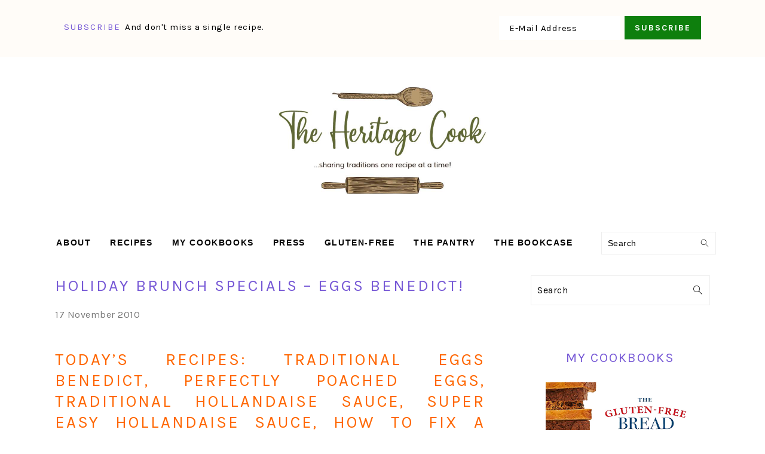

--- FILE ---
content_type: text/html; charset=UTF-8
request_url: https://theheritagecook.com/holiday-brunch-specials-eggs-benedict/
body_size: 37539
content:
<!DOCTYPE html>
<html lang="en-US">
<head ><meta charset="UTF-8" /><script>if(navigator.userAgent.match(/MSIE|Internet Explorer/i)||navigator.userAgent.match(/Trident\/7\..*?rv:11/i)){var href=document.location.href;if(!href.match(/[?&]nowprocket/)){if(href.indexOf("?")==-1){if(href.indexOf("#")==-1){document.location.href=href+"?nowprocket=1"}else{document.location.href=href.replace("#","?nowprocket=1#")}}else{if(href.indexOf("#")==-1){document.location.href=href+"&nowprocket=1"}else{document.location.href=href.replace("#","&nowprocket=1#")}}}}</script><script>(()=>{class RocketLazyLoadScripts{constructor(){this.v="2.0.4",this.userEvents=["keydown","keyup","mousedown","mouseup","mousemove","mouseover","mouseout","touchmove","touchstart","touchend","touchcancel","wheel","click","dblclick","input"],this.attributeEvents=["onblur","onclick","oncontextmenu","ondblclick","onfocus","onmousedown","onmouseenter","onmouseleave","onmousemove","onmouseout","onmouseover","onmouseup","onmousewheel","onscroll","onsubmit"]}async t(){this.i(),this.o(),/iP(ad|hone)/.test(navigator.userAgent)&&this.h(),this.u(),this.l(this),this.m(),this.k(this),this.p(this),this._(),await Promise.all([this.R(),this.L()]),this.lastBreath=Date.now(),this.S(this),this.P(),this.D(),this.O(),this.M(),await this.C(this.delayedScripts.normal),await this.C(this.delayedScripts.defer),await this.C(this.delayedScripts.async),await this.T(),await this.F(),await this.j(),await this.A(),window.dispatchEvent(new Event("rocket-allScriptsLoaded")),this.everythingLoaded=!0,this.lastTouchEnd&&await new Promise(t=>setTimeout(t,500-Date.now()+this.lastTouchEnd)),this.I(),this.H(),this.U(),this.W()}i(){this.CSPIssue=sessionStorage.getItem("rocketCSPIssue"),document.addEventListener("securitypolicyviolation",t=>{this.CSPIssue||"script-src-elem"!==t.violatedDirective||"data"!==t.blockedURI||(this.CSPIssue=!0,sessionStorage.setItem("rocketCSPIssue",!0))},{isRocket:!0})}o(){window.addEventListener("pageshow",t=>{this.persisted=t.persisted,this.realWindowLoadedFired=!0},{isRocket:!0}),window.addEventListener("pagehide",()=>{this.onFirstUserAction=null},{isRocket:!0})}h(){let t;function e(e){t=e}window.addEventListener("touchstart",e,{isRocket:!0}),window.addEventListener("touchend",function i(o){o.changedTouches[0]&&t.changedTouches[0]&&Math.abs(o.changedTouches[0].pageX-t.changedTouches[0].pageX)<10&&Math.abs(o.changedTouches[0].pageY-t.changedTouches[0].pageY)<10&&o.timeStamp-t.timeStamp<200&&(window.removeEventListener("touchstart",e,{isRocket:!0}),window.removeEventListener("touchend",i,{isRocket:!0}),"INPUT"===o.target.tagName&&"text"===o.target.type||(o.target.dispatchEvent(new TouchEvent("touchend",{target:o.target,bubbles:!0})),o.target.dispatchEvent(new MouseEvent("mouseover",{target:o.target,bubbles:!0})),o.target.dispatchEvent(new PointerEvent("click",{target:o.target,bubbles:!0,cancelable:!0,detail:1,clientX:o.changedTouches[0].clientX,clientY:o.changedTouches[0].clientY})),event.preventDefault()))},{isRocket:!0})}q(t){this.userActionTriggered||("mousemove"!==t.type||this.firstMousemoveIgnored?"keyup"===t.type||"mouseover"===t.type||"mouseout"===t.type||(this.userActionTriggered=!0,this.onFirstUserAction&&this.onFirstUserAction()):this.firstMousemoveIgnored=!0),"click"===t.type&&t.preventDefault(),t.stopPropagation(),t.stopImmediatePropagation(),"touchstart"===this.lastEvent&&"touchend"===t.type&&(this.lastTouchEnd=Date.now()),"click"===t.type&&(this.lastTouchEnd=0),this.lastEvent=t.type,t.composedPath&&t.composedPath()[0].getRootNode()instanceof ShadowRoot&&(t.rocketTarget=t.composedPath()[0]),this.savedUserEvents.push(t)}u(){this.savedUserEvents=[],this.userEventHandler=this.q.bind(this),this.userEvents.forEach(t=>window.addEventListener(t,this.userEventHandler,{passive:!1,isRocket:!0})),document.addEventListener("visibilitychange",this.userEventHandler,{isRocket:!0})}U(){this.userEvents.forEach(t=>window.removeEventListener(t,this.userEventHandler,{passive:!1,isRocket:!0})),document.removeEventListener("visibilitychange",this.userEventHandler,{isRocket:!0}),this.savedUserEvents.forEach(t=>{(t.rocketTarget||t.target).dispatchEvent(new window[t.constructor.name](t.type,t))})}m(){const t="return false",e=Array.from(this.attributeEvents,t=>"data-rocket-"+t),i="["+this.attributeEvents.join("],[")+"]",o="[data-rocket-"+this.attributeEvents.join("],[data-rocket-")+"]",s=(e,i,o)=>{o&&o!==t&&(e.setAttribute("data-rocket-"+i,o),e["rocket"+i]=new Function("event",o),e.setAttribute(i,t))};new MutationObserver(t=>{for(const n of t)"attributes"===n.type&&(n.attributeName.startsWith("data-rocket-")||this.everythingLoaded?n.attributeName.startsWith("data-rocket-")&&this.everythingLoaded&&this.N(n.target,n.attributeName.substring(12)):s(n.target,n.attributeName,n.target.getAttribute(n.attributeName))),"childList"===n.type&&n.addedNodes.forEach(t=>{if(t.nodeType===Node.ELEMENT_NODE)if(this.everythingLoaded)for(const i of[t,...t.querySelectorAll(o)])for(const t of i.getAttributeNames())e.includes(t)&&this.N(i,t.substring(12));else for(const e of[t,...t.querySelectorAll(i)])for(const t of e.getAttributeNames())this.attributeEvents.includes(t)&&s(e,t,e.getAttribute(t))})}).observe(document,{subtree:!0,childList:!0,attributeFilter:[...this.attributeEvents,...e]})}I(){this.attributeEvents.forEach(t=>{document.querySelectorAll("[data-rocket-"+t+"]").forEach(e=>{this.N(e,t)})})}N(t,e){const i=t.getAttribute("data-rocket-"+e);i&&(t.setAttribute(e,i),t.removeAttribute("data-rocket-"+e))}k(t){Object.defineProperty(HTMLElement.prototype,"onclick",{get(){return this.rocketonclick||null},set(e){this.rocketonclick=e,this.setAttribute(t.everythingLoaded?"onclick":"data-rocket-onclick","this.rocketonclick(event)")}})}S(t){function e(e,i){let o=e[i];e[i]=null,Object.defineProperty(e,i,{get:()=>o,set(s){t.everythingLoaded?o=s:e["rocket"+i]=o=s}})}e(document,"onreadystatechange"),e(window,"onload"),e(window,"onpageshow");try{Object.defineProperty(document,"readyState",{get:()=>t.rocketReadyState,set(e){t.rocketReadyState=e},configurable:!0}),document.readyState="loading"}catch(t){console.log("WPRocket DJE readyState conflict, bypassing")}}l(t){this.originalAddEventListener=EventTarget.prototype.addEventListener,this.originalRemoveEventListener=EventTarget.prototype.removeEventListener,this.savedEventListeners=[],EventTarget.prototype.addEventListener=function(e,i,o){o&&o.isRocket||!t.B(e,this)&&!t.userEvents.includes(e)||t.B(e,this)&&!t.userActionTriggered||e.startsWith("rocket-")||t.everythingLoaded?t.originalAddEventListener.call(this,e,i,o):(t.savedEventListeners.push({target:this,remove:!1,type:e,func:i,options:o}),"mouseenter"!==e&&"mouseleave"!==e||t.originalAddEventListener.call(this,e,t.savedUserEvents.push,o))},EventTarget.prototype.removeEventListener=function(e,i,o){o&&o.isRocket||!t.B(e,this)&&!t.userEvents.includes(e)||t.B(e,this)&&!t.userActionTriggered||e.startsWith("rocket-")||t.everythingLoaded?t.originalRemoveEventListener.call(this,e,i,o):t.savedEventListeners.push({target:this,remove:!0,type:e,func:i,options:o})}}J(t,e){this.savedEventListeners=this.savedEventListeners.filter(i=>{let o=i.type,s=i.target||window;return e!==o||t!==s||(this.B(o,s)&&(i.type="rocket-"+o),this.$(i),!1)})}H(){EventTarget.prototype.addEventListener=this.originalAddEventListener,EventTarget.prototype.removeEventListener=this.originalRemoveEventListener,this.savedEventListeners.forEach(t=>this.$(t))}$(t){t.remove?this.originalRemoveEventListener.call(t.target,t.type,t.func,t.options):this.originalAddEventListener.call(t.target,t.type,t.func,t.options)}p(t){let e;function i(e){return t.everythingLoaded?e:e.split(" ").map(t=>"load"===t||t.startsWith("load.")?"rocket-jquery-load":t).join(" ")}function o(o){function s(e){const s=o.fn[e];o.fn[e]=o.fn.init.prototype[e]=function(){return this[0]===window&&t.userActionTriggered&&("string"==typeof arguments[0]||arguments[0]instanceof String?arguments[0]=i(arguments[0]):"object"==typeof arguments[0]&&Object.keys(arguments[0]).forEach(t=>{const e=arguments[0][t];delete arguments[0][t],arguments[0][i(t)]=e})),s.apply(this,arguments),this}}if(o&&o.fn&&!t.allJQueries.includes(o)){const e={DOMContentLoaded:[],"rocket-DOMContentLoaded":[]};for(const t in e)document.addEventListener(t,()=>{e[t].forEach(t=>t())},{isRocket:!0});o.fn.ready=o.fn.init.prototype.ready=function(i){function s(){parseInt(o.fn.jquery)>2?setTimeout(()=>i.bind(document)(o)):i.bind(document)(o)}return"function"==typeof i&&(t.realDomReadyFired?!t.userActionTriggered||t.fauxDomReadyFired?s():e["rocket-DOMContentLoaded"].push(s):e.DOMContentLoaded.push(s)),o([])},s("on"),s("one"),s("off"),t.allJQueries.push(o)}e=o}t.allJQueries=[],o(window.jQuery),Object.defineProperty(window,"jQuery",{get:()=>e,set(t){o(t)}})}P(){const t=new Map;document.write=document.writeln=function(e){const i=document.currentScript,o=document.createRange(),s=i.parentElement;let n=t.get(i);void 0===n&&(n=i.nextSibling,t.set(i,n));const c=document.createDocumentFragment();o.setStart(c,0),c.appendChild(o.createContextualFragment(e)),s.insertBefore(c,n)}}async R(){return new Promise(t=>{this.userActionTriggered?t():this.onFirstUserAction=t})}async L(){return new Promise(t=>{document.addEventListener("DOMContentLoaded",()=>{this.realDomReadyFired=!0,t()},{isRocket:!0})})}async j(){return this.realWindowLoadedFired?Promise.resolve():new Promise(t=>{window.addEventListener("load",t,{isRocket:!0})})}M(){this.pendingScripts=[];this.scriptsMutationObserver=new MutationObserver(t=>{for(const e of t)e.addedNodes.forEach(t=>{"SCRIPT"!==t.tagName||t.noModule||t.isWPRocket||this.pendingScripts.push({script:t,promise:new Promise(e=>{const i=()=>{const i=this.pendingScripts.findIndex(e=>e.script===t);i>=0&&this.pendingScripts.splice(i,1),e()};t.addEventListener("load",i,{isRocket:!0}),t.addEventListener("error",i,{isRocket:!0}),setTimeout(i,1e3)})})})}),this.scriptsMutationObserver.observe(document,{childList:!0,subtree:!0})}async F(){await this.X(),this.pendingScripts.length?(await this.pendingScripts[0].promise,await this.F()):this.scriptsMutationObserver.disconnect()}D(){this.delayedScripts={normal:[],async:[],defer:[]},document.querySelectorAll("script[type$=rocketlazyloadscript]").forEach(t=>{t.hasAttribute("data-rocket-src")?t.hasAttribute("async")&&!1!==t.async?this.delayedScripts.async.push(t):t.hasAttribute("defer")&&!1!==t.defer||"module"===t.getAttribute("data-rocket-type")?this.delayedScripts.defer.push(t):this.delayedScripts.normal.push(t):this.delayedScripts.normal.push(t)})}async _(){await this.L();let t=[];document.querySelectorAll("script[type$=rocketlazyloadscript][data-rocket-src]").forEach(e=>{let i=e.getAttribute("data-rocket-src");if(i&&!i.startsWith("data:")){i.startsWith("//")&&(i=location.protocol+i);try{const o=new URL(i).origin;o!==location.origin&&t.push({src:o,crossOrigin:e.crossOrigin||"module"===e.getAttribute("data-rocket-type")})}catch(t){}}}),t=[...new Map(t.map(t=>[JSON.stringify(t),t])).values()],this.Y(t,"preconnect")}async G(t){if(await this.K(),!0!==t.noModule||!("noModule"in HTMLScriptElement.prototype))return new Promise(e=>{let i;function o(){(i||t).setAttribute("data-rocket-status","executed"),e()}try{if(navigator.userAgent.includes("Firefox/")||""===navigator.vendor||this.CSPIssue)i=document.createElement("script"),[...t.attributes].forEach(t=>{let e=t.nodeName;"type"!==e&&("data-rocket-type"===e&&(e="type"),"data-rocket-src"===e&&(e="src"),i.setAttribute(e,t.nodeValue))}),t.text&&(i.text=t.text),t.nonce&&(i.nonce=t.nonce),i.hasAttribute("src")?(i.addEventListener("load",o,{isRocket:!0}),i.addEventListener("error",()=>{i.setAttribute("data-rocket-status","failed-network"),e()},{isRocket:!0}),setTimeout(()=>{i.isConnected||e()},1)):(i.text=t.text,o()),i.isWPRocket=!0,t.parentNode.replaceChild(i,t);else{const i=t.getAttribute("data-rocket-type"),s=t.getAttribute("data-rocket-src");i?(t.type=i,t.removeAttribute("data-rocket-type")):t.removeAttribute("type"),t.addEventListener("load",o,{isRocket:!0}),t.addEventListener("error",i=>{this.CSPIssue&&i.target.src.startsWith("data:")?(console.log("WPRocket: CSP fallback activated"),t.removeAttribute("src"),this.G(t).then(e)):(t.setAttribute("data-rocket-status","failed-network"),e())},{isRocket:!0}),s?(t.fetchPriority="high",t.removeAttribute("data-rocket-src"),t.src=s):t.src="data:text/javascript;base64,"+window.btoa(unescape(encodeURIComponent(t.text)))}}catch(i){t.setAttribute("data-rocket-status","failed-transform"),e()}});t.setAttribute("data-rocket-status","skipped")}async C(t){const e=t.shift();return e?(e.isConnected&&await this.G(e),this.C(t)):Promise.resolve()}O(){this.Y([...this.delayedScripts.normal,...this.delayedScripts.defer,...this.delayedScripts.async],"preload")}Y(t,e){this.trash=this.trash||[];let i=!0;var o=document.createDocumentFragment();t.forEach(t=>{const s=t.getAttribute&&t.getAttribute("data-rocket-src")||t.src;if(s&&!s.startsWith("data:")){const n=document.createElement("link");n.href=s,n.rel=e,"preconnect"!==e&&(n.as="script",n.fetchPriority=i?"high":"low"),t.getAttribute&&"module"===t.getAttribute("data-rocket-type")&&(n.crossOrigin=!0),t.crossOrigin&&(n.crossOrigin=t.crossOrigin),t.integrity&&(n.integrity=t.integrity),t.nonce&&(n.nonce=t.nonce),o.appendChild(n),this.trash.push(n),i=!1}}),document.head.appendChild(o)}W(){this.trash.forEach(t=>t.remove())}async T(){try{document.readyState="interactive"}catch(t){}this.fauxDomReadyFired=!0;try{await this.K(),this.J(document,"readystatechange"),document.dispatchEvent(new Event("rocket-readystatechange")),await this.K(),document.rocketonreadystatechange&&document.rocketonreadystatechange(),await this.K(),this.J(document,"DOMContentLoaded"),document.dispatchEvent(new Event("rocket-DOMContentLoaded")),await this.K(),this.J(window,"DOMContentLoaded"),window.dispatchEvent(new Event("rocket-DOMContentLoaded"))}catch(t){console.error(t)}}async A(){try{document.readyState="complete"}catch(t){}try{await this.K(),this.J(document,"readystatechange"),document.dispatchEvent(new Event("rocket-readystatechange")),await this.K(),document.rocketonreadystatechange&&document.rocketonreadystatechange(),await this.K(),this.J(window,"load"),window.dispatchEvent(new Event("rocket-load")),await this.K(),window.rocketonload&&window.rocketonload(),await this.K(),this.allJQueries.forEach(t=>t(window).trigger("rocket-jquery-load")),await this.K(),this.J(window,"pageshow");const t=new Event("rocket-pageshow");t.persisted=this.persisted,window.dispatchEvent(t),await this.K(),window.rocketonpageshow&&window.rocketonpageshow({persisted:this.persisted})}catch(t){console.error(t)}}async K(){Date.now()-this.lastBreath>45&&(await this.X(),this.lastBreath=Date.now())}async X(){return document.hidden?new Promise(t=>setTimeout(t)):new Promise(t=>requestAnimationFrame(t))}B(t,e){return e===document&&"readystatechange"===t||(e===document&&"DOMContentLoaded"===t||(e===window&&"DOMContentLoaded"===t||(e===window&&"load"===t||e===window&&"pageshow"===t)))}static run(){(new RocketLazyLoadScripts).t()}}RocketLazyLoadScripts.run()})();</script>

<meta name="viewport" content="width=device-width, initial-scale=1" />
<meta name='robots' content='index, follow, max-image-preview:large, max-snippet:-1, max-video-preview:-1' />
	<style>img:is([sizes="auto" i], [sizes^="auto," i]) { contain-intrinsic-size: 3000px 1500px }</style>
	
<!-- Social Warfare v4.5.6 https://warfareplugins.com - BEGINNING OF OUTPUT -->
<style>
	@font-face {
		font-family: "sw-icon-font";
		src:url("https://theheritagecook.com/wp-content/plugins/social-warfare/assets/fonts/sw-icon-font.eot?ver=4.5.6");
		src:url("https://theheritagecook.com/wp-content/plugins/social-warfare/assets/fonts/sw-icon-font.eot?ver=4.5.6#iefix") format("embedded-opentype"),
		url("https://theheritagecook.com/wp-content/plugins/social-warfare/assets/fonts/sw-icon-font.woff?ver=4.5.6") format("woff"),
		url("https://theheritagecook.com/wp-content/plugins/social-warfare/assets/fonts/sw-icon-font.ttf?ver=4.5.6") format("truetype"),
		url("https://theheritagecook.com/wp-content/plugins/social-warfare/assets/fonts/sw-icon-font.svg?ver=4.5.6#1445203416") format("svg");
		font-weight: normal;
		font-style: normal;
		font-display:block;
	}
</style>
<!-- Social Warfare v4.5.6 https://warfareplugins.com - END OF OUTPUT -->


	<!-- This site is optimized with the Yoast SEO plugin v26.7 - https://yoast.com/wordpress/plugins/seo/ -->
	<title>Holiday Brunch Specials - Eggs Benedict! &#8226; The Heritage Cook ®</title>
<link data-rocket-prefetch href="https://fonts.googleapis.com" rel="dns-prefetch">
<link data-rocket-prefetch href="https://scripts.mediavine.com" rel="dns-prefetch">
<link data-rocket-preload as="style" href="https://fonts.googleapis.com/css?family=Karla%3Aregular%2Citalic%2C700%2C700italic%26amp%3Bsubset%3Dlatin%2C&#038;display=swap" rel="preload">
<link href="https://fonts.googleapis.com/css?family=Karla%3Aregular%2Citalic%2C700%2C700italic%26amp%3Bsubset%3Dlatin%2C&#038;display=swap" media="print" onload="this.media=&#039;all&#039;" rel="stylesheet">
<noscript data-wpr-hosted-gf-parameters=""><link rel="stylesheet" href="https://fonts.googleapis.com/css?family=Karla%3Aregular%2Citalic%2C700%2C700italic%26amp%3Bsubset%3Dlatin%2C&#038;display=swap"></noscript>
<style id="rocket-critical-css">html{font-family:sans-serif;-webkit-text-size-adjust:100%;-ms-text-size-adjust:100%}body{margin:0}article,aside,header,main,nav,section{display:block}a{background-color:transparent}strong{font-weight:700}img{border:0}svg:not(:root){overflow:hidden}input,textarea{color:inherit;font:inherit;margin:0}input[type=submit]{-webkit-appearance:button}input::-moz-focus-inner{border:0;padding:0}input{line-height:normal}input[type=search]{-moz-box-sizing:content-box;-webkit-box-sizing:content-box;box-sizing:content-box;-webkit-appearance:textfield}input[type=search]::-webkit-search-cancel-button,input[type=search]::-webkit-search-decoration{-webkit-appearance:none}textarea{overflow:auto}*,input[type=search]{-moz-box-sizing:border-box;-webkit-box-sizing:border-box;box-sizing:border-box}.entry:after,.entry-content:after,.nav-primary:after,.site-container:after,.site-header:after,.site-inner:after,.widget:after,.widget-area:after,.wrap:after{clear:both;content:" ";display:table}body{background:#fff;color:#010101;font-family:muli,Arial,Helvetica,sans-serif;font-size:100%;font-weight:300;letter-spacing:.5px;line-height:1.8}a{color:#fb6a4a;text-decoration:none}.single .content a,aside a{text-decoration:underline}a img{margin-bottom:17px}p{margin:5px 0 15px;padding:0}strong{font-weight:600}ul{margin:0;padding:0}h1,h2,h3{font-family:karla,Arial,Helvetica,sans-serif;font-weight:700;letter-spacing:3px;line-height:1.3;margin:37px 0 21px;padding:0;text-transform:uppercase}h1{font-size:2em}h2{font-size:1.625em}h3{font-size:1.375em}iframe,img{max-width:100%}img{height:auto}input,textarea{border:1px solid #eee;-webkit-box-shadow:0 0 0 #fff;-webkit-box-shadow:0 0 0 #fff;box-shadow:0 0 0 #fff;color:#999;font-weight:300;letter-spacing:.5px;padding:10px;width:100%}::-moz-placeholder{color:#000}::-webkit-input-placeholder{color:#000}input[type=submit]{background:#010101;border:1px solid #010101;-webkit-box-shadow:none;box-shadow:none;color:#fff;font-family:karla,Arial,Helvetica,sans-serif;font-style:normal;font-weight:700;letter-spacing:2px;padding:7px 17px;text-transform:uppercase;width:auto}input[type=submit]{letter-spacing:2px}input[type=search]::-webkit-search-cancel-button,input[type=search]::-webkit-search-results-button{display:none}.site-container{margin:0 auto}.content-sidebar-wrap,.site-inner,.wrap{margin:0 auto;max-width:1170px}.site-inner{background:#fff;margin:0 auto;padding:15px 37px}.content{float:right;width:720px}.content-sidebar .content{float:left}.sidebar-primary{float:right;width:300px}.search-form{background:#fff;border:1px solid #eee;padding:10px}.search-form input{background:#fff url(https://theheritagecook.com/wp-content/themes/foodiepro-v440/images/search.svg) center right no-repeat;-webkit-background-size:contain;background-size:contain;border:0;padding:0}.search-form input[type=submit]{border:0;clip:rect(0,0,0,0);height:1px;margin:-1px;padding:0;position:absolute;width:1px}.aligncenter{display:block;margin:0 auto 22px}.alignleft{float:left;margin-right:37px;text-align:left}.entry-title{margin:0 0 17px;word-wrap:break-word}h1.entry-title{color:#010101;text-decoration:none}.widgettitle{font-weight:600;letter-spacing:2px;margin:27px 0;text-align:center;text-transform:uppercase}.screen-reader-text,.screen-reader-shortcut{background:#fff;border:0;clip:rect(0,0,0,0);color:#333;height:1px;overflow:hidden;position:absolute!important;width:1px}.genesis-skip-link li{height:0;list-style:none;width:0}.user-profile .alignleft{margin:-7px 11px 0 0}.enews-widget{background:#f7f9fc;color:#010101;padding:17px;text-align:center}.enews-widget input{margin-bottom:7px;padding:11px 17px}.enews-widget input[type=submit]{background:#010101;color:#fff;margin:0;width:100%}.before-header .enews-widget .widgettitle,.before-header .enews-widget p{display:inline;float:left;line-height:37px;margin:0 7px 0 0;width:auto}.before-header .enews-widget .widgettitle{font-size:1em}.before-header .enews-widget form{display:inline;float:right;width:auto}.before-header .enews-widget input{border:0;display:inline;float:left;margin:0 7px 0 0;width:auto}.before-header .enews-widget input[type=submit]{display:inline;float:right;margin:0;width:auto}.simple-social-icons ul li:before{content:none!important;padding-right:0!important}img[data-lazy-src]{opacity:0}img.lazyloaded{opacity:1}.before-header{background:#f7f9fc;clear:both;overflow:hidden;padding:10px 0;text-align:center}.before-header .widget{margin:0 auto;max-width:1100px}.title-area{display:inline-block;margin:0;padding:17px 0;width:350px}.header-image .title-area{padding:0}.site-title{line-height:.8;margin:0;text-transform:uppercase;margin:50px auto 25px;width:350px}.site-title a{color:#010101;font-style:normal}.header-full-width .title-area,.header-full-width .site-title{text-align:center;width:100%}.header-image .site-title a{width:100%}.site-title img{max-width:100%}.genesis-nav-menu{background:#fff;border-bottom:1px solid #eee;border-top:1px solid #eee;clear:both;font-family:karla,Arial,Helvetica,sans-serif;font-weight:400;letter-spacing:2px;padding:7px 0;text-align:center;width:100%}.genesis-nav-menu .menu-item{display:inline-block;margin:0;padding:0;text-align:left}.genesis-nav-menu a{color:#010101;display:block;padding:17px 21px;position:relative;text-decoration:none;text-transform:uppercase;min-height:52px}.genesis-nav-menu .sub-menu{border-bottom:5px solid #010101;opacity:0;position:absolute;left:-9999px;width:230px;z-index:2000}.genesis-nav-menu .sub-menu a{background-color:#fff;letter-spacing:1px;padding:20px;position:relative;width:230px}.genesis-nav-menu .search-form{display:inline-block;margin-left:27px;vertical-align:middle;width:auto}.nav-primary{margin:0}.entry{margin-bottom:37px}.entry-content p{margin-bottom:37px}.entry-header{color:#777;margin:0 0 37px}.sidebar p:last-child,.sidebar ul{margin:0}.sidebar li{list-style-type:none;margin-bottom:6px;padding:0;word-wrap:break-word}.sidebar ul li:before{content:"\00BB \0020";padding-right:7px}.sidebar ul>li:last-child{margin-bottom:0}.sidebar .widget{border-bottom:1px solid #eee;margin-bottom:37px;padding-bottom:37px}.sidebar a{font-weight:600}@media only screen and (-webkit-min-device-pixel-ratio:1.5),only screen and (-moz-min-device-pixel-ratio:1.5),only screen and (-o-min-device-pixel-ratio:3/2),only screen and (min-device-pixel-ratio:1.5){.header-image .site-header{-webkit-background-size:contain!important;background-size:contain!important}}@media only screen and (min-width:1200px){#before-header{visibility:visible}aside,.entry-meta{font-size:.8em}}@media only screen and (max-width:1200px){.site-inner,.wrap{max-width:1040px;overflow:hidden}.content{width:620px}.genesis-nav-menu a{padding:17px}.sidebar-primary{width:300px}}@media only screen and (max-width:1023px){.content,.sidebar-primary,.site-inner,.title-area,.wrap{width:100%}.header-image .site-header .wrap{background-position:center top}.site-inner{padding-left:5%;padding-right:5%}.entry,.sidebar .widget,.site-header{padding:10px 0}.genesis-nav-menu li{float:none}.genesis-nav-menu,.site-header .title-area,.site-title{text-align:center}.before-header .enews-widget p{display:none}}@media only screen and (max-width:940px){nav{display:none;position:relative}#genesis-nav-primary{border-bottom:2px solid #ccc}.genesis-nav-menu{border:none}.genesis-nav-menu .menu-item{border-bottom:1px solid #eee;display:block;position:relative;text-align:left}.genesis-nav-menu .sub-menu{border-top:1px solid #eee;clear:both;display:none;opacity:1;position:static;width:100%}.genesis-nav-menu .sub-menu .menu-item:last-child{border-bottom:none}.genesis-nav-menu .sub-menu a{border:none;padding:16px 22px;position:relative;width:auto}.genesis-nav-menu .search-form{border:0;float:right;width:100%;padding:20px 10px}}@media only screen and (max-width:767px){.alignleft{float:none;margin:0 auto 20px}#before-header{display:none}}@media only screen and (max-width:420px){.sidebar .alignleft{clear:both;float:none;margin:0 auto;max-width:100%}.before-header .enews-widget .widgettitle,.before-header .enews-widget p,.before-header .enews-widget form,.before-header .enews-widget form input{display:block;float:none;line-height:1.5;margin:0 auto 7px;text-align:center;width:100%}.before-header .enews-widget input[type=submit]{display:block;float:none;margin:0 auto;width:100%}#before-header{display:none}}.aligncenter{clear:both}.simple-social-icons svg[class^=social-]{display:inline-block;width:1em;height:1em;stroke-width:0;stroke:currentColor;fill:currentColor}.simple-social-icons{overflow:hidden}.simple-social-icons ul{margin:0;padding:0}.simple-social-icons ul li{background:0 0!important;border:none!important;float:left;list-style-type:none!important;margin:0 6px 12px!important;padding:0!important}.simple-social-icons ul li a{border:none!important;-moz-box-sizing:content-box;-webkit-box-sizing:content-box;box-sizing:content-box;display:inline-block;font-style:normal!important;font-variant:normal!important;font-weight:400!important;height:1em;line-height:1em;text-align:center;text-decoration:none!important;text-transform:none!important;width:1em}.simple-social-icons ul.aligncenter{text-align:center}.simple-social-icons ul.aligncenter li{display:inline-block;float:none}.social-rocket-floating-buttons,.social-rocket-floating-buttons a{margin:0;padding:0;border:0;box-shadow:none;-webkit-box-shadow:none;box-sizing:border-box;font:inherit;font-size:16px;font-family:Arial,"Helvetica Neue",Helvetica,sans-serif;outline:0;vertical-align:baseline}.social-rocket-floating-buttons{position:fixed;z-index:9998}.social-rocket-floating-buttons.social-rocket-position-left{left:0}.social-rocket-floating-buttons.social-rocket-vertical-position-center{top:30%}.social-rocket-floating-buttons .social-rocket-floating-button{box-shadow:none;box-sizing:content-box;color:#fff;line-height:50px;margin:0;padding:0;text-align:center;height:50px;width:50px;overflow:hidden;-moz-box-sizing:border-box}.social-rocket-floating-buttons .social-rocket-floating-button .social-rocket-floating-button-anchor{display:block;position:relative;color:#fff;margin:0;padding:0;text-decoration:none;width:100%;height:100%}.social-rocket-floating-buttons .social-rocket-floating-button .social-rocket-floating-button-icon{color:#fff;display:inline-block;text-align:center}.social-rocket-facebook{background-color:#1877f2;border-color:#0d65d9}.social-rocket-linkedin{background-color:#007bb6;border-color:#006999}.social-rocket-mix{background-color:#ff8226;border-color:#ff6a00}.social-rocket-pinterest{background-color:#bd081c;border-color:#930617}.social-rocket-twitter{background-color:#00aced;border-color:#0096cc}@media screen and (max-width:782px){.social-rocket-desktop-only{display:none}}.fab{-moz-osx-font-smoothing:grayscale;-webkit-font-smoothing:antialiased;display:inline-block;font-style:normal;font-variant:normal;text-rendering:auto;line-height:1}.fa-facebook-f:before{content:"\f39e"}.fa-linkedin-in:before{content:"\f0e1"}.fa-mix:before{content:"\f3cb"}.fa-pinterest-p:before{content:"\f231"}.fa-twitter:before{content:"\f099"}@font-face{font-family:Font Awesome\ 5 Brands;font-style:normal;font-weight:400;font-display:swap;src:url(https://theheritagecook.com/wp-content/plugins/social-rocket/css/webfonts/fa-brands-400.eot);src:url(https://theheritagecook.com/wp-content/plugins/social-rocket/css/webfonts/fa-brands-400.eot?#iefix) format("embedded-opentype"),url(https://theheritagecook.com/wp-content/plugins/social-rocket/css/webfonts/fa-brands-400.woff2) format("woff2"),url(https://theheritagecook.com/wp-content/plugins/social-rocket/css/webfonts/fa-brands-400.woff) format("woff"),url(https://theheritagecook.com/wp-content/plugins/social-rocket/css/webfonts/fa-brands-400.ttf) format("truetype"),url(https://theheritagecook.com/wp-content/plugins/social-rocket/css/webfonts/fa-brands-400.svg#fontawesome) format("svg")}.fab{font-family:Font Awesome\ 5 Brands}.mv-create-card *{-webkit-box-sizing:inherit;box-sizing:inherit}.mv-create-wrapper>div{margin-bottom:20px}.mv-create-card img{width:auto;max-width:100%;height:auto}.screen-reader-text{overflow:hidden;clip:rect(1px,1px,1px,1px);position:absolute!important;width:1px;height:1px;margin:-1px;padding:0;border:0;word-wrap:normal!important;-webkit-clip-path:inset(50%);clip-path:inset(50%)}.mv-create-pinterest{display:none!important}.mv-create-reviews{margin-bottom:10px}.mv-no-js .mv-create-reviews{display:none}.mv-create-target{float:right;clear:right;width:300px;margin:10px 0 20px;padding-left:20px}@media (min-width:367px){.mv-create-target{width:320px}}.mv-no-js .mv-create-target{display:none}@media (max-width:560px){.mv-create-target,.mv-create-target.mv-create-primary-unit{float:none;margin:10px auto 20px;padding-left:0}}.mv-create-after-supplies-unit{float:none;margin:auto!important}.mv-create-jtr-continue{display:none;padding-top:5px;border-top:1px solid #d3d3d3;text-align:center}</style>
	<link rel="canonical" href="https://theheritagecook.com/holiday-brunch-specials-eggs-benedict/" />
	<meta property="og:locale" content="en_US" />
	<meta property="og:type" content="article" />
	<meta property="og:title" content="Holiday Brunch Specials - Eggs Benedict! &#8226; The Heritage Cook ®" />
	<meta property="og:description" content="Today&#8217;s Recipes: Traditional Eggs Benedict, Perfectly Poached Eggs, Traditional Hollandaise Sauce, Super Easy Hollandaise Sauce, How to Fix a &#8220;Broken&#8221; Sauce, and Eggs Benedict Casserole. Eggs Benedict is the sacrosanct...Read More" />
	<meta property="og:url" content="https://theheritagecook.com/holiday-brunch-specials-eggs-benedict/" />
	<meta property="og:site_name" content="The Heritage Cook ®" />
	<meta property="article:publisher" content="https://www.facebook.com/TheHeritageCook" />
	<meta property="article:published_time" content="2010-11-18T01:32:48+00:00" />
	<meta property="article:modified_time" content="2016-10-25T06:23:46+00:00" />
	<meta property="og:image" content="https://theheritagecook.com/wp-content/uploads/2010/11/EggsBenedict.jpg" />
	<meta property="og:image:width" content="640" />
	<meta property="og:image:height" content="480" />
	<meta property="og:image:type" content="image/jpeg" />
	<meta name="author" content="Jane Bonacci" />
	<meta name="twitter:label1" content="Written by" />
	<meta name="twitter:data1" content="Jane Bonacci" />
	<meta name="twitter:label2" content="Est. reading time" />
	<meta name="twitter:data2" content="7 minutes" />
	<script type="application/ld+json" class="yoast-schema-graph">{"@context":"https://schema.org","@graph":[{"@type":"Article","@id":"https://theheritagecook.com/holiday-brunch-specials-eggs-benedict/#article","isPartOf":{"@id":"https://theheritagecook.com/holiday-brunch-specials-eggs-benedict/"},"author":{"name":"Jane Bonacci","@id":"https://theheritagecook.com/#/schema/person/d6e6bba269de3a937160be5bbc5a1de2"},"headline":"Holiday Brunch Specials &#8211; Eggs Benedict!","datePublished":"2010-11-18T01:32:48+00:00","dateModified":"2016-10-25T06:23:46+00:00","mainEntityOfPage":{"@id":"https://theheritagecook.com/holiday-brunch-specials-eggs-benedict/"},"wordCount":1474,"publisher":{"@id":"https://theheritagecook.com/#organization"},"image":{"@id":"https://theheritagecook.com/holiday-brunch-specials-eggs-benedict/#primaryimage"},"thumbnailUrl":"https://theheritagecook.com/wp-content/uploads/2010/11/EggsBenedict.jpg","keywords":["Any Season","Autumn","Breakfast","Brunch","Celebrations &amp; Parties","Christmas","Comfort Food","Cooking","Entree","Entrees","Fall","Fast &amp; Easy","Food","Heritage","Holidays","Main Course","Recipe","Recipes","Sauce","Summer","Thanksgiving","Winter"],"articleSection":["Breakfast / Brunch","Christmas","Comfort Foods","Entrees","Fast &amp; Easy","Heritage","Holidays","Meats","Party Foods","Pork","Sauces","Thanksgiving","Vegetarian"],"inLanguage":"en-US"},{"@type":"WebPage","@id":"https://theheritagecook.com/holiday-brunch-specials-eggs-benedict/","url":"https://theheritagecook.com/holiday-brunch-specials-eggs-benedict/","name":"Holiday Brunch Specials - Eggs Benedict! &#8226; The Heritage Cook ®","isPartOf":{"@id":"https://theheritagecook.com/#website"},"primaryImageOfPage":{"@id":"https://theheritagecook.com/holiday-brunch-specials-eggs-benedict/#primaryimage"},"image":{"@id":"https://theheritagecook.com/holiday-brunch-specials-eggs-benedict/#primaryimage"},"thumbnailUrl":"https://theheritagecook.com/wp-content/uploads/2010/11/EggsBenedict.jpg","datePublished":"2010-11-18T01:32:48+00:00","dateModified":"2016-10-25T06:23:46+00:00","breadcrumb":{"@id":"https://theheritagecook.com/holiday-brunch-specials-eggs-benedict/#breadcrumb"},"inLanguage":"en-US","potentialAction":[{"@type":"ReadAction","target":["https://theheritagecook.com/holiday-brunch-specials-eggs-benedict/"]}]},{"@type":"ImageObject","inLanguage":"en-US","@id":"https://theheritagecook.com/holiday-brunch-specials-eggs-benedict/#primaryimage","url":"https://theheritagecook.com/wp-content/uploads/2010/11/EggsBenedict.jpg","contentUrl":"https://theheritagecook.com/wp-content/uploads/2010/11/EggsBenedict.jpg","width":640,"height":480},{"@type":"BreadcrumbList","@id":"https://theheritagecook.com/holiday-brunch-specials-eggs-benedict/#breadcrumb","itemListElement":[{"@type":"ListItem","position":1,"name":"Home","item":"https://theheritagecook.com/"},{"@type":"ListItem","position":2,"name":"Holiday Brunch Specials &#8211; Eggs Benedict!"}]},{"@type":"WebSite","@id":"https://theheritagecook.com/#website","url":"https://theheritagecook.com/","name":"The Heritage Cook ®","description":"Sharing traditions, one recipe at a time!","publisher":{"@id":"https://theheritagecook.com/#organization"},"potentialAction":[{"@type":"SearchAction","target":{"@type":"EntryPoint","urlTemplate":"https://theheritagecook.com/?s={search_term_string}"},"query-input":{"@type":"PropertyValueSpecification","valueRequired":true,"valueName":"search_term_string"}}],"inLanguage":"en-US"},{"@type":"Organization","@id":"https://theheritagecook.com/#organization","name":"The Heritage Cook","url":"https://theheritagecook.com/","logo":{"@type":"ImageObject","inLanguage":"en-US","@id":"https://theheritagecook.com/#/schema/logo/image/","url":"https://theheritagecook.com/wp-content/uploads/2016/04/THC-LOGO-IMAGE-cleaned.jpg","contentUrl":"https://theheritagecook.com/wp-content/uploads/2016/04/THC-LOGO-IMAGE-cleaned.jpg","width":676,"height":520,"caption":"The Heritage Cook"},"image":{"@id":"https://theheritagecook.com/#/schema/logo/image/"},"sameAs":["https://www.facebook.com/TheHeritageCook","https://x.com/TheHeritageCook","https://instagram.com/theheritagecook/","http://www.linkedin.com/profile/view?id=7396583&amp;amp;trk=tab_pro","http://www.pinterest.com/theheritagecook/"]},{"@type":"Person","@id":"https://theheritagecook.com/#/schema/person/d6e6bba269de3a937160be5bbc5a1de2","name":"Jane Bonacci","description":"Hi, I'm Jane Evans Bonacci, a cookbook author, food writer, recipe developer, tester, event manager, and living in San Francisco, California. My recipes contain both gluten-free and regular options. Join in the fun of our weekly Chocolate Mondays!","url":"https://theheritagecook.com/author/irishlass/"}]}</script>
	<!-- / Yoast SEO plugin. -->


<link rel='dns-prefetch' href='//scripts.mediavine.com' />
<link rel='dns-prefetch' href='//fonts.googleapis.com' />
<link href='https://fonts.gstatic.com' crossorigin rel='preconnect' />
<link rel="alternate" type="application/rss+xml" title="The Heritage Cook ® &raquo; Feed" href="https://theheritagecook.com/feed/" />
<link rel="alternate" type="application/rss+xml" title="The Heritage Cook ® &raquo; Comments Feed" href="https://theheritagecook.com/comments/feed/" />
<link rel="alternate" type="application/rss+xml" title="The Heritage Cook ® &raquo; Holiday Brunch Specials &#8211; Eggs Benedict! Comments Feed" href="https://theheritagecook.com/holiday-brunch-specials-eggs-benedict/feed/" />
		<!-- This site uses the Google Analytics by MonsterInsights plugin v9.11.1 - Using Analytics tracking - https://www.monsterinsights.com/ -->
							<script type="rocketlazyloadscript" data-rocket-src="//www.googletagmanager.com/gtag/js?id=G-SMF4BXB5L5"  data-cfasync="false" data-wpfc-render="false" data-rocket-type="text/javascript" async></script>
			<script data-cfasync="false" data-wpfc-render="false" type="text/javascript">
				var mi_version = '9.11.1';
				var mi_track_user = true;
				var mi_no_track_reason = '';
								var MonsterInsightsDefaultLocations = {"page_location":"https:\/\/theheritagecook.com\/holiday-brunch-specials-eggs-benedict\/"};
								if ( typeof MonsterInsightsPrivacyGuardFilter === 'function' ) {
					var MonsterInsightsLocations = (typeof MonsterInsightsExcludeQuery === 'object') ? MonsterInsightsPrivacyGuardFilter( MonsterInsightsExcludeQuery ) : MonsterInsightsPrivacyGuardFilter( MonsterInsightsDefaultLocations );
				} else {
					var MonsterInsightsLocations = (typeof MonsterInsightsExcludeQuery === 'object') ? MonsterInsightsExcludeQuery : MonsterInsightsDefaultLocations;
				}

								var disableStrs = [
										'ga-disable-G-SMF4BXB5L5',
									];

				/* Function to detect opted out users */
				function __gtagTrackerIsOptedOut() {
					for (var index = 0; index < disableStrs.length; index++) {
						if (document.cookie.indexOf(disableStrs[index] + '=true') > -1) {
							return true;
						}
					}

					return false;
				}

				/* Disable tracking if the opt-out cookie exists. */
				if (__gtagTrackerIsOptedOut()) {
					for (var index = 0; index < disableStrs.length; index++) {
						window[disableStrs[index]] = true;
					}
				}

				/* Opt-out function */
				function __gtagTrackerOptout() {
					for (var index = 0; index < disableStrs.length; index++) {
						document.cookie = disableStrs[index] + '=true; expires=Thu, 31 Dec 2099 23:59:59 UTC; path=/';
						window[disableStrs[index]] = true;
					}
				}

				if ('undefined' === typeof gaOptout) {
					function gaOptout() {
						__gtagTrackerOptout();
					}
				}
								window.dataLayer = window.dataLayer || [];

				window.MonsterInsightsDualTracker = {
					helpers: {},
					trackers: {},
				};
				if (mi_track_user) {
					function __gtagDataLayer() {
						dataLayer.push(arguments);
					}

					function __gtagTracker(type, name, parameters) {
						if (!parameters) {
							parameters = {};
						}

						if (parameters.send_to) {
							__gtagDataLayer.apply(null, arguments);
							return;
						}

						if (type === 'event') {
														parameters.send_to = monsterinsights_frontend.v4_id;
							var hookName = name;
							if (typeof parameters['event_category'] !== 'undefined') {
								hookName = parameters['event_category'] + ':' + name;
							}

							if (typeof MonsterInsightsDualTracker.trackers[hookName] !== 'undefined') {
								MonsterInsightsDualTracker.trackers[hookName](parameters);
							} else {
								__gtagDataLayer('event', name, parameters);
							}
							
						} else {
							__gtagDataLayer.apply(null, arguments);
						}
					}

					__gtagTracker('js', new Date());
					__gtagTracker('set', {
						'developer_id.dZGIzZG': true,
											});
					if ( MonsterInsightsLocations.page_location ) {
						__gtagTracker('set', MonsterInsightsLocations);
					}
										__gtagTracker('config', 'G-SMF4BXB5L5', {"forceSSL":"true","anonymize_ip":"true"} );
										window.gtag = __gtagTracker;										(function () {
						/* https://developers.google.com/analytics/devguides/collection/analyticsjs/ */
						/* ga and __gaTracker compatibility shim. */
						var noopfn = function () {
							return null;
						};
						var newtracker = function () {
							return new Tracker();
						};
						var Tracker = function () {
							return null;
						};
						var p = Tracker.prototype;
						p.get = noopfn;
						p.set = noopfn;
						p.send = function () {
							var args = Array.prototype.slice.call(arguments);
							args.unshift('send');
							__gaTracker.apply(null, args);
						};
						var __gaTracker = function () {
							var len = arguments.length;
							if (len === 0) {
								return;
							}
							var f = arguments[len - 1];
							if (typeof f !== 'object' || f === null || typeof f.hitCallback !== 'function') {
								if ('send' === arguments[0]) {
									var hitConverted, hitObject = false, action;
									if ('event' === arguments[1]) {
										if ('undefined' !== typeof arguments[3]) {
											hitObject = {
												'eventAction': arguments[3],
												'eventCategory': arguments[2],
												'eventLabel': arguments[4],
												'value': arguments[5] ? arguments[5] : 1,
											}
										}
									}
									if ('pageview' === arguments[1]) {
										if ('undefined' !== typeof arguments[2]) {
											hitObject = {
												'eventAction': 'page_view',
												'page_path': arguments[2],
											}
										}
									}
									if (typeof arguments[2] === 'object') {
										hitObject = arguments[2];
									}
									if (typeof arguments[5] === 'object') {
										Object.assign(hitObject, arguments[5]);
									}
									if ('undefined' !== typeof arguments[1].hitType) {
										hitObject = arguments[1];
										if ('pageview' === hitObject.hitType) {
											hitObject.eventAction = 'page_view';
										}
									}
									if (hitObject) {
										action = 'timing' === arguments[1].hitType ? 'timing_complete' : hitObject.eventAction;
										hitConverted = mapArgs(hitObject);
										__gtagTracker('event', action, hitConverted);
									}
								}
								return;
							}

							function mapArgs(args) {
								var arg, hit = {};
								var gaMap = {
									'eventCategory': 'event_category',
									'eventAction': 'event_action',
									'eventLabel': 'event_label',
									'eventValue': 'event_value',
									'nonInteraction': 'non_interaction',
									'timingCategory': 'event_category',
									'timingVar': 'name',
									'timingValue': 'value',
									'timingLabel': 'event_label',
									'page': 'page_path',
									'location': 'page_location',
									'title': 'page_title',
									'referrer' : 'page_referrer',
								};
								for (arg in args) {
																		if (!(!args.hasOwnProperty(arg) || !gaMap.hasOwnProperty(arg))) {
										hit[gaMap[arg]] = args[arg];
									} else {
										hit[arg] = args[arg];
									}
								}
								return hit;
							}

							try {
								f.hitCallback();
							} catch (ex) {
							}
						};
						__gaTracker.create = newtracker;
						__gaTracker.getByName = newtracker;
						__gaTracker.getAll = function () {
							return [];
						};
						__gaTracker.remove = noopfn;
						__gaTracker.loaded = true;
						window['__gaTracker'] = __gaTracker;
					})();
									} else {
										console.log("");
					(function () {
						function __gtagTracker() {
							return null;
						}

						window['__gtagTracker'] = __gtagTracker;
						window['gtag'] = __gtagTracker;
					})();
									}
			</script>
							<!-- / Google Analytics by MonsterInsights -->
		<link data-minify="1" rel='preload'  href='https://theheritagecook.com/wp-content/cache/min/1/wp-content/themes/foodiepro-v440/style.css?ver=1768853693' data-rocket-async="style" as="style" onload="this.onload=null;this.rel='stylesheet'" onerror="this.removeAttribute('data-rocket-async')"  type='text/css' media='all' />
<style id='foodie-pro-theme-inline-css' type='text/css'>
body, .site-description, .sidebar a{color:#000000;}h1.entry-title, .entry-title a, .widgettitle, .recipe-index-search .widgettitle, .footer-widgets .widgettitle{color:#7759d6;}a, .entry-meta a, .post-info a, .post-meta a, .site-footer a, .entry-content a{color:#0e7f0d;}a:hover, .entry-meta a:hover, .post-info a:hover, .post-meta a:hover, .site-footer a:hover{color:#8224e3;}.genesis-nav-menu > li > a:hover, .genesis-nav-menu > .current-menu-item > a{color:#8224e3;}.button, button, .enews-widget input[type="submit"], a.more-link, .more-from-category a, .sidebar .button, .sidebar .more-from-category a{background:#0e7f0d;}.button, button, .enews-widget input[type="submit"], a.more-link, .more-from-category a{border-color:#0e7f0d;}.button:hover, button:hover, .enews-widget input[type="submit"]:hover, a.more-link:hover, .more-from-category a:hover{color:#596922;}body, .site-description, .sidebar .featured-content .entry-title{font-family:"Karla","Helvetica Neue",sans-serif;font-size:20px;}.genesis-nav-menu{font-family:"Karla","Helvetica Neue",sans-serif;}h1, h2, h3, h4, h5, h6, .site-title, .entry-title, .widgettitle{font-family:"Karla","Helvetica Neue",sans-serif;font-weight:400;}.entry-title{font-family:"Karla","Helvetica Neue",sans-serif;font-weight:400;font-size:27px;}.button, .button-secondary, button, input[type="button"], input[type="reset"], input[type="submit"], a.more-link, .more-from-category a{font-family:"Karla","Helvetica Neue",sans-serif;}
</style>
<style id='wp-emoji-styles-inline-css' type='text/css'>

	img.wp-smiley, img.emoji {
		display: inline !important;
		border: none !important;
		box-shadow: none !important;
		height: 1em !important;
		width: 1em !important;
		margin: 0 0.07em !important;
		vertical-align: -0.1em !important;
		background: none !important;
		padding: 0 !important;
	}
</style>
<link rel='preload'  href='https://theheritagecook.com/wp-includes/css/dist/block-library/style.min.css?ver=71bff6fb4165327c603ee94b75f6ecdb' data-rocket-async="style" as="style" onload="this.onload=null;this.rel='stylesheet'" onerror="this.removeAttribute('data-rocket-async')"  type='text/css' media='all' />
<style id='classic-theme-styles-inline-css' type='text/css'>
/*! This file is auto-generated */
.wp-block-button__link{color:#fff;background-color:#32373c;border-radius:9999px;box-shadow:none;text-decoration:none;padding:calc(.667em + 2px) calc(1.333em + 2px);font-size:1.125em}.wp-block-file__button{background:#32373c;color:#fff;text-decoration:none}
</style>
<style id='global-styles-inline-css' type='text/css'>
:root{--wp--preset--aspect-ratio--square: 1;--wp--preset--aspect-ratio--4-3: 4/3;--wp--preset--aspect-ratio--3-4: 3/4;--wp--preset--aspect-ratio--3-2: 3/2;--wp--preset--aspect-ratio--2-3: 2/3;--wp--preset--aspect-ratio--16-9: 16/9;--wp--preset--aspect-ratio--9-16: 9/16;--wp--preset--color--black: #000000;--wp--preset--color--cyan-bluish-gray: #abb8c3;--wp--preset--color--white: #ffffff;--wp--preset--color--pale-pink: #f78da7;--wp--preset--color--vivid-red: #cf2e2e;--wp--preset--color--luminous-vivid-orange: #ff6900;--wp--preset--color--luminous-vivid-amber: #fcb900;--wp--preset--color--light-green-cyan: #7bdcb5;--wp--preset--color--vivid-green-cyan: #00d084;--wp--preset--color--pale-cyan-blue: #8ed1fc;--wp--preset--color--vivid-cyan-blue: #0693e3;--wp--preset--color--vivid-purple: #9b51e0;--wp--preset--gradient--vivid-cyan-blue-to-vivid-purple: linear-gradient(135deg,rgba(6,147,227,1) 0%,rgb(155,81,224) 100%);--wp--preset--gradient--light-green-cyan-to-vivid-green-cyan: linear-gradient(135deg,rgb(122,220,180) 0%,rgb(0,208,130) 100%);--wp--preset--gradient--luminous-vivid-amber-to-luminous-vivid-orange: linear-gradient(135deg,rgba(252,185,0,1) 0%,rgba(255,105,0,1) 100%);--wp--preset--gradient--luminous-vivid-orange-to-vivid-red: linear-gradient(135deg,rgba(255,105,0,1) 0%,rgb(207,46,46) 100%);--wp--preset--gradient--very-light-gray-to-cyan-bluish-gray: linear-gradient(135deg,rgb(238,238,238) 0%,rgb(169,184,195) 100%);--wp--preset--gradient--cool-to-warm-spectrum: linear-gradient(135deg,rgb(74,234,220) 0%,rgb(151,120,209) 20%,rgb(207,42,186) 40%,rgb(238,44,130) 60%,rgb(251,105,98) 80%,rgb(254,248,76) 100%);--wp--preset--gradient--blush-light-purple: linear-gradient(135deg,rgb(255,206,236) 0%,rgb(152,150,240) 100%);--wp--preset--gradient--blush-bordeaux: linear-gradient(135deg,rgb(254,205,165) 0%,rgb(254,45,45) 50%,rgb(107,0,62) 100%);--wp--preset--gradient--luminous-dusk: linear-gradient(135deg,rgb(255,203,112) 0%,rgb(199,81,192) 50%,rgb(65,88,208) 100%);--wp--preset--gradient--pale-ocean: linear-gradient(135deg,rgb(255,245,203) 0%,rgb(182,227,212) 50%,rgb(51,167,181) 100%);--wp--preset--gradient--electric-grass: linear-gradient(135deg,rgb(202,248,128) 0%,rgb(113,206,126) 100%);--wp--preset--gradient--midnight: linear-gradient(135deg,rgb(2,3,129) 0%,rgb(40,116,252) 100%);--wp--preset--font-size--small: 13px;--wp--preset--font-size--medium: 20px;--wp--preset--font-size--large: 36px;--wp--preset--font-size--x-large: 42px;--wp--preset--spacing--20: 0.44rem;--wp--preset--spacing--30: 0.67rem;--wp--preset--spacing--40: 1rem;--wp--preset--spacing--50: 1.5rem;--wp--preset--spacing--60: 2.25rem;--wp--preset--spacing--70: 3.38rem;--wp--preset--spacing--80: 5.06rem;--wp--preset--shadow--natural: 6px 6px 9px rgba(0, 0, 0, 0.2);--wp--preset--shadow--deep: 12px 12px 50px rgba(0, 0, 0, 0.4);--wp--preset--shadow--sharp: 6px 6px 0px rgba(0, 0, 0, 0.2);--wp--preset--shadow--outlined: 6px 6px 0px -3px rgba(255, 255, 255, 1), 6px 6px rgba(0, 0, 0, 1);--wp--preset--shadow--crisp: 6px 6px 0px rgba(0, 0, 0, 1);}:where(.is-layout-flex){gap: 0.5em;}:where(.is-layout-grid){gap: 0.5em;}body .is-layout-flex{display: flex;}.is-layout-flex{flex-wrap: wrap;align-items: center;}.is-layout-flex > :is(*, div){margin: 0;}body .is-layout-grid{display: grid;}.is-layout-grid > :is(*, div){margin: 0;}:where(.wp-block-columns.is-layout-flex){gap: 2em;}:where(.wp-block-columns.is-layout-grid){gap: 2em;}:where(.wp-block-post-template.is-layout-flex){gap: 1.25em;}:where(.wp-block-post-template.is-layout-grid){gap: 1.25em;}.has-black-color{color: var(--wp--preset--color--black) !important;}.has-cyan-bluish-gray-color{color: var(--wp--preset--color--cyan-bluish-gray) !important;}.has-white-color{color: var(--wp--preset--color--white) !important;}.has-pale-pink-color{color: var(--wp--preset--color--pale-pink) !important;}.has-vivid-red-color{color: var(--wp--preset--color--vivid-red) !important;}.has-luminous-vivid-orange-color{color: var(--wp--preset--color--luminous-vivid-orange) !important;}.has-luminous-vivid-amber-color{color: var(--wp--preset--color--luminous-vivid-amber) !important;}.has-light-green-cyan-color{color: var(--wp--preset--color--light-green-cyan) !important;}.has-vivid-green-cyan-color{color: var(--wp--preset--color--vivid-green-cyan) !important;}.has-pale-cyan-blue-color{color: var(--wp--preset--color--pale-cyan-blue) !important;}.has-vivid-cyan-blue-color{color: var(--wp--preset--color--vivid-cyan-blue) !important;}.has-vivid-purple-color{color: var(--wp--preset--color--vivid-purple) !important;}.has-black-background-color{background-color: var(--wp--preset--color--black) !important;}.has-cyan-bluish-gray-background-color{background-color: var(--wp--preset--color--cyan-bluish-gray) !important;}.has-white-background-color{background-color: var(--wp--preset--color--white) !important;}.has-pale-pink-background-color{background-color: var(--wp--preset--color--pale-pink) !important;}.has-vivid-red-background-color{background-color: var(--wp--preset--color--vivid-red) !important;}.has-luminous-vivid-orange-background-color{background-color: var(--wp--preset--color--luminous-vivid-orange) !important;}.has-luminous-vivid-amber-background-color{background-color: var(--wp--preset--color--luminous-vivid-amber) !important;}.has-light-green-cyan-background-color{background-color: var(--wp--preset--color--light-green-cyan) !important;}.has-vivid-green-cyan-background-color{background-color: var(--wp--preset--color--vivid-green-cyan) !important;}.has-pale-cyan-blue-background-color{background-color: var(--wp--preset--color--pale-cyan-blue) !important;}.has-vivid-cyan-blue-background-color{background-color: var(--wp--preset--color--vivid-cyan-blue) !important;}.has-vivid-purple-background-color{background-color: var(--wp--preset--color--vivid-purple) !important;}.has-black-border-color{border-color: var(--wp--preset--color--black) !important;}.has-cyan-bluish-gray-border-color{border-color: var(--wp--preset--color--cyan-bluish-gray) !important;}.has-white-border-color{border-color: var(--wp--preset--color--white) !important;}.has-pale-pink-border-color{border-color: var(--wp--preset--color--pale-pink) !important;}.has-vivid-red-border-color{border-color: var(--wp--preset--color--vivid-red) !important;}.has-luminous-vivid-orange-border-color{border-color: var(--wp--preset--color--luminous-vivid-orange) !important;}.has-luminous-vivid-amber-border-color{border-color: var(--wp--preset--color--luminous-vivid-amber) !important;}.has-light-green-cyan-border-color{border-color: var(--wp--preset--color--light-green-cyan) !important;}.has-vivid-green-cyan-border-color{border-color: var(--wp--preset--color--vivid-green-cyan) !important;}.has-pale-cyan-blue-border-color{border-color: var(--wp--preset--color--pale-cyan-blue) !important;}.has-vivid-cyan-blue-border-color{border-color: var(--wp--preset--color--vivid-cyan-blue) !important;}.has-vivid-purple-border-color{border-color: var(--wp--preset--color--vivid-purple) !important;}.has-vivid-cyan-blue-to-vivid-purple-gradient-background{background: var(--wp--preset--gradient--vivid-cyan-blue-to-vivid-purple) !important;}.has-light-green-cyan-to-vivid-green-cyan-gradient-background{background: var(--wp--preset--gradient--light-green-cyan-to-vivid-green-cyan) !important;}.has-luminous-vivid-amber-to-luminous-vivid-orange-gradient-background{background: var(--wp--preset--gradient--luminous-vivid-amber-to-luminous-vivid-orange) !important;}.has-luminous-vivid-orange-to-vivid-red-gradient-background{background: var(--wp--preset--gradient--luminous-vivid-orange-to-vivid-red) !important;}.has-very-light-gray-to-cyan-bluish-gray-gradient-background{background: var(--wp--preset--gradient--very-light-gray-to-cyan-bluish-gray) !important;}.has-cool-to-warm-spectrum-gradient-background{background: var(--wp--preset--gradient--cool-to-warm-spectrum) !important;}.has-blush-light-purple-gradient-background{background: var(--wp--preset--gradient--blush-light-purple) !important;}.has-blush-bordeaux-gradient-background{background: var(--wp--preset--gradient--blush-bordeaux) !important;}.has-luminous-dusk-gradient-background{background: var(--wp--preset--gradient--luminous-dusk) !important;}.has-pale-ocean-gradient-background{background: var(--wp--preset--gradient--pale-ocean) !important;}.has-electric-grass-gradient-background{background: var(--wp--preset--gradient--electric-grass) !important;}.has-midnight-gradient-background{background: var(--wp--preset--gradient--midnight) !important;}.has-small-font-size{font-size: var(--wp--preset--font-size--small) !important;}.has-medium-font-size{font-size: var(--wp--preset--font-size--medium) !important;}.has-large-font-size{font-size: var(--wp--preset--font-size--large) !important;}.has-x-large-font-size{font-size: var(--wp--preset--font-size--x-large) !important;}
:where(.wp-block-post-template.is-layout-flex){gap: 1.25em;}:where(.wp-block-post-template.is-layout-grid){gap: 1.25em;}
:where(.wp-block-columns.is-layout-flex){gap: 2em;}:where(.wp-block-columns.is-layout-grid){gap: 2em;}
:root :where(.wp-block-pullquote){font-size: 1.5em;line-height: 1.6;}
</style>
<link data-minify="1" rel='preload'  href='https://theheritagecook.com/wp-content/cache/min/1/wp-content/plugins/recipe-card/css/layout.css?ver=1768853693' data-rocket-async="style" as="style" onload="this.onload=null;this.rel='stylesheet'" onerror="this.removeAttribute('data-rocket-async')"  type='text/css' media='all' />
<link rel='preload'  href='https://theheritagecook.com/wp-content/plugins/social-warfare/assets/css/style.min.css?ver=4.5.6' data-rocket-async="style" as="style" onload="this.onload=null;this.rel='stylesheet'" onerror="this.removeAttribute('data-rocket-async')"  type='text/css' media='all' />

<link data-minify="1" rel='preload'  href='https://theheritagecook.com/wp-content/cache/min/1/wp-content/plugins/simple-social-icons/css/style.css?ver=1768853693' data-rocket-async="style" as="style" onload="this.onload=null;this.rel='stylesheet'" onerror="this.removeAttribute('data-rocket-async')"  type='text/css' media='all' />
<script type="text/javascript" src="https://theheritagecook.com/wp-content/plugins/google-analytics-for-wordpress/assets/js/frontend-gtag.min.js?ver=9.11.1" id="monsterinsights-frontend-script-js" async="async" data-wp-strategy="async"></script>
<script data-cfasync="false" data-wpfc-render="false" type="text/javascript" id='monsterinsights-frontend-script-js-extra'>/* <![CDATA[ */
var monsterinsights_frontend = {"js_events_tracking":"true","download_extensions":"pdf,doc,ppt,xls,zip,docx,pptx,xlsx","inbound_paths":"[]","home_url":"https:\/\/theheritagecook.com","hash_tracking":"false","v4_id":"G-SMF4BXB5L5"};/* ]]> */
</script>
<script type="text/javascript" async="async" fetchpriority="high" data-noptimize="1" data-cfasync="false" src="https://scripts.mediavine.com/tags/the-heritage-cook.js?ver=71bff6fb4165327c603ee94b75f6ecdb" id="mv-script-wrapper-js"></script>
<script type="text/javascript" src="https://theheritagecook.com/wp-includes/js/jquery/jquery.min.js?ver=3.7.1" id="jquery-core-js"></script>
<script type="rocketlazyloadscript" data-rocket-type="text/javascript" data-rocket-src="https://theheritagecook.com/wp-includes/js/jquery/jquery-migrate.min.js?ver=3.4.1" id="jquery-migrate-js" data-rocket-defer defer></script>
<script type="rocketlazyloadscript" data-minify="1" data-rocket-type="text/javascript" data-rocket-src="https://theheritagecook.com/wp-content/cache/min/1/wp-content/plugins/recipe-card/js/post.js?ver=1768853693" id="yumprint-recipe-post-js" data-rocket-defer defer></script>
<link rel="https://api.w.org/" href="https://theheritagecook.com/wp-json/" /><link rel="alternate" title="JSON" type="application/json" href="https://theheritagecook.com/wp-json/wp/v2/posts/5328" /><link rel="EditURI" type="application/rsd+xml" title="RSD" href="https://theheritagecook.com/xmlrpc.php?rsd" />

<link rel='shortlink' href='https://theheritagecook.com/?p=5328' />
<link rel="alternate" title="oEmbed (JSON)" type="application/json+oembed" href="https://theheritagecook.com/wp-json/oembed/1.0/embed?url=https%3A%2F%2Ftheheritagecook.com%2Fholiday-brunch-specials-eggs-benedict%2F" />
<link rel="alternate" title="oEmbed (XML)" type="text/xml+oembed" href="https://theheritagecook.com/wp-json/oembed/1.0/embed?url=https%3A%2F%2Ftheheritagecook.com%2Fholiday-brunch-specials-eggs-benedict%2F&#038;format=xml" />
		<style>
			:root {
				--mv-create-radius: 0;
			}
		</style>
				<style>
				.mv-create-card {
					--mv-create-base:  !important;
--mv-create-secondary-base: #8224e3 !important;
--mv-create-alt: #ffffff !important;
--mv-create-text: #fff !important;
--mv-create-alt: #9b50e9 !important;
--mv-create-secondary-alt-hover: #864ac5 !important;
--mv-create-secondary-text: #fff !important;
--mv-create-secondary-base-trans: rgba(130, 36, 227, 0.8) !important;
--mv-star-fill: #c192f1 !important;
--mv-star-fill-hover: #8224e3 !important;				}
			</style>
		        <style type="text/css" id="pf-main-css">
            
				@media screen {
					.printfriendly {
						z-index: 1000; position: relative
					}
					.printfriendly a, .printfriendly a:link, .printfriendly a:visited, .printfriendly a:hover, .printfriendly a:active {
						font-weight: 600;
						cursor: pointer;
						text-decoration: none;
						border: none;
						-webkit-box-shadow: none;
						-moz-box-shadow: none;
						box-shadow: none;
						outline:none;
						font-size: 12px !important;
						color: #6D9F00 !important;
					}
					.printfriendly.pf-alignleft {
						float: left;
					}
					.printfriendly.pf-alignright {
						float: right;
					}
					.printfriendly.pf-aligncenter {
						justify-content: center;
						display: flex; align-items: center;
					}
				}

				.pf-button-img {
					border: none;
					-webkit-box-shadow: none;
					-moz-box-shadow: none;
					box-shadow: none;
					padding: 0;
					margin: 0;
					display: inline;
					vertical-align: middle;
				}

				img.pf-button-img + .pf-button-text {
					margin-left: 6px;
				}

				@media print {
					.printfriendly {
						display: none;
					}
				}
				        </style>

            
        <style type="text/css" id="pf-excerpt-styles">
          .pf-button.pf-button-excerpt {
              display: none;
           }
        </style>

            <script type="rocketlazyloadscript" data-rocket-type="text/javascript">
	window.yumprintRecipePlugin = "https://theheritagecook.com/wp-content/plugins/recipe-card";
	window.yumprintRecipeAjaxUrl = "https://theheritagecook.com/wp-admin/admin-ajax.php";
	window.yumprintRecipeUrl = "https://theheritagecook.com/";
</script><!--[if lte IE 8]>
<script type="text/javascript">window.yumprintRecipeDisabled = true;</script>
<![endif]-->
<style type="text/css">    .blog-yumprint-recipe .blog-yumprint-recipe-title {
    	color: #118C4E;
    }
    .blog-yumprint-recipe .blog-yumprint-subheader, .blog-yumprint-recipe .blog-yumprint-infobar-section-title, .blog-yumprint-recipe .blog-yumprint-infobox-section-title, .blog-yumprint-nutrition-section-title {
        color: #65A92C;
    }
    .blog-yumprint-recipe .blog-yumprint-save, .blog-yumprint-recipe .blog-yumprint-header .blog-yumprint-save a {
    	background-color: #FF9009;
    	color: #ffffff !important;
    }
    .blog-yumprint-recipe .blog-yumprint-save:hover, .blog-yumprint-recipe .blog-yumprint-header .blog-yumprint-save:hover a {
    	background-color: #ffad49;
    }
    .blog-yumprint-recipe .blog-yumprint-adapted-link, .blog-yumprint-nutrition-more, .blog-yumprint-report-error {
        color: #FF9009;
    }
    .blog-yumprint-recipe .blog-yumprint-infobar-section-data, .blog-yumprint-recipe .blog-yumprint-infobox-section-data, .blog-yumprint-recipe .blog-yumprint-adapted, .blog-yumprint-recipe .blog-yumprint-author, .blog-yumprint-recipe .blog-yumprint-serves, .blog-yumprint-nutrition-section-data {
        color: #585858;
    }
    .blog-yumprint-recipe .blog-yumprint-recipe-summary, .blog-yumprint-recipe .blog-yumprint-ingredient-item, .blog-yumprint-recipe .blog-yumprint-method-item, .blog-yumprint-recipe .blog-yumprint-note-item, .blog-yumprint-write-review, .blog-yumprint-nutrition-box {
        color: #585858;
    }
    .blog-yumprint-write-review:hover, .blog-yumprint-nutrition-more:hover, .blog-yumprint-recipe .blog-yumprint-adapted-link:hover {
        color: #ffad49;
    }
    .blog-yumprint-recipe .blog-yumprint-nutrition-bar:hover .blog-yumprint-nutrition-section-title {
        color: #74c333;
    }
    .blog-yumprint-recipe .blog-yumprint-nutrition-bar:hover .blog-yumprint-nutrition-section-data {
        color: #727272;
    }

    .blog-yumprint-recipe .blog-yumprint-print {
    	background-color: #CCCCCC;
    	color: #ffffff;
    }
    .blog-yumprint-recipe .blog-yumprint-print:hover {
    	background-color: #e6e6e6;
    }
    .blog-yumprint-recipe {
    	background-color: white;
    	border-color: rgb(220, 220, 220);
    	border-style: solid;
    	border-width: 1px;
    	border-radius: 30px;
    }
    .blog-yumprint-recipe .blog-yumprint-recipe-contents {
    	border-top-color: rgb(220, 220, 220);
    	border-top-width: 1px;
    	border-top-style: solid;
    }
    .blog-yumprint-recipe .blog-yumprint-info-bar, .blog-yumprint-recipe .blog-yumprint-nutrition-bar, .blog-yumprint-nutrition-border {
    	border-top-color: rgb(220, 220, 220);
    	border-top-width: 1px;
    	border-top-style: solid;
    }
    .blog-yumprint-nutrition-line, .blog-yumprint-nutrition-thick-line, .blog-yumprint-nutrition-very-thick-line {
    	border-top-color: rgb(220, 220, 220);
    }
    .blog-yumprint-recipe .blog-yumprint-info-box, .blog-yumprint-nutrition-box {
    	background-color: white;
    	border-color: rgb(220, 220, 220);
    	border-style: solid;
    	border-width: 1px;
    	border-radius: 15px;
    }
    .blog-yumprint-recipe .blog-yumprint-recipe-title {
		font-family: Trebuchet MS,Lucida Grande,Lucida Sans Unicode,Lucida Sans,Tahoma,sans-serif, Helvetica Neue, Helvetica, Tahoma, Sans Serif, Sans;
		font-size: 28px;
		font-weight: normal;
		font-style: normal;
		text-transform: none;
		text-decoration: none;
    }
    .blog-yumprint-recipe .blog-yumprint-subheader {
		font-family: Trebuchet MS,Lucida Grande,Lucida Sans Unicode,Lucida Sans,Tahoma,sans-serif, Helvetica Neue, Helvetica, Tahoma, Sans Serif, Sans;
		font-size: 20px;
		font-weight: normal;
		font-style: normal;
		text-transform: none;
		text-decoration: none;
    }
    .blog-yumprint-recipe .blog-yumprint-recipe-summary, .blog-yumprint-recipe .blog-yumprint-ingredients, .blog-yumprint-recipe .blog-yumprint-methods, .blog-yumprint-recipe .blog-yumprint-notes, .blog-yumprint-write-review, .blog-yumprint-nutrition-box {
		font-family: Helvetica Neue,Helvetica,Arial,sans-serif, Helvetica Neue, Helvetica, Tahoma, Sans Serif, Sans;
		font-size: 15px;
		font-weight: normal;
		font-style: normal;
		text-transform: none;
		text-decoration: none;
    }
    .blog-yumprint-recipe .blog-yumprint-info-bar, .blog-yumprint-recipe .blog-yumprint-info-box, .blog-yumprint-recipe .blog-yumprint-adapted, .blog-yumprint-recipe .blog-yumprint-author, .blog-yumprint-recipe .blog-yumprint-serves, .blog-yumprint-recipe .blog-yumprint-infobar-section-title, .blog-yumprint-recipe .blog-yumprint-infobox-section-title,.blog-yumprint-recipe .blog-yumprint-nutrition-bar, .blog-yumprint-nutrition-section-title, .blog-yumprint-nutrition-more {
		font-family: Helvetica Neue,Helvetica,Arial,sans-serif, Helvetica Neue, Helvetica, Tahoma, Sans Serif, Sans;
		font-size: 15px;
		font-weight: normal;
		font-style: normal;
		text-transform: none;
		text-decoration: none;
    }
    .blog-yumprint-recipe .blog-yumprint-action {
		font-family: Helvetica Neue,Helvetica,Arial,sans-serif, Helvetica Neue, Helvetica, Tahoma, Sans Serif, Sans;
		font-size: 15px;
		font-weight: normal;
		font-style: normal;
		text-transform: none;
		text-decoration: none;
    }    .blog-yumprint-header {
        width: 100% !important;
    }    </style><link rel="icon" href="https://theheritagecook.com/wp-content/uploads/2021/02/favicon.png" sizes="32x32" />
<link rel="icon" href="https://theheritagecook.com/wp-content/uploads/2021/02/favicon.png" sizes="192x192" />
<link rel="apple-touch-icon" href="https://theheritagecook.com/wp-content/uploads/2021/02/favicon.png" />
<meta name="msapplication-TileImage" content="https://theheritagecook.com/wp-content/uploads/2021/02/favicon.png" />
		<style type="text/css" id="wp-custom-css">
			.title-area {
    min-height: 275px;
}
.site-title {
	margin: 50px auto 25px;
	max-width: 350px;
	min-height:200px;
}
.before-header {
    background: #fffcf8;
	min-height: 95px;
}
.before-header .enews-widget {
    background: #fffcf8;
}
.before-header .widget {
    font-size: 15px;
}
.before-header .enews-widget input[type="submit"]{
    font-size: 14px;
}
.button, button, .enews-widget input[type="submit"], a.more-link, .more-from-category a, .sidebar .button, .sidebar .more-from-category a{
	color: #ffffff;
	font-size: 12px;
}
.genesis-nav-menu {
    font-family: "Arial Narrow", Arial, "Helvetica Neue",sans-serif;
    font-weight: 600;
}
.genesis-nav-menu a{
	font-size: 14px;
	letter-spacing: 1.6px;
	padding: 17px 12px;
}
.nav-primary {
    min-height: 76px;
}
ul#menu-main-menu {
    min-height: 76px;
}
.entry-meta {
    min-height: 35px;
}
.nav-primary .menu-primary li {
    min-height: 50px;
}
.home-top .seriesmeta, .home-middle .seriesmeta, .home-bottom .seriesmeta {
    display: none;
}
.seriesmeta {
    background-color: #fffcf8;
		margin-bottom: 15px;
}
.genesis-nav-menu {
    border-bottom: 0px solid #eee;
    border-top: 0px solid #eee;
}
.genesis-nav-menu .sub-menu a:hover{
	background: #596922;
}
.genesis-nav-menu .sub-menu {
    border-bottom: 5px solid #596922;
}
.su-button-center {
    margin: 50px auto;
}
.more-from-category {
    text-align: right;
}
.footer-widgets {
    background: #fffcf8;
}
.footer-widgets h3.widgettitle {
    font-size: 20px;
}
.footer-widgets p {
    font-size: 14px;
}
.site-footer p {
    font-size: 10px;
}
.nav-primary .foodie-search {
    font-size: 14px;
    line-height: 0.6;
}
.sidebar .enews-widget {
    background: #fffcf8;
    border: 1px solid #596922;
}
@media only screen and (max-width: 940px){
		.site-header {
    min-height: 295px;
}
}		</style>
						<style type="text/css" id="c4wp-checkout-css">
					.woocommerce-checkout .c4wp_captcha_field {
						margin-bottom: 10px;
						margin-top: 15px;
						position: relative;
						display: inline-block;
					}
				</style>
							<style type="text/css" id="c4wp-v3-lp-form-css">
				.login #login, .login #lostpasswordform {
					min-width: 350px !important;
				}
				.wpforms-field-c4wp iframe {
					width: 100% !important;
				}
			</style>
			<noscript><style id="rocket-lazyload-nojs-css">.rll-youtube-player, [data-lazy-src]{display:none !important;}</style></noscript><script type="rocketlazyloadscript">
/*! loadCSS rel=preload polyfill. [c]2017 Filament Group, Inc. MIT License */
(function(w){"use strict";if(!w.loadCSS){w.loadCSS=function(){}}
var rp=loadCSS.relpreload={};rp.support=(function(){var ret;try{ret=w.document.createElement("link").relList.supports("preload")}catch(e){ret=!1}
return function(){return ret}})();rp.bindMediaToggle=function(link){var finalMedia=link.media||"all";function enableStylesheet(){link.media=finalMedia}
if(link.addEventListener){link.addEventListener("load",enableStylesheet)}else if(link.attachEvent){link.attachEvent("onload",enableStylesheet)}
setTimeout(function(){link.rel="stylesheet";link.media="only x"});setTimeout(enableStylesheet,3000)};rp.poly=function(){if(rp.support()){return}
var links=w.document.getElementsByTagName("link");for(var i=0;i<links.length;i++){var link=links[i];if(link.rel==="preload"&&link.getAttribute("as")==="style"&&!link.getAttribute("data-loadcss")){link.setAttribute("data-loadcss",!0);rp.bindMediaToggle(link)}}};if(!rp.support()){rp.poly();var run=w.setInterval(rp.poly,500);if(w.addEventListener){w.addEventListener("load",function(){rp.poly();w.clearInterval(run)})}else if(w.attachEvent){w.attachEvent("onload",function(){rp.poly();w.clearInterval(run)})}}
if(typeof exports!=="undefined"){exports.loadCSS=loadCSS}
else{w.loadCSS=loadCSS}}(typeof global!=="undefined"?global:this))
</script><meta name="generator" content="WP Rocket 3.20.3" data-wpr-features="wpr_delay_js wpr_defer_js wpr_minify_js wpr_async_css wpr_lazyload_images wpr_preconnect_external_domains wpr_image_dimensions wpr_minify_css wpr_preload_links wpr_desktop" /></head>
<body class="wp-singular post-template-default single single-post postid-5328 single-format-standard wp-theme-genesis wp-child-theme-foodiepro-v440 custom-header header-image header-full-width content-sidebar genesis-breadcrumbs-hidden genesis-footer-widgets-visible foodie-pro"><div  id="before-header" class="before-header"><section  id="enews-ext-3" class="widget enews-widget"><div  class="widget-wrap"><div class="enews enews-1-field"><h3 class="widgettitle widget-title">Subscribe</h3>
<p>And don't miss a single recipe.</p>
			<form id="subscribeenews-ext-3" class="enews-form" action="https://static.mailerlite.com/webforms/submit/d8g9d7" method="post"
				 target="_blank" 				name="enews-ext-3"
			>
												<input type="email" value="" id="subbox" class="enews-email" aria-label="E-Mail Address" placeholder="E-Mail Address" name="fields[email]"
																																			required="required" />
								<input type="submit" value="Subscribe" id="subbutton" class="enews-submit" />
			</form>
		</div></div></section>
</div> <!-- end .before-header --><div  class="site-container"><ul class="genesis-skip-link"><li><a href="#genesis-nav-primary" class="screen-reader-shortcut"> Skip to primary navigation</a></li><li><a href="#genesis-content" class="screen-reader-shortcut"> Skip to main content</a></li><li><a href="#genesis-sidebar-primary" class="screen-reader-shortcut"> Skip to primary sidebar</a></li><li><a href="#genesis-footer-widgets" class="screen-reader-shortcut"> Skip to footer</a></li></ul><header  class="site-header"><div  class="wrap"><div class="title-area"><div class="site-title"><a href="https://theheritagecook.com/" title="The Heritage Cook ®" ><img width="700" height="360" src="data:image/svg+xml,%3Csvg%20xmlns='http://www.w3.org/2000/svg'%20viewBox='0%200%20700%20360'%3E%3C/svg%3E" title="The Heritage Cook ®" alt="The Heritage Cook ®"  data-pin-nopin="true" data-lazy-src="https://theheritagecook.com/wp-content/uploads/2021/06/The-Heritage-Cook-1C-Header-Logo@2x.jpg" /><noscript><img width="700" height="360" src="https://theheritagecook.com/wp-content/uploads/2021/06/The-Heritage-Cook-1C-Header-Logo@2x.jpg" title="The Heritage Cook ®" alt="The Heritage Cook ®"  data-pin-nopin="true" /></noscript></a></div></div></div></header><nav class="nav-primary" aria-label="Main" id="genesis-nav-primary"><div  class="wrap"><ul id="menu-main-menu" class="menu genesis-nav-menu menu-primary"><li id="menu-item-20403" class="menu-item menu-item-type-custom menu-item-object-custom menu-item-has-children menu-item-20403"><a href="#"><span >About</span></a>
<ul class="sub-menu">
	<li id="menu-item-20383" class="menu-item menu-item-type-post_type menu-item-object-page menu-item-20383"><a href="https://theheritagecook.com/about/about-3/"><span >The Heritage Cook</span></a></li>
	<li id="menu-item-20382" class="menu-item menu-item-type-post_type menu-item-object-page menu-item-20382"><a href="https://theheritagecook.com/about/disclaimers/"><span >Disclaimers &#038; Privacy Policy</span></a></li>
	<li id="menu-item-32611" class="menu-item menu-item-type-post_type menu-item-object-page menu-item-32611"><a href="https://theheritagecook.com/about/contact/"><span >Contact</span></a></li>
</ul>
</li>
<li id="menu-item-20429" class="menu-item menu-item-type-post_type menu-item-object-page menu-item-20429"><a href="https://theheritagecook.com/table-of-contents/"><span >Recipes</span></a></li>
<li id="menu-item-24158" class="menu-item menu-item-type-post_type menu-item-object-page menu-item-24158"><a href="https://theheritagecook.com/cookbook/"><span >My Cookbooks</span></a></li>
<li id="menu-item-20384" class="menu-item menu-item-type-post_type menu-item-object-page menu-item-20384"><a href="https://theheritagecook.com/about/collaboration/"><span >Press</span></a></li>
<li id="menu-item-20385" class="menu-item menu-item-type-post_type menu-item-object-page menu-item-has-children menu-item-20385"><a href="https://theheritagecook.com/gluten-free-3/"><span >Gluten-Free</span></a>
<ul class="sub-menu">
	<li id="menu-item-26889" class="menu-item menu-item-type-post_type menu-item-object-page menu-item-26889"><a href="https://theheritagecook.com/gluten-free-flour-recipes/"><span >My Favorite Gluten-Free Flour Recipes</span></a></li>
	<li id="menu-item-24395" class="menu-item menu-item-type-post_type menu-item-object-page menu-item-24395"><a href="https://theheritagecook.com/converting-recipe-gluten-free/"><span >Converting a Recipe to Gluten-Free</span></a></li>
	<li id="menu-item-20386" class="menu-item menu-item-type-post_type menu-item-object-page menu-item-20386"><a href="https://theheritagecook.com/gluten-free-3/gluten-free-baking-tips-and-hints/"><span >GF Baking Tips &#038; Hints</span></a></li>
	<li id="menu-item-28417" class="menu-item menu-item-type-post_type menu-item-object-page menu-item-28417"><a href="https://theheritagecook.com/gluten-free-3/make-gluten-free-bread-without-bread-machine/"><span >How to Make Gluten-Free Bread without a Bread Machine</span></a></li>
	<li id="menu-item-20388" class="menu-item menu-item-type-post_type menu-item-object-page menu-item-20388"><a href="https://theheritagecook.com/gluten-free-3/flour-power-building-a-flour-blend/"><span >How to Build a Gluten Free Flour Blend From Scratch</span></a></li>
	<li id="menu-item-20389" class="menu-item menu-item-type-post_type menu-item-object-page menu-item-20389"><a href="https://theheritagecook.com/gluten-free-3/gluten-free-resources-and-websites/"><span >GF Resources &#038; Websites</span></a></li>
</ul>
</li>
<li id="menu-item-20390" class="menu-item menu-item-type-post_type menu-item-object-page menu-item-has-children menu-item-20390"><a href="https://theheritagecook.com/cornucopia/"><span >The Pantry</span></a>
<ul class="sub-menu">
	<li id="menu-item-20391" class="menu-item menu-item-type-post_type menu-item-object-page menu-item-20391"><a href="https://theheritagecook.com/cornucopia/how-to-set-the-perfect-table/"><span >Setting the Perfect Table</span></a></li>
	<li id="menu-item-20392" class="menu-item menu-item-type-post_type menu-item-object-page menu-item-20392"><a href="https://theheritagecook.com/cornucopia/food-safety-guidelines/"><span >Food Safety Guideline FAQs</span></a></li>
	<li id="menu-item-20393" class="menu-item menu-item-type-post_type menu-item-object-page menu-item-20393"><a href="https://theheritagecook.com/cornucopia/glossary/"><span >Kitchen Glossary</span></a></li>
	<li id="menu-item-20394" class="menu-item menu-item-type-post_type menu-item-object-page menu-item-20394"><a href="https://theheritagecook.com/cornucopia/buy-organic-or-not/"><span >When to Buy Organic</span></a></li>
	<li id="menu-item-20395" class="menu-item menu-item-type-post_type menu-item-object-page menu-item-20395"><a href="https://theheritagecook.com/cornucopia/chocolate-faqs/"><span >Chocolate FAQs</span></a></li>
	<li id="menu-item-20396" class="menu-item menu-item-type-post_type menu-item-object-page menu-item-20396"><a href="https://theheritagecook.com/cornucopia/vegan-baking-substitutions/"><span >Vegan Baking Substitutions</span></a></li>
	<li id="menu-item-20397" class="menu-item menu-item-type-post_type menu-item-object-page menu-item-20397"><a href="https://theheritagecook.com/cornucopia/reviews/"><span >Reviews</span></a></li>
	<li id="menu-item-20398" class="menu-item menu-item-type-post_type menu-item-object-page menu-item-20398"><a href="https://theheritagecook.com/cornucopia/foodies-links/"><span >Favorite Sites</span></a></li>
</ul>
</li>
<li id="menu-item-20399" class="menu-item menu-item-type-post_type menu-item-object-page menu-item-has-children menu-item-20399"><a href="https://theheritagecook.com/the-bookcase/"><span >The Bookcase</span></a>
<ul class="sub-menu">
	<li id="menu-item-20400" class="menu-item menu-item-type-post_type menu-item-object-page menu-item-20400"><a href="https://theheritagecook.com/the-bookcase/the-baking-shelf/"><span >Baking Shelf</span></a></li>
	<li id="menu-item-20401" class="menu-item menu-item-type-post_type menu-item-object-page menu-item-20401"><a href="https://theheritagecook.com/the-bookcase/ingredient-cuisine-specific-shelf/"><span >Cuisine / Diet / Ingredient Shelf</span></a></li>
	<li id="menu-item-20402" class="menu-item menu-item-type-post_type menu-item-object-page menu-item-20402"><a href="https://theheritagecook.com/the-bookcase/general-cooking-shelf/"><span >General Cooking and Reference Shelf</span></a></li>
</ul>
</li>
<li id="foodie-search" class="foodie-search menu-item"><form class="search-form" method="get" action="https://theheritagecook.com/" role="search"><label class="search-form-label screen-reader-text" for="searchform-1">Search</label><input class="search-form-input" type="search" name="s" id="searchform-1" placeholder="Search"><input class="search-form-submit" type="submit" value="Search"><meta content="https://theheritagecook.com/?s={s}"></form></li></ul></div></nav><div  class="site-inner"><div  class="content-sidebar-wrap"><main class="content" id="genesis-content"><article class="post-5328 post type-post status-publish format-standard has-post-thumbnail category-breakfast-brunch category-christmas category-comfort-foods category-entrees category-fast-easy-recipes category-heritage category-holidays category-meats category-celebrations category-pork category-sauces category-thanksgiving category-vegetarian tag-any-season tag-autumn tag-breakfast tag-brunch tag-celebrations-parties tag-christmas tag-comfort-food tag-cooking tag-entree tag-entrees tag-fall tag-fast-easy tag-food tag-heritage tag-holidays tag-main-course tag-recipe tag-recipes tag-sauce tag-summer tag-thanksgiving tag-winter mv-content-wrapper entry" aria-label="Holiday Brunch Specials &#8211; Eggs Benedict!"><header class="entry-header"><h1 class="entry-title">Holiday Brunch Specials &#8211; Eggs Benedict!</h1>
<p class="entry-meta"><time class="entry-time">17 November 2010</time> </p></header><div class="entry-content"><div class="pf-content"><h3 style="text-align: justify;"><span style="color: #ff6600;">Today&#8217;s Recipes: Traditional Eggs Benedict, Perfectly Poached Eggs, Traditional Hollandaise Sauce, Super Easy Hollandaise Sauce, How to Fix a &#8220;Broken&#8221; Sauce, and Eggs Benedict Casserole.</span></h3>
<p><a href="https://theheritagecook.com/holiday-brunch-specials-eggs-benedict/eggsbenedict/" rel="attachment wp-att-5336"><img decoding="async" class="aligncenter size-full wp-image-5336" src="data:image/svg+xml,%3Csvg%20xmlns='http://www.w3.org/2000/svg'%20viewBox='0%200%20640%20480'%3E%3C/svg%3E" alt="" width="640" height="480" data-lazy-srcset="https://theheritagecook.com/wp-content/uploads/2010/11/EggsBenedict.jpg 640w, https://theheritagecook.com/wp-content/uploads/2010/11/EggsBenedict-150x113.jpg 150w, https://theheritagecook.com/wp-content/uploads/2010/11/EggsBenedict-300x225.jpg 300w" data-lazy-sizes="(max-width: 640px) 100vw, 640px" data-lazy-src="https://theheritagecook.com/wp-content/uploads/2010/11/EggsBenedict.jpg" /><noscript><img decoding="async" class="aligncenter size-full wp-image-5336" src="https://theheritagecook.com/wp-content/uploads/2010/11/EggsBenedict.jpg" alt="" width="640" height="480" srcset="https://theheritagecook.com/wp-content/uploads/2010/11/EggsBenedict.jpg 640w, https://theheritagecook.com/wp-content/uploads/2010/11/EggsBenedict-150x113.jpg 150w, https://theheritagecook.com/wp-content/uploads/2010/11/EggsBenedict-300x225.jpg 300w" sizes="(max-width: 640px) 100vw, 640px" /></noscript></a></p>
<p style="text-align: justify;">Eggs Benedict is the sacrosanct grande dame of Sunday brunches around the United States. Most of us can’t remember a time when it wasn’t offered on virtually every breakfast menu. The actual creation, as with most recipes, is obscured by time, but it most likely started in New York City.</p>
<p style="text-align: justify;"><span id="more-5328"></span></p>
<p style="text-align: justify;">There are two generally accepted possibilities. The first is that an esteemed patron of Delmonico’s Restaurant requested something new to eat for lunch and the chef, Charles Ranhofer, devised and presented the combination of muffins, ham, eggs, and Hollandaise sauce to the delighted patron. The second states that a hung-over stockbroker from Wall Street went into the Waldorf Astoria Hotel and told the legendary chef, Oscar Tschirky to put together some toast, crisp bacon, two eggs and Hollandaise sauce. Supposedly Chef Tschirky liked the idea so much that he put it on his regular menu, substituting Canadian bacon for the regular bacon and an English muffin for the toast. No matter who came up with it, it will forever be one of this country’s favorite breakfast and brunch offerings.</p>
<p style="text-align: justify;">The time-honored Eggs Benedict is really quite simple. Ingredients can vary but it is always comprised of four components &#8211; bread, meat, eggs, and sauce. Any or all of these can be adjusted to meet your individual tastes. Traditionally an English muffin is split and toasted, topped with a slice of warmed Canadian bacon and then a softly poached egg. All of this is topped with a generous portion of hot hollandaise sauce. Delightful and decadent, it is no wonder it is so popular.</p>
<p style="text-align: justify;"><a href="https://www.amazon.com/gp/product/B0002Y121K?ie=UTF8&amp;tag=thehercoo-20&amp;linkCode=xm2&amp;camp=1789&amp;creativeASIN=B0002Y121K" target="_blank" rel="nofollow">English muffins</a> were originally made from leftover bread and biscuit dough scraps combined with mashed potatoes. When fried on a hot griddle, they become a light, crusty muffin that is addicting. For muffins with the deep “nooks and crannies” that we all love, the dough is so soft it is almost a batter. When made this way you will need “muffin rings” that you can buy in kitchen supply stores. Cover your cooking surface with cornmeal so they won’t stick.</p>
<p><a href="https://theheritagecook.com/holiday-brunch-specials-eggs-benedict/pile-of-brown-eggs/" rel="attachment wp-att-5337"><img decoding="async" class="aligncenter size-full wp-image-5337" src="data:image/svg+xml,%3Csvg%20xmlns='http://www.w3.org/2000/svg'%20viewBox='0%200%20677%20451'%3E%3C/svg%3E" alt="" width="677" height="451" data-lazy-srcset="https://theheritagecook.com/wp-content/uploads/2010/11/Pile-of-Brown-Eggs.jpg 900w, https://theheritagecook.com/wp-content/uploads/2010/11/Pile-of-Brown-Eggs-150x100.jpg 150w, https://theheritagecook.com/wp-content/uploads/2010/11/Pile-of-Brown-Eggs-300x200.jpg 300w, https://theheritagecook.com/wp-content/uploads/2010/11/Pile-of-Brown-Eggs-750x500.jpg 750w" data-lazy-sizes="(max-width: 677px) 100vw, 677px" data-lazy-src="https://theheritagecook.com/wp-content/uploads/2010/11/Pile-of-Brown-Eggs.jpg" /><noscript><img decoding="async" class="aligncenter size-full wp-image-5337" src="https://theheritagecook.com/wp-content/uploads/2010/11/Pile-of-Brown-Eggs.jpg" alt="" width="677" height="451" srcset="https://theheritagecook.com/wp-content/uploads/2010/11/Pile-of-Brown-Eggs.jpg 900w, https://theheritagecook.com/wp-content/uploads/2010/11/Pile-of-Brown-Eggs-150x100.jpg 150w, https://theheritagecook.com/wp-content/uploads/2010/11/Pile-of-Brown-Eggs-300x200.jpg 300w, https://theheritagecook.com/wp-content/uploads/2010/11/Pile-of-Brown-Eggs-750x500.jpg 750w" sizes="(max-width: 677px) 100vw, 677px" /></noscript></a></p>
<p style="text-align: justify;"><a href="https://www.amazon.com/gp/product/B001UHUBB0?ie=UTF8&amp;tag=thehercoo-20&amp;linkCode=xm2&amp;camp=1789&amp;creativeASIN=B001UHUBB0" target="_blank" rel="nofollow">Canadian bacon</a> is a term referring to smoked or unsmoked boneless eye of pork loin. It is much less fatty than regular bacon and a great option if you are trying to watch your calories. Of course the hollandaise wipes out any advantage, LOL. You can also use a slice of ham or a couple slices of cooked bacon. For those who are avoiding meats, you can substitute cooked spinach, a thick slice of tomato, some smoked salmon, or even a grilled portabello mushroom.</p>
<p style="text-align: justify;">Poached eggs are not required, but Benedict just wouldn’t be the same without breaking into a perfectly poached egg and watching the yolk flow out and merge with the hollandaise sauce. For those who don’t like soft eggs, you can of course cook them longer, or even scramble them. If you have people who hate eggs &#8211; as hard as that is to believe, they do exist &#8211; you can leave them out or substitute something else such as potatoes or grilled vegetables.</p>
<p style="text-align: justify;">Here’s a bit of trivia for you &#8230; Hollandaise was originally called Sauce Isigny after a town in Normandy which was known for its butter. During World War I, butter production was halted in France, and it had to be imported from Holland (now called The Netherlands). Thus the sauce was named Hollandaise which means Holland-style. Hollandaise sauce is one of the five French master sauces that every chef learns in culinary school. Made with egg yolks emulsified with butter, a touch of lemon juice and cayenne pepper, it is the base for several other sauces including Bearnaise, Mousseline, and Maltaise. The first documentation of a sauce with similar ingredients and techniques appeared in the mid-17th century, and in the mid-18th century a Sauce a la Hollandaise showed up in Marin’s Dons de Comus. But it wasn’t until the 19th century that today’s format surfaced.</p>
<p><a href="https://theheritagecook.com/holiday-brunch-specials-eggs-benedict/hollandaise-sauce-in-gravy-boat-istock-2/" rel="attachment wp-att-5338"><img decoding="async" class="aligncenter size-full wp-image-5338" src="data:image/svg+xml,%3Csvg%20xmlns='http://www.w3.org/2000/svg'%20viewBox='0%200%20450%20674'%3E%3C/svg%3E" alt="" width="450" height="674" data-lazy-srcset="https://theheritagecook.com/wp-content/uploads/2010/11/Hollandaise-Sauce-in-Gravy-Boat-iStock.jpg 566w, https://theheritagecook.com/wp-content/uploads/2010/11/Hollandaise-Sauce-in-Gravy-Boat-iStock-100x150.jpg 100w, https://theheritagecook.com/wp-content/uploads/2010/11/Hollandaise-Sauce-in-Gravy-Boat-iStock-200x300.jpg 200w, https://theheritagecook.com/wp-content/uploads/2010/11/Hollandaise-Sauce-in-Gravy-Boat-iStock-400x600.jpg 400w" data-lazy-sizes="(max-width: 450px) 100vw, 450px" data-lazy-src="https://theheritagecook.com/wp-content/uploads/2010/11/Hollandaise-Sauce-in-Gravy-Boat-iStock.jpg" /><noscript><img decoding="async" class="aligncenter size-full wp-image-5338" src="https://theheritagecook.com/wp-content/uploads/2010/11/Hollandaise-Sauce-in-Gravy-Boat-iStock.jpg" alt="" width="450" height="674" srcset="https://theheritagecook.com/wp-content/uploads/2010/11/Hollandaise-Sauce-in-Gravy-Boat-iStock.jpg 566w, https://theheritagecook.com/wp-content/uploads/2010/11/Hollandaise-Sauce-in-Gravy-Boat-iStock-100x150.jpg 100w, https://theheritagecook.com/wp-content/uploads/2010/11/Hollandaise-Sauce-in-Gravy-Boat-iStock-200x300.jpg 200w, https://theheritagecook.com/wp-content/uploads/2010/11/Hollandaise-Sauce-in-Gravy-Boat-iStock-400x600.jpg 400w" sizes="(max-width: 450px) 100vw, 450px" /></noscript></a></p>
<p style="text-align: justify;">If you are making your hollandaise from scratch, one of the ingredients is clarified butter, known as <a href="https://www.amazon.com/gp/product/B000LRH4QK?ie=UTF8&amp;tag=thehercoo-20&amp;linkCode=xm2&amp;camp=1789&amp;creativeASIN=B000LRH4QK" target="_blank" rel="nofollow">Ghee</a> in South Asian cultures. Made by simmering unsalted butter until all the water is evaporated and the milk solids have settled to the bottom, then skimming away the scum that gathers on the surface. What is left is pure butterfat which can be stored in an airtight container at room temperature for a long time without spoiling. With the milk solids removed, it is difficult to burn the butter, raising the smoke point and allowing cooking at higher temperatures. While not absolutely required for a good hollandaise, you can buy Ghee at grocery stores and will usually find it in the foreign foods aisle. It is another way to make a homemade hollandaise easier and quicker to make.</p>
<p style="text-align: justify;">I also love Eggs Benedict, but I seldom order it in a restaurant. I have no control over how it is made and how long it is held. Hollandaise can go bad after 3 hours and the average brunch is at least 6 hours. Unless you can guarantee that the kitchen is throwing away the hollandaise every 3 hours and replacing it with a fresh batch, I wouldn&#8217;t order it unless I am there within the first 2-1/2 hours of brunch service. While there is probably no danger, I prefer to make my own and eat it at home while I&#8217;m still in my jammies, LOL!</p>
<p style="text-align: justify;">The biggest challenge is emulsifying the egg yolks and butter and keeping them emulsified. Some people add a little mustard which does help keep it from breaking. If you are uncomfortable with making the sauce from scratch or don’t have the time and patience necessary, there is an excellent option available. <a href="https://www.amazon.com/gp/product/B001EQ4CT4?ie=UTF8&amp;tag=thehercoo-20&amp;linkCode=xm2&amp;camp=1789&amp;creativeASIN=B001EQ4CT4" target="_blank" rel="nofollow">Knorr makes a wide range of products</a>, all with extremely high quality standards. I have used their sauce mixes for years and they are my go-to when I am short of time.</p>
<p style="text-align: justify;">If you want to make Eggs Benedict for a crowd, I have included a recipe for a make-ahead casserole that you can put together the night before and refrigerate. Bake it off in the morning while you make the hollandaise and you’ll have all the flavors of Benedict without the <a href="http://www.theheritagecook.com/?page_id=1672" target="_blank">a la minute</a> preparation. Your guests will be suitably impressed and you should be prepared for a round of applause when you serve breakfast!</p>
<div id="attachment_5339" style="width: 682px" class="wp-caption aligncenter"><a href="https://theheritagecook.com/holiday-brunch-specials-eggs-benedict/eggs-benedict-florentine/" rel="attachment wp-att-5339"><img decoding="async" aria-describedby="caption-attachment-5339" class="size-full wp-image-5339" src="data:image/svg+xml,%3Csvg%20xmlns='http://www.w3.org/2000/svg'%20viewBox='0%200%20672%20446'%3E%3C/svg%3E" alt="" width="672" height="446" data-lazy-srcset="https://theheritagecook.com/wp-content/uploads/2010/11/Eggs-Benedict-Florentine.jpg 799w, https://theheritagecook.com/wp-content/uploads/2010/11/Eggs-Benedict-Florentine-150x100.jpg 150w, https://theheritagecook.com/wp-content/uploads/2010/11/Eggs-Benedict-Florentine-300x199.jpg 300w" data-lazy-sizes="(max-width: 672px) 100vw, 672px" data-lazy-src="https://theheritagecook.com/wp-content/uploads/2010/11/Eggs-Benedict-Florentine.jpg" /><noscript><img decoding="async" aria-describedby="caption-attachment-5339" class="size-full wp-image-5339" src="https://theheritagecook.com/wp-content/uploads/2010/11/Eggs-Benedict-Florentine.jpg" alt="" width="672" height="446" srcset="https://theheritagecook.com/wp-content/uploads/2010/11/Eggs-Benedict-Florentine.jpg 799w, https://theheritagecook.com/wp-content/uploads/2010/11/Eggs-Benedict-Florentine-150x100.jpg 150w, https://theheritagecook.com/wp-content/uploads/2010/11/Eggs-Benedict-Florentine-300x199.jpg 300w" sizes="(max-width: 672px) 100vw, 672px" /></noscript></a><p id="caption-attachment-5339" class="wp-caption-text">Eggs Benedict Florentine</p></div>
<h3 style="text-align: justify;"><span style="color: #ff6600;"><strong>Jane’s Tips and Hints:</strong></span></h3>
<p style="text-align: justify;">Adding a little vinegar to the cooking water helps egg whites coagulate quickly and gives you perfectly poached eggs.</p>
<h3 style="text-align: justify;"><span style="color: #ff6600;"><strong>Kitchen Skill: Whisking</strong></span></h3>
<p style="text-align: justify;"><strong>Why:</strong> To blend ingredients until smooth</p>
<p style="text-align: justify;"><strong>How:</strong> This may sound like a silly thing to explain, but it is surprising how many people do this in a very inefficient manner, tiring their arms far more quickly than necessary.</p>
<p style="text-align: justify;">Place your mixture in a large, deep bowl with a round bottom and hold it down at waist level. Move the whisk in a circular motion, using your arm and shoulder instead of just your wrist. The whisk should start at the far side of the bowl, scrape across the bottom, and come up the side closest to you, similar to the movement of folding. When done quickly you can whip cream into peaks, egg yolks to the ribbon stage, and make any mixture lump free.</p>
    <div class="blog-yumprint-recipe blog-yumprint-medium-image    " yumprintrecipe="rUfn" itemscope itemtype="http://schema.org/Recipe">    <img width="640" height="480" decoding="async" class="blog-yumprint-google-image" src="data:image/svg+xml,%3Csvg%20xmlns='http://www.w3.org/2000/svg'%20viewBox='0%200%20640%20480'%3E%3C/svg%3E" style="display:block;position:absolute;left:-10000px;top:-10000px;" itemprop="image" data-lazy-src="http://theheritagecook.com/wp-content/uploads/2010/11/EggsBenedict.jpg" /><noscript><img width="640" height="480" decoding="async" class="blog-yumprint-google-image" src="http://theheritagecook.com/wp-content/uploads/2010/11/EggsBenedict.jpg" style="display:block;position:absolute;left:-10000px;top:-10000px;" itemprop="image" /></noscript>		<div data-bg="http://theheritagecook.com/wp-content/uploads/2010/11/EggsBenedict.jpg" class="blog-yumprint-photo-top rocket-lazyload" style=""></div>	<div class="blog-yumprint-recipe-title" itemprop="name">Traditional Eggs Benedict</div>	<div class="blog-yumprint-recipe-published" itemprop="datePublished">2015-07-22 13:41:41</div>		<img width="640" height="480" decoding="async" class="blog-yumprint-photo-top-large" src="data:image/svg+xml,%3Csvg%20xmlns='http://www.w3.org/2000/svg'%20viewBox='0%200%20640%20480'%3E%3C/svg%3E" data-lazy-src="http://theheritagecook.com/wp-content/uploads/2010/11/EggsBenedict.jpg" /><noscript><img width="640" height="480" decoding="async" class="blog-yumprint-photo-top-large" src="http://theheritagecook.com/wp-content/uploads/2010/11/EggsBenedict.jpg" /></noscript>    <div class="blog-yumprint-serves">Yields <span itemprop="recipeYield">6</span></div>	<div class="blog-yumprint-header">		<div class='blog-yumprint-stars-reviews' itemprop="aggregateRating" itemscope itemtype="http://schema.org/AggregateRating" color="#FF9009" highlightcolor="#ffad49" emptycolor="#CCCCCC" rating="0" count="0">
			<div class='blog-yumprint-star-wrapper'>
				<div class='blog-yumprint-star-container'></div>
				<meta itemprop="ratingValue" content="0" />
				<meta itemprop="bestRating" content="4" />
				<div class="blog-yumprint-review-count" itemprop="reviewCount" content="0"></div>
			</div>
			<div class='blog-yumprint-write-review'>Write a review</div>
		</div>		<div class="blog-yumprint-save blog-yumprint-action"><a href="http://yumprint.com/app/object/rUfn">Save Recipe</a></div>		<div class="blog-yumprint-print blog-yumprint-action">Print</div>	</div>	<div class="blog-yumprint-spacer"></div>	<div class="blog-yumprint-recipe-contents">		<div data-bg="http://theheritagecook.com/wp-content/uploads/2010/11/EggsBenedict.jpg" class="blog-yumprint-photo-middle rocket-lazyload" style=""></div>		<div class="blog-yumprint-ingredient-section" yumprintsection="0">                <div class="blog-yumprint-subheader">Ingredients</div>			<ol class='blog-yumprint-ingredients'>				<li class="blog-yumprint-ingredient-item" yumprintitem="0" itemprop="ingredients">6 English muffins, split and lightly toasted</li>				<li class="blog-yumprint-ingredient-item" yumprintitem="1" itemprop="ingredients">12 slices of Canadian Bacon, warmed</li>				<li class="blog-yumprint-ingredient-item" yumprintitem="2" itemprop="ingredients">12 large eggs, poached</li>				<li class="blog-yumprint-ingredient-item" yumprintitem="3" itemprop="ingredients">Warm hollandaise sauce, homemade or from a Knorr mix</li>				<li class="blog-yumprint-ingredient-item" yumprintitem="4" itemprop="ingredients">Minced fresh chives</li>			</ol>
		</div>		<div class="blog-yumprint-method-section" yumprintsection="1">			<div class="blog-yumprint-subheader">Instructions</div>			<ol class="blog-yumprint-methods" itemprop="recipeInstructions">				<li class="blog-yumprint-method-item" yumprintitem="0">Lightly toast the English muffins and place two halves on each warmed plate or shallow bowl. Top each half with a slice of Canadian bacon and a hot poached egg. Pour some hollandaise sauce over each and sprinkle with minced chives. Serve immediately.</li>			</ol>
		</div>    <div class="blog-yumprint-recipe-source">The Heritage Cook ® https://theheritagecook.com/</div>		</div>
	</div>    <div class="blog-yumprint-recipe blog-yumprint-medium-image    " yumprintrecipe="rUfp" itemscope itemtype="http://schema.org/Recipe">	<div class="blog-yumprint-recipe-title" itemprop="name">Perfectly Poached Eggs</div>	<div class="blog-yumprint-recipe-published" itemprop="datePublished">2015-07-22 13:42:24</div>    <div class="blog-yumprint-serves">Yields <span itemprop="recipeYield">6</span></div>	<div class="blog-yumprint-header">		<div class='blog-yumprint-stars-reviews' itemprop="aggregateRating" itemscope itemtype="http://schema.org/AggregateRating" color="#FF9009" highlightcolor="#ffad49" emptycolor="#CCCCCC" rating="0" count="0">
			<div class='blog-yumprint-star-wrapper'>
				<div class='blog-yumprint-star-container'></div>
				<meta itemprop="ratingValue" content="0" />
				<meta itemprop="bestRating" content="4" />
				<div class="blog-yumprint-review-count" itemprop="reviewCount" content="0"></div>
			</div>
			<div class='blog-yumprint-write-review'>Write a review</div>
		</div>		<div class="blog-yumprint-save blog-yumprint-action"><a href="http://yumprint.com/app/object/rUfp">Save Recipe</a></div>		<div class="blog-yumprint-print blog-yumprint-action">Print</div>	</div>	<div class="blog-yumprint-spacer"></div>	<div class="blog-yumprint-recipe-contents">		<div class="blog-yumprint-ingredient-section" yumprintsection="0">                <div class="blog-yumprint-subheader">Ingredients</div>			<ol class='blog-yumprint-ingredients'>				<li class="blog-yumprint-ingredient-item" yumprintitem="0" itemprop="ingredients">Water</li>				<li class="blog-yumprint-ingredient-item" yumprintitem="1" itemprop="ingredients">1 to 2 tsp salt</li>				<li class="blog-yumprint-ingredient-item" yumprintitem="2" itemprop="ingredients">3 tbsp white vinegar</li>				<li class="blog-yumprint-ingredient-item" yumprintitem="3" itemprop="ingredients">12 eggs</li>			</ol>
		</div>		<div class="blog-yumprint-method-section" yumprintsection="1">			<div class="blog-yumprint-subheader">Instructions</div>			<ol class="blog-yumprint-methods" itemprop="recipeInstructions">				<li class="blog-yumprint-method-item" yumprintitem="0">Heat about 3 inches of water in a large saucepan with straight sides over medium heat to a simmer. Stir in vinegar.</li>				<li class="blog-yumprint-method-item" yumprintitem="1">Crack each egg into individual small bowls or cups. Slide eggs, one by one, from the bowls into the simmering water, cooking no more than 4 per batch. Maintain the water just below a simmer, reducing the heat to low if necessary. Bubbles around the sides of the pan are fine but there should be no bubbles that break the surface of the water.</li>				<li class="blog-yumprint-method-item" yumprintitem="2">Cook until the whites are set and the centers are still soft, about 3 minutes. Remove eggs with a slotted spoon, tap bottom of spoon on a clean kitchen towel or paper towel, and place in small warmed bowls, cups or ramekins.</li>				<li class="blog-yumprint-method-item" yumprintitem="3"><strong>To Cook Ahead:</strong> Cook as above but when you remove eggs from hot water, place them in a bowl of cold water to stop the cooking. You can keep them in the water for a few hours, covered, in the refrigerator.</li>				<li class="blog-yumprint-method-item" yumprintitem="4">Bring a pot of lightly salted water to a boil, reduce the heat and hold at just below a simmer. It should be steaming hot.</li>				<li class="blog-yumprint-method-item" yumprintitem="5">When you are ready to serve, carefully transfer eggs to hot water and re-warm for about 30 seconds or until heated through. Remove from hot water with a slotted spoon, tap bottom of spoon on a clean kitchen towel or paper towel to get rid of extra water, and serve.</li>			</ol>
		</div>    <div class="author blog-yumprint-author" itemprop="author">By Sara Moulton, TV’s Food Network</div>    <div class="blog-yumprint-recipe-source">The Heritage Cook ® https://theheritagecook.com/</div>		</div>
	</div>
<h3 style="text-align: center;"><span style="color: #ff6600;"><strong>Two Versions of Hollandaise Sauce &#8211; Traditional and Super Easy</strong></span></h3>
    <div class="blog-yumprint-recipe blog-yumprint-medium-image    " yumprintrecipe="rUfA" itemscope itemtype="http://schema.org/Recipe">    <img width="566" height="848" decoding="async" class="blog-yumprint-google-image" src="data:image/svg+xml,%3Csvg%20xmlns='http://www.w3.org/2000/svg'%20viewBox='0%200%20566%20848'%3E%3C/svg%3E" style="display:block;position:absolute;left:-10000px;top:-10000px;" itemprop="image" data-lazy-src="http://theheritagecook.com/wp-content/uploads/2010/11/Hollandaise-Sauce-in-Gravy-Boat-iStock.jpg" /><noscript><img width="566" height="848" decoding="async" class="blog-yumprint-google-image" src="http://theheritagecook.com/wp-content/uploads/2010/11/Hollandaise-Sauce-in-Gravy-Boat-iStock.jpg" style="display:block;position:absolute;left:-10000px;top:-10000px;" itemprop="image" /></noscript>		<div data-bg="http://theheritagecook.com/wp-content/uploads/2010/11/Hollandaise-Sauce-in-Gravy-Boat-iStock.jpg" class="blog-yumprint-photo-top rocket-lazyload" style=""></div>	<div class="blog-yumprint-recipe-title" itemprop="name">Traditional Hollandaise Sauce</div>	<div class="blog-yumprint-recipe-published" itemprop="datePublished">2015-07-22 13:44:16</div>		<img width="566" height="848" decoding="async" class="blog-yumprint-photo-top-large" src="data:image/svg+xml,%3Csvg%20xmlns='http://www.w3.org/2000/svg'%20viewBox='0%200%20566%20848'%3E%3C/svg%3E" data-lazy-src="http://theheritagecook.com/wp-content/uploads/2010/11/Hollandaise-Sauce-in-Gravy-Boat-iStock.jpg" /><noscript><img width="566" height="848" decoding="async" class="blog-yumprint-photo-top-large" src="http://theheritagecook.com/wp-content/uploads/2010/11/Hollandaise-Sauce-in-Gravy-Boat-iStock.jpg" /></noscript>    <div class="blog-yumprint-serves">Yields <span itemprop="recipeYield">2</span></div>	<div class="blog-yumprint-header">		<div class='blog-yumprint-stars-reviews' itemprop="aggregateRating" itemscope itemtype="http://schema.org/AggregateRating" color="#FF9009" highlightcolor="#ffad49" emptycolor="#CCCCCC" rating="0" count="0">
			<div class='blog-yumprint-star-wrapper'>
				<div class='blog-yumprint-star-container'></div>
				<meta itemprop="ratingValue" content="0" />
				<meta itemprop="bestRating" content="4" />
				<div class="blog-yumprint-review-count" itemprop="reviewCount" content="0"></div>
			</div>
			<div class='blog-yumprint-write-review'>Write a review</div>
		</div>		<div class="blog-yumprint-save blog-yumprint-action"><a href="http://yumprint.com/app/object/rUfA">Save Recipe</a></div>		<div class="blog-yumprint-print blog-yumprint-action">Print</div>	</div>	<div class="blog-yumprint-spacer"></div>	<div class="blog-yumprint-recipe-contents">		<div data-bg="http://theheritagecook.com/wp-content/uploads/2010/11/Hollandaise-Sauce-in-Gravy-Boat-iStock.jpg" class="blog-yumprint-photo-middle rocket-lazyload" style=""></div>		<div class="blog-yumprint-ingredient-section" yumprintsection="0">                <div class="blog-yumprint-subheader">Ingredients</div>			<ol class='blog-yumprint-ingredients'>				<li class="blog-yumprint-ingredient-item" yumprintitem="0" itemprop="ingredients">1/2 tsp cracked peppercorns</li>				<li class="blog-yumprint-ingredient-item" yumprintitem="1" itemprop="ingredients">1/4 cup white wine or cider vinegar</li>				<li class="blog-yumprint-ingredient-item" yumprintitem="2" itemprop="ingredients">1/4 cup water, or as needed</li>				<li class="blog-yumprint-ingredient-item" yumprintitem="3" itemprop="ingredients">4 large eggs, fresh or pasteurized</li>				<li class="blog-yumprint-ingredient-item" yumprintitem="4" itemprop="ingredients">1-1/2 cups melted or <a href="https://www.amazon.com/gp/product/B000LRH4QK?ie=UTF8&amp;tag=thehercoo-20&amp;linkCode=xm2&amp;camp=1789&amp;creativeASIN=B000LRH4QK" target="_blank" rel="nofollow">clarified butter</a></li>				<li class="blog-yumprint-ingredient-item" yumprintitem="5" itemprop="ingredients">2 tsp lemon juice, or as needed</li>				<li class="blog-yumprint-ingredient-item" yumprintitem="6" itemprop="ingredients">2 tsp salt, or as needed</li>				<li class="blog-yumprint-ingredient-item" yumprintitem="7" itemprop="ingredients">Pinch ground white pepper</li>				<li class="blog-yumprint-ingredient-item" yumprintitem="8" itemprop="ingredients">Pinch cayenne (optional)</li>			</ol>
		</div>		<div class="blog-yumprint-method-section" yumprintsection="1">			<div class="blog-yumprint-subheader">Instructions</div>			<ol class="blog-yumprint-methods" itemprop="recipeInstructions">				<li class="blog-yumprint-method-item" yumprintitem="0">Combine the peppercorns and vinegar in a small pan and reduce over medium heat until nearly dry, about 5 minutes. Add the water to the vinegar reduction. Strain this liquid into a stainless steel bowl.</li>				<li class="blog-yumprint-method-item" yumprintitem="1">Add the egg yolks to the vinegar reduction and set the bowl over a pot of simmering water. Whisking constantly, cook the egg yolk/vinegar mixture until the yolks triple in volume and fall in ribbons from the whisk. Remove the bowl from the heat and place it on a clean kitchen towel to keep the bowl from slipping.</li>				<li class="blog-yumprint-method-item" yumprintitem="2">Gradually ladle the warm butter into the egg mixture, whisking constantly. If needed, have someone else either hold the bowl steady or pour in the butter. If the sauce becomes too thick and the butter is not blending in easily, add a little water to thin the egg mixture just enough to whisk in the remaining butter. Season the Hollandaise with lemon juice, salt, white pepper, and cayenne. Serve immediately or keep the sauce warm in a bowl over simmering water up to 2 hours.</li>			</ol>
		</div>		<div class="blog-yumprint-note-section" yumprintsection="2">			<div class="blog-yumprint-subheader">Notes</div>			<ol class='blog-yumprint-notes'>				<li class="blog-yumprint-note-item" yumprintitem="0">Yield: 2 cups</li>			</ol>
		</div>    <div class="author blog-yumprint-author" itemprop="author">By Culinary Institute of America</div>    <div class="blog-yumprint-recipe-source">The Heritage Cook ® https://theheritagecook.com/</div>		</div>
	</div>    <div class="blog-yumprint-recipe blog-yumprint-medium-image    " yumprintrecipe="rUfC" itemscope itemtype="http://schema.org/Recipe">    <img width="566" height="848" decoding="async" class="blog-yumprint-google-image" src="data:image/svg+xml,%3Csvg%20xmlns='http://www.w3.org/2000/svg'%20viewBox='0%200%20566%20848'%3E%3C/svg%3E" style="display:block;position:absolute;left:-10000px;top:-10000px;" itemprop="image" data-lazy-src="http://theheritagecook.com/wp-content/uploads/2010/11/Hollandaise-Sauce-in-Gravy-Boat-iStock.jpg" /><noscript><img width="566" height="848" decoding="async" class="blog-yumprint-google-image" src="http://theheritagecook.com/wp-content/uploads/2010/11/Hollandaise-Sauce-in-Gravy-Boat-iStock.jpg" style="display:block;position:absolute;left:-10000px;top:-10000px;" itemprop="image" /></noscript>		<div data-bg="http://theheritagecook.com/wp-content/uploads/2010/11/Hollandaise-Sauce-in-Gravy-Boat-iStock.jpg" class="blog-yumprint-photo-top rocket-lazyload" style=""></div>	<div class="blog-yumprint-recipe-title" itemprop="name">Super Easy Hollandaise Sauce made in a Blender or Food Processor</div>	<div class="blog-yumprint-recipe-published" itemprop="datePublished">2015-07-22 13:45:19</div>		<img width="566" height="848" decoding="async" class="blog-yumprint-photo-top-large" src="data:image/svg+xml,%3Csvg%20xmlns='http://www.w3.org/2000/svg'%20viewBox='0%200%20566%20848'%3E%3C/svg%3E" data-lazy-src="http://theheritagecook.com/wp-content/uploads/2010/11/Hollandaise-Sauce-in-Gravy-Boat-iStock.jpg" /><noscript><img width="566" height="848" decoding="async" class="blog-yumprint-photo-top-large" src="http://theheritagecook.com/wp-content/uploads/2010/11/Hollandaise-Sauce-in-Gravy-Boat-iStock.jpg" /></noscript>    <div class="blog-yumprint-serves">Yields <span itemprop="recipeYield">1</span></div>	<div class="blog-yumprint-header">		<div class='blog-yumprint-stars-reviews' itemprop="aggregateRating" itemscope itemtype="http://schema.org/AggregateRating" color="#FF9009" highlightcolor="#ffad49" emptycolor="#CCCCCC" rating="0" count="0">
			<div class='blog-yumprint-star-wrapper'>
				<div class='blog-yumprint-star-container'></div>
				<meta itemprop="ratingValue" content="0" />
				<meta itemprop="bestRating" content="4" />
				<div class="blog-yumprint-review-count" itemprop="reviewCount" content="0"></div>
			</div>
			<div class='blog-yumprint-write-review'>Write a review</div>
		</div>		<div class="blog-yumprint-save blog-yumprint-action"><a href="http://yumprint.com/app/object/rUfC">Save Recipe</a></div>		<div class="blog-yumprint-print blog-yumprint-action">Print</div>	</div>	<div class="blog-yumprint-spacer"></div>	<div class="blog-yumprint-recipe-contents">		<div data-bg="http://theheritagecook.com/wp-content/uploads/2010/11/Hollandaise-Sauce-in-Gravy-Boat-iStock.jpg" class="blog-yumprint-photo-middle rocket-lazyload" style=""></div>		<div class="blog-yumprint-ingredient-section" yumprintsection="0">                <div class="blog-yumprint-subheader">Ingredients</div>			<ol class='blog-yumprint-ingredients'>				<li class="blog-yumprint-ingredient-item" yumprintitem="0" itemprop="ingredients">3 large egg yolks</li>				<li class="blog-yumprint-ingredient-item" yumprintitem="1" itemprop="ingredients">2 tsp freshly squeezed lemon juice</li>				<li class="blog-yumprint-ingredient-item" yumprintitem="2" itemprop="ingredients">1 tbsp cold water</li>				<li class="blog-yumprint-ingredient-item" yumprintitem="3" itemprop="ingredients">1 tsp kosher salt</li>				<li class="blog-yumprint-ingredient-item" yumprintitem="4" itemprop="ingredients">Pinch cayenne pepper</li>				<li class="blog-yumprint-ingredient-item" yumprintitem="5" itemprop="ingredients">1-1/2 cups <a href="https://www.amazon.com/gp/product/B000LRH4QK?ie=UTF8&amp;tag=thehercoo-20&amp;linkCode=xm2&amp;camp=1789&amp;creativeASIN=B000LRH4QK" target="_blank" rel="nofollow">clarified butter</a>, about 3 sticks of butter (see below for directions)</li>			</ol>
		</div>		<div class="blog-yumprint-method-section" yumprintsection="1">			<div class="blog-yumprint-subheader">Instructions</div>			<ol class="blog-yumprint-methods" itemprop="recipeInstructions">				<li class="blog-yumprint-method-item" yumprintitem="0">Whisk egg yolks, lemon juice, water, salt, and cayenne in a medium stainless steel or glass bowl to blend. Place bowl on top of a saucepan filled with about 2-inches of barely simmering water – do not let water touch the bottom of the bowl.</li>				<li class="blog-yumprint-method-item" yumprintitem="1">Whisk constantly until thickened lightly, and an instant-read thermometer inserted into mixture registers 160°F, about 5 minutes. Transfer yolk mixture to blender or food processor. With motor running, gradually pour hot melted butter through opening in top and blend until mixture is thick and creamy. Taste and adjust seasoning with additional salt or cayenne as desired.</li>			</ol>
		</div>		<div class="blog-yumprint-note-section" yumprintsection="2">			<div class="blog-yumprint-subheader">Notes</div>			<ol class='blog-yumprint-notes'>				<li class="blog-yumprint-note-item" yumprintitem="0">Yield: about 1-1/2 cups</li>			</ol>
		</div>    <div class="author blog-yumprint-author" itemprop="author">By © 2008 Jane Bonacci, The Heritage Cook. All rights reserved.</div>    <div class="blog-yumprint-recipe-source">The Heritage Cook ® https://theheritagecook.com/</div>		</div>
	</div>
<h3 style="text-align: center;"><span style="color: #ff6600;"><strong>How to Fix a &#8220;Broken&#8221; Sauce</strong></span></h3>
<p style="text-align: justify;">If the eggs and butter are no longer emulsified, that is called “breaking.” To fix this, combine 1 egg yolk with 2 tbsp water in a clean bowl over barely simmering water. Slowly whisk in 3 to 4 tbsp melted clarified butter. When smooth and slightly thickened, start adding the broken sauce, a little at a time, to the newly made sauce, continuously whisking briskly until completely incorporated and the sauce is smooth and silky. Take the bowl on and off the heat as needed to maintain a stable temperature.</p>
<p style="text-align: justify;">Serve immediately or hold on warm heat for up to 2 hours.</p>
    <div class="blog-yumprint-recipe blog-yumprint-medium-image    " yumprintrecipe="rUfM" itemscope itemtype="http://schema.org/Recipe">	<div class="blog-yumprint-recipe-title" itemprop="name">Eggs Benedict Breakfast Casserole</div>	<div class="blog-yumprint-recipe-published" itemprop="datePublished">2015-07-22 13:47:46</div>    <div class="blog-yumprint-serves">Yields <span itemprop="recipeYield">10</span></div>	<div class="blog-yumprint-header">		<div class='blog-yumprint-stars-reviews' itemprop="aggregateRating" itemscope itemtype="http://schema.org/AggregateRating" color="#FF9009" highlightcolor="#ffad49" emptycolor="#CCCCCC" rating="0" count="0">
			<div class='blog-yumprint-star-wrapper'>
				<div class='blog-yumprint-star-container'></div>
				<meta itemprop="ratingValue" content="0" />
				<meta itemprop="bestRating" content="4" />
				<div class="blog-yumprint-review-count" itemprop="reviewCount" content="0"></div>
			</div>
			<div class='blog-yumprint-write-review'>Write a review</div>
		</div>		<div class="blog-yumprint-save blog-yumprint-action"><a href="http://yumprint.com/app/object/rUfM">Save Recipe</a></div>		<div class="blog-yumprint-print blog-yumprint-action">Print</div>	</div>	<div class="blog-yumprint-spacer"></div>	<div class="blog-yumprint-recipe-contents">		<div class="blog-yumprint-ingredient-section" yumprintsection="0">                <div class="blog-yumprint-subheader">Ingredients</div>			<ol class='blog-yumprint-ingredients'>				<li class="blog-yumprint-ingredient-item" yumprintitem="0" itemprop="ingredients">1 large onion, peeled and chopped finely</li>				<li class="blog-yumprint-ingredient-item" yumprintitem="1" itemprop="ingredients">2 tbsp butter</li>				<li class="blog-yumprint-ingredient-item" yumprintitem="2" itemprop="ingredients">6 English muffins (1 package), cut into 1/2-inch cubes</li>				<li class="blog-yumprint-ingredient-item" yumprintitem="3" itemprop="ingredients">About 12 oz <a href="https://www.amazon.com/gp/product/B001UHUBB0?ie=UTF8&amp;tag=thehercoo-20&amp;linkCode=xm2&amp;camp=1789&amp;creativeASIN=B001UHUBB0" target="_blank" rel="nofollow">Canadian bacon</a> or cooked ham, cut into 1/2-inch cubes</li>				<li class="blog-yumprint-ingredient-item" yumprintitem="4" itemprop="ingredients">10 large eggs</li>				<li class="blog-yumprint-ingredient-item" yumprintitem="5" itemprop="ingredients">2 cups milk</li>				<li class="blog-yumprint-ingredient-item" yumprintitem="6" itemprop="ingredients">1/2 tsp kosher salt</li>				<li class="blog-yumprint-ingredient-item" yumprintitem="7" itemprop="ingredients">2 tsp dried thyme leaves</li>				<li class="blog-yumprint-ingredient-item" yumprintitem="8" itemprop="ingredients">Hollandaise sauce, for serving</li>				<li class="blog-yumprint-ingredient-item" yumprintitem="9" itemprop="ingredients">Minced fresh chives, for garnish</li>				<li class="blog-yumprint-ingredient-item" yumprintitem="10" itemprop="ingredients">Fresh thyme sprigs, for garnish</li>			</ol>
		</div>		<div class="blog-yumprint-method-section" yumprintsection="1">			<div class="blog-yumprint-subheader">Instructions</div>			<ol class="blog-yumprint-methods" itemprop="recipeInstructions">				<li class="blog-yumprint-method-item" yumprintitem="0">Heat butter in a medium saute pan and cook onions until slightly softened, about 3 minutes. Remove from the heat and set aside to cool.</li>				<li class="blog-yumprint-method-item" yumprintitem="1">Butter a 9x13-inch baking pan. Preheat oven to 375°F. Spread muffin cubes on a baking sheet and lightly toast for about 10 minutes, stirring occasionally, or until golden brown; set aside.</li>				<li class="blog-yumprint-method-item" yumprintitem="2">In a large mixing bowl, whisk the eggs until well beaten. Whisk in milk, salt, and thyme leaves. Stir in cooked onions, muffin cubes, and Canadian bacon. Pour mixture into prepared baking dish. Cover with aluminum foil and refrigerate overnight, or at least 8 hours, to let bread fully absorb egg mixture. It will be very liquid when you put it in the refrigerator and fairly solid once the bread has absorbed the eggs.</li>				<li class="blog-yumprint-method-item" yumprintitem="3">Remove casserole from refrigerator and bake for 40 minutes. Remove foil and continue to bake, uncovered, until the eggs are set and the top begins to crisp, about 20 minutes more. Be careful not to overcook or the eggs will be tough and rubbery. If using a glass dish, reduce the baking temp to 350°F or reduce the cooking time by about 10 minutes. When done, remove the casserole from oven and let it stand 5 to 10 minutes before serving.</li>				<li class="blog-yumprint-method-item" yumprintitem="4">While casserole is baking, make or reheat Hollandaise Sauce. To serve, cut casserole into squares and place on warmed plates or large, shallow bowls. Top each piece with warm Hollandaise, sprinkled with chopped chives, and garnish with a couple sprigs of fresh thyme just before serving.</li>			</ol>
		</div>    <div class="author blog-yumprint-author" itemprop="author">By © 2010 Jane Bonacci, The Heritage Cook. All rights reserved.</div>    <div class="blog-yumprint-adapted">
    Adapted from    Food.com    </div>        <div class="blog-yumprint-adapted-print">
        Adapted from Food.com
        </div>    <div class="blog-yumprint-recipe-source">The Heritage Cook ® https://theheritagecook.com/</div>		</div>
	</div><em>Unauthorized use and/or duplication of proprietary material without prior approval is prohibited. I can be contacted via email: heritagecook (at) comcast (dot) net. Feel free to quote me, just give credit where credit is due, link to the recipe, and please send people to my website,</em> <em><a href="http://www.theheritagecook.com/"><em>www.theheritagecook.com</em></a>. </em></p>
<p><em>Thank You!</em></p>
<h2><span style="color: #ff6600;"><strong><em>Other Heritage Cook recipes that you may also enjoy: </em></strong></span></h2>
<p><a href="https://theheritagecook.com/?p=3129" target="_blank"><strong>Italian Frittata with Smoky Marinara Sauce</strong></a></p>
<p><a href="https://theheritagecook.com/?p=1097" target="_blank"><strong>Lemon Ricotta Pancakes</strong></a></p>
<p><a href="https://theheritagecook.com/?p=1097" target="_blank"><strong>Mock Cheese Souffles</strong></a></p>
<p><a href="https://theheritagecook.com/?p=813" target="_blank"><strong>Plumpjack Granola</strong></a></p>
<p><a href="https://theheritagecook.com/?p=4146" target="_blank"><strong>Sausage and Hash Brown Breakfast Casserole</strong></a></p>
<p><a href="https://theheritagecook.com/?p=2910" target="_blank"><strong>Savory Breakfast Strata</strong></a></p>
<p><a href="https://theheritagecook.com/?p=3246" target="_blank"><strong>Summer Corn Cakes with Fresh Tomato Salsa</strong></a></p>
<div class="printfriendly pf-button pf-button-content pf-alignleft">
                    <a href="#" rel="nofollow" onclick="window.print(); return false;" title="Printer Friendly, PDF & Email">
                    <img decoding="async" class="pf-button-img" src="data:image/svg+xml,%3Csvg%20xmlns='http://www.w3.org/2000/svg'%20viewBox='0%200%200%200'%3E%3C/svg%3E" alt="Print Friendly, PDF & Email" style="width: 154px;height: 28px;"  data-lazy-src="https://cdn.printfriendly.com/buttons/printfriendly-button-lg.png" /><noscript><img decoding="async" class="pf-button-img" src="https://cdn.printfriendly.com/buttons/printfriendly-button-lg.png" alt="Print Friendly, PDF & Email" style="width: 154px;height: 28px;"  /></noscript>
                    </a>
                </div></div><div class="swp_social_panel swp_horizontal_panel swp_flat_fresh  swp_default_full_color swp_individual_full_color swp_other_full_color scale-100  scale-" data-min-width="1024" data-float-color="#ffffff" data-float="top" data-float-mobile="top" data-transition="slide" data-post-id="5328" ><div class="nc_tweetContainer swp_share_button swp_pinterest" data-network="pinterest"><a rel="nofollow noreferrer noopener" class="nc_tweet swp_share_link noPop" href="https://pinterest.com/pin/create/button/?url=https%3A%2F%2Ftheheritagecook.com%2Fholiday-brunch-specials-eggs-benedict%2F" onClick="event.preventDefault(); 
							var e=document.createElement('script');
							e.setAttribute('type','text/javascript');
							e.setAttribute('charset','UTF-8');
							e.setAttribute('src','//assets.pinterest.com/js/pinmarklet.js?r='+Math.random()*99999999);
							document.body.appendChild(e);
						" ><span class="swp_count swp_hide"><span class="iconFiller"><span class="spaceManWilly"><i class="sw swp_pinterest_icon"></i><span class="swp_share">Pin</span></span></span></span></a></div><div class="nc_tweetContainer swp_share_button swp_twitter" data-network="twitter"><a class="nc_tweet swp_share_link" rel="nofollow noreferrer noopener" target="_blank" href="https://twitter.com/intent/tweet?text=Holiday+Brunch+Specials+-+Eggs+Benedict%21&url=https%3A%2F%2Ftheheritagecook.com%2Fholiday-brunch-specials-eggs-benedict%2F" data-link="https://twitter.com/intent/tweet?text=Holiday+Brunch+Specials+-+Eggs+Benedict%21&url=https%3A%2F%2Ftheheritagecook.com%2Fholiday-brunch-specials-eggs-benedict%2F"><span class="swp_count swp_hide"><span class="iconFiller"><span class="spaceManWilly"><i class="sw swp_twitter_icon"></i><span class="swp_share">Tweet</span></span></span></span></a></div><div class="nc_tweetContainer swp_share_button swp_facebook" data-network="facebook"><a class="nc_tweet swp_share_link" rel="nofollow noreferrer noopener" target="_blank" href="https://www.facebook.com/share.php?u=https%3A%2F%2Ftheheritagecook.com%2Fholiday-brunch-specials-eggs-benedict%2F" data-link="https://www.facebook.com/share.php?u=https%3A%2F%2Ftheheritagecook.com%2Fholiday-brunch-specials-eggs-benedict%2F"><span class="swp_count swp_hide"><span class="iconFiller"><span class="spaceManWilly"><i class="sw swp_facebook_icon"></i><span class="swp_share">Share</span></span></span></span></a></div></div><div class="swp-content-locator"></div></div><footer class="entry-footer"></footer></article><div class="adjacent-entry-pagination pagination"><div class="pagination-previous alignleft"><a href="https://theheritagecook.com/holiday-brunch-specials-scones/" rel="prev"><span class="screen-reader-text">Previous Post: </span><span class="adjacent-post-link">&#xAB; Holiday Brunch Specials &#8211; Scones!</span></a></div><div class="pagination-next alignright"><a href="https://theheritagecook.com/holiday-brunch-specials-poached-salmon/" rel="next"><span class="screen-reader-text">Next Post: </span><span class="adjacent-post-link">Holiday Brunch Specials: Poached Salmon &#xBB;</span></a></div></div></main><aside class="sidebar sidebar-primary widget-area" role="complementary" aria-label="Primary Sidebar" id="genesis-sidebar-primary"><h2 class="genesis-sidebar-title screen-reader-text">Primary Sidebar</h2><section id="search-4" class="widget widget_search"><div class="widget-wrap"><form class="search-form" method="get" action="https://theheritagecook.com/" role="search"><label class="search-form-label screen-reader-text" for="searchform-2">Search</label><input class="search-form-input" type="search" name="s" id="searchform-2" placeholder="Search"><input class="search-form-submit" type="submit" value="Search"><meta content="https://theheritagecook.com/?s={s}"></form></div></section>
<section id="text-85" class="widget widget_text"><div class="widget-wrap"><h3 class="widgettitle widget-title">My Cookbooks</h3>
			<div class="textwidget"><div align="center"><a 
<center></a><a href=" https://www.amazon.com/gp/product/1558327967?ie=UTF8&tag=thehercoo04-20&camp=1789&linkCode=xm2&creativeASIN=1558327967"><img src=" https://theheritagecook.com/wp-content/uploads/2016/08/Final-Cover-Image-GFBMcookbook.jpg" style="width: 250px; height: 250px; " data-lazy-src="https://theheritagecook.com/wp-content/uploads/2016/08/Final-Cover-Image-GFBMcookbook.jpg" /><noscript><img src=" https://theheritagecook.com/wp-content/uploads/2016/08/Final-Cover-Image-GFBMcookbook.jpg" style="width: 250px; height: 250px; " /></noscript> </a>



<div align="center"><a 
<center></a><a href="https://www.amazon.com/gp/product/1558329528?ie=UTF8&tag=thehercook04-20&camp=1789&linkCode=xm2&creativeASIN=1558329528"><img src=" https://theheritagecook.com/wp-content/uploads/2019/03/Book-2-cover-shot.jpg " style="width: 240px; height: 296px; " data-lazy-src="https://theheritagecook.com/wp-content/uploads/2019/03/Book-2-cover-shot.jpg" /><noscript><img src=" https://theheritagecook.com/wp-content/uploads/2019/03/Book-2-cover-shot.jpg " style="width: 240px; height: 296px; " /></noscript> </a>
<p></p>


</div></div></div>
		</div></section>
<section id="text-84" class="widget widget_text"><div class="widget-wrap"><h3 class="widgettitle widget-title">Finalist, IACP Best Recipe Blog</h3>
			<div class="textwidget"><div align="center"><a 
<center></a><a href="http://www.iacp.com/award"><img width="504" height="504" src="data:image/svg+xml,%3Csvg%20xmlns='http://www.w3.org/2000/svg'%20viewBox='0%200%20504%20504'%3E%3C/svg%3E" style="width: 130px; height: 130px; " data-lazy-src="https://theheritagecook.com/wp-content/uploads/2017/04/IACP-dma-finalist.png" /><noscript><img width="504" height="504" src="https://theheritagecook.com/wp-content/uploads/2017/04/IACP-dma-finalist.png" style="width: 130px; height: 130px; " /></noscript> </a></div></div>
		</div></section>
<section id="archives-4" class="widget widget_archive"><div class="widget-wrap"><h3 class="widgettitle widget-title">Archives</h3>
		<label class="screen-reader-text" for="archives-dropdown-4">Archives</label>
		<select id="archives-dropdown-4" name="archive-dropdown">
			
			<option value="">Select Month</option>
				<option value='https://theheritagecook.com/2026/01/'> January 2026 &nbsp;(6)</option>
	<option value='https://theheritagecook.com/2025/12/'> December 2025 &nbsp;(9)</option>
	<option value='https://theheritagecook.com/2025/11/'> November 2025 &nbsp;(8)</option>
	<option value='https://theheritagecook.com/2025/10/'> October 2025 &nbsp;(9)</option>
	<option value='https://theheritagecook.com/2025/09/'> September 2025 &nbsp;(9)</option>
	<option value='https://theheritagecook.com/2025/08/'> August 2025 &nbsp;(9)</option>
	<option value='https://theheritagecook.com/2025/07/'> July 2025 &nbsp;(8)</option>
	<option value='https://theheritagecook.com/2025/06/'> June 2025 &nbsp;(9)</option>
	<option value='https://theheritagecook.com/2025/05/'> May 2025 &nbsp;(9)</option>
	<option value='https://theheritagecook.com/2025/04/'> April 2025 &nbsp;(8)</option>
	<option value='https://theheritagecook.com/2025/03/'> March 2025 &nbsp;(9)</option>
	<option value='https://theheritagecook.com/2025/02/'> February 2025 &nbsp;(8)</option>
	<option value='https://theheritagecook.com/2025/01/'> January 2025 &nbsp;(9)</option>
	<option value='https://theheritagecook.com/2024/12/'> December 2024 &nbsp;(9)</option>
	<option value='https://theheritagecook.com/2024/11/'> November 2024 &nbsp;(9)</option>
	<option value='https://theheritagecook.com/2024/10/'> October 2024 &nbsp;(8)</option>
	<option value='https://theheritagecook.com/2024/09/'> September 2024 &nbsp;(9)</option>
	<option value='https://theheritagecook.com/2024/08/'> August 2024 &nbsp;(9)</option>
	<option value='https://theheritagecook.com/2024/07/'> July 2024 &nbsp;(9)</option>
	<option value='https://theheritagecook.com/2024/06/'> June 2024 &nbsp;(8)</option>
	<option value='https://theheritagecook.com/2024/05/'> May 2024 &nbsp;(9)</option>
	<option value='https://theheritagecook.com/2024/04/'> April 2024 &nbsp;(9)</option>
	<option value='https://theheritagecook.com/2024/03/'> March 2024 &nbsp;(9)</option>
	<option value='https://theheritagecook.com/2024/02/'> February 2024 &nbsp;(8)</option>
	<option value='https://theheritagecook.com/2024/01/'> January 2024 &nbsp;(9)</option>
	<option value='https://theheritagecook.com/2023/12/'> December 2023 &nbsp;(9)</option>
	<option value='https://theheritagecook.com/2023/11/'> November 2023 &nbsp;(9)</option>
	<option value='https://theheritagecook.com/2023/10/'> October 2023 &nbsp;(9)</option>
	<option value='https://theheritagecook.com/2023/09/'> September 2023 &nbsp;(9)</option>
	<option value='https://theheritagecook.com/2023/08/'> August 2023 &nbsp;(8)</option>
	<option value='https://theheritagecook.com/2023/07/'> July 2023 &nbsp;(9)</option>
	<option value='https://theheritagecook.com/2023/06/'> June 2023 &nbsp;(9)</option>
	<option value='https://theheritagecook.com/2023/05/'> May 2023 &nbsp;(9)</option>
	<option value='https://theheritagecook.com/2023/04/'> April 2023 &nbsp;(8)</option>
	<option value='https://theheritagecook.com/2023/03/'> March 2023 &nbsp;(9)</option>
	<option value='https://theheritagecook.com/2023/02/'> February 2023 &nbsp;(8)</option>
	<option value='https://theheritagecook.com/2023/01/'> January 2023 &nbsp;(9)</option>
	<option value='https://theheritagecook.com/2022/12/'> December 2022 &nbsp;(11)</option>
	<option value='https://theheritagecook.com/2022/11/'> November 2022 &nbsp;(8)</option>
	<option value='https://theheritagecook.com/2022/10/'> October 2022 &nbsp;(9)</option>
	<option value='https://theheritagecook.com/2022/09/'> September 2022 &nbsp;(8)</option>
	<option value='https://theheritagecook.com/2022/08/'> August 2022 &nbsp;(9)</option>
	<option value='https://theheritagecook.com/2022/07/'> July 2022 &nbsp;(8)</option>
	<option value='https://theheritagecook.com/2022/06/'> June 2022 &nbsp;(7)</option>
	<option value='https://theheritagecook.com/2022/05/'> May 2022 &nbsp;(9)</option>
	<option value='https://theheritagecook.com/2022/04/'> April 2022 &nbsp;(8)</option>
	<option value='https://theheritagecook.com/2022/03/'> March 2022 &nbsp;(7)</option>
	<option value='https://theheritagecook.com/2022/02/'> February 2022 &nbsp;(8)</option>
	<option value='https://theheritagecook.com/2022/01/'> January 2022 &nbsp;(8)</option>
	<option value='https://theheritagecook.com/2021/12/'> December 2021 &nbsp;(9)</option>
	<option value='https://theheritagecook.com/2021/11/'> November 2021 &nbsp;(8)</option>
	<option value='https://theheritagecook.com/2021/10/'> October 2021 &nbsp;(9)</option>
	<option value='https://theheritagecook.com/2021/09/'> September 2021 &nbsp;(7)</option>
	<option value='https://theheritagecook.com/2021/08/'> August 2021 &nbsp;(9)</option>
	<option value='https://theheritagecook.com/2021/07/'> July 2021 &nbsp;(7)</option>
	<option value='https://theheritagecook.com/2021/06/'> June 2021 &nbsp;(6)</option>
	<option value='https://theheritagecook.com/2021/05/'> May 2021 &nbsp;(8)</option>
	<option value='https://theheritagecook.com/2021/04/'> April 2021 &nbsp;(8)</option>
	<option value='https://theheritagecook.com/2021/03/'> March 2021 &nbsp;(7)</option>
	<option value='https://theheritagecook.com/2021/02/'> February 2021 &nbsp;(8)</option>
	<option value='https://theheritagecook.com/2021/01/'> January 2021 &nbsp;(9)</option>
	<option value='https://theheritagecook.com/2020/12/'> December 2020 &nbsp;(7)</option>
	<option value='https://theheritagecook.com/2020/11/'> November 2020 &nbsp;(8)</option>
	<option value='https://theheritagecook.com/2020/10/'> October 2020 &nbsp;(8)</option>
	<option value='https://theheritagecook.com/2020/09/'> September 2020 &nbsp;(7)</option>
	<option value='https://theheritagecook.com/2020/08/'> August 2020 &nbsp;(8)</option>
	<option value='https://theheritagecook.com/2020/07/'> July 2020 &nbsp;(8)</option>
	<option value='https://theheritagecook.com/2020/06/'> June 2020 &nbsp;(7)</option>
	<option value='https://theheritagecook.com/2020/05/'> May 2020 &nbsp;(10)</option>
	<option value='https://theheritagecook.com/2020/04/'> April 2020 &nbsp;(8)</option>
	<option value='https://theheritagecook.com/2020/03/'> March 2020 &nbsp;(7)</option>
	<option value='https://theheritagecook.com/2020/02/'> February 2020 &nbsp;(6)</option>
	<option value='https://theheritagecook.com/2020/01/'> January 2020 &nbsp;(7)</option>
	<option value='https://theheritagecook.com/2019/12/'> December 2019 &nbsp;(6)</option>
	<option value='https://theheritagecook.com/2019/11/'> November 2019 &nbsp;(7)</option>
	<option value='https://theheritagecook.com/2019/10/'> October 2019 &nbsp;(5)</option>
	<option value='https://theheritagecook.com/2019/09/'> September 2019 &nbsp;(6)</option>
	<option value='https://theheritagecook.com/2019/08/'> August 2019 &nbsp;(6)</option>
	<option value='https://theheritagecook.com/2019/07/'> July 2019 &nbsp;(8)</option>
	<option value='https://theheritagecook.com/2019/06/'> June 2019 &nbsp;(4)</option>
	<option value='https://theheritagecook.com/2019/05/'> May 2019 &nbsp;(7)</option>
	<option value='https://theheritagecook.com/2019/04/'> April 2019 &nbsp;(6)</option>
	<option value='https://theheritagecook.com/2019/03/'> March 2019 &nbsp;(5)</option>
	<option value='https://theheritagecook.com/2019/02/'> February 2019 &nbsp;(5)</option>
	<option value='https://theheritagecook.com/2019/01/'> January 2019 &nbsp;(8)</option>
	<option value='https://theheritagecook.com/2018/12/'> December 2018 &nbsp;(6)</option>
	<option value='https://theheritagecook.com/2018/11/'> November 2018 &nbsp;(2)</option>
	<option value='https://theheritagecook.com/2018/10/'> October 2018 &nbsp;(2)</option>
	<option value='https://theheritagecook.com/2018/09/'> September 2018 &nbsp;(1)</option>
	<option value='https://theheritagecook.com/2018/08/'> August 2018 &nbsp;(1)</option>
	<option value='https://theheritagecook.com/2018/07/'> July 2018 &nbsp;(3)</option>
	<option value='https://theheritagecook.com/2018/06/'> June 2018 &nbsp;(2)</option>
	<option value='https://theheritagecook.com/2018/05/'> May 2018 &nbsp;(1)</option>
	<option value='https://theheritagecook.com/2018/04/'> April 2018 &nbsp;(3)</option>
	<option value='https://theheritagecook.com/2018/03/'> March 2018 &nbsp;(1)</option>
	<option value='https://theheritagecook.com/2018/01/'> January 2018 &nbsp;(2)</option>
	<option value='https://theheritagecook.com/2017/12/'> December 2017 &nbsp;(6)</option>
	<option value='https://theheritagecook.com/2017/11/'> November 2017 &nbsp;(6)</option>
	<option value='https://theheritagecook.com/2017/10/'> October 2017 &nbsp;(7)</option>
	<option value='https://theheritagecook.com/2017/09/'> September 2017 &nbsp;(5)</option>
	<option value='https://theheritagecook.com/2017/08/'> August 2017 &nbsp;(2)</option>
	<option value='https://theheritagecook.com/2017/07/'> July 2017 &nbsp;(4)</option>
	<option value='https://theheritagecook.com/2017/06/'> June 2017 &nbsp;(4)</option>
	<option value='https://theheritagecook.com/2017/05/'> May 2017 &nbsp;(4)</option>
	<option value='https://theheritagecook.com/2017/04/'> April 2017 &nbsp;(1)</option>
	<option value='https://theheritagecook.com/2017/03/'> March 2017 &nbsp;(3)</option>
	<option value='https://theheritagecook.com/2017/01/'> January 2017 &nbsp;(3)</option>
	<option value='https://theheritagecook.com/2016/12/'> December 2016 &nbsp;(7)</option>
	<option value='https://theheritagecook.com/2016/11/'> November 2016 &nbsp;(7)</option>
	<option value='https://theheritagecook.com/2016/10/'> October 2016 &nbsp;(9)</option>
	<option value='https://theheritagecook.com/2016/09/'> September 2016 &nbsp;(6)</option>
	<option value='https://theheritagecook.com/2016/08/'> August 2016 &nbsp;(6)</option>
	<option value='https://theheritagecook.com/2016/07/'> July 2016 &nbsp;(5)</option>
	<option value='https://theheritagecook.com/2016/06/'> June 2016 &nbsp;(1)</option>
	<option value='https://theheritagecook.com/2016/05/'> May 2016 &nbsp;(5)</option>
	<option value='https://theheritagecook.com/2016/04/'> April 2016 &nbsp;(6)</option>
	<option value='https://theheritagecook.com/2016/03/'> March 2016 &nbsp;(3)</option>
	<option value='https://theheritagecook.com/2016/02/'> February 2016 &nbsp;(5)</option>
	<option value='https://theheritagecook.com/2016/01/'> January 2016 &nbsp;(5)</option>
	<option value='https://theheritagecook.com/2015/12/'> December 2015 &nbsp;(4)</option>
	<option value='https://theheritagecook.com/2015/11/'> November 2015 &nbsp;(4)</option>
	<option value='https://theheritagecook.com/2015/10/'> October 2015 &nbsp;(10)</option>
	<option value='https://theheritagecook.com/2015/09/'> September 2015 &nbsp;(7)</option>
	<option value='https://theheritagecook.com/2015/08/'> August 2015 &nbsp;(3)</option>
	<option value='https://theheritagecook.com/2015/07/'> July 2015 &nbsp;(8)</option>
	<option value='https://theheritagecook.com/2015/06/'> June 2015 &nbsp;(9)</option>
	<option value='https://theheritagecook.com/2015/05/'> May 2015 &nbsp;(12)</option>
	<option value='https://theheritagecook.com/2015/04/'> April 2015 &nbsp;(4)</option>
	<option value='https://theheritagecook.com/2015/03/'> March 2015 &nbsp;(4)</option>
	<option value='https://theheritagecook.com/2015/02/'> February 2015 &nbsp;(3)</option>
	<option value='https://theheritagecook.com/2015/01/'> January 2015 &nbsp;(7)</option>
	<option value='https://theheritagecook.com/2014/12/'> December 2014 &nbsp;(6)</option>
	<option value='https://theheritagecook.com/2014/11/'> November 2014 &nbsp;(3)</option>
	<option value='https://theheritagecook.com/2014/10/'> October 2014 &nbsp;(8)</option>
	<option value='https://theheritagecook.com/2014/09/'> September 2014 &nbsp;(8)</option>
	<option value='https://theheritagecook.com/2014/08/'> August 2014 &nbsp;(5)</option>
	<option value='https://theheritagecook.com/2014/07/'> July 2014 &nbsp;(6)</option>
	<option value='https://theheritagecook.com/2014/06/'> June 2014 &nbsp;(7)</option>
	<option value='https://theheritagecook.com/2014/05/'> May 2014 &nbsp;(11)</option>
	<option value='https://theheritagecook.com/2014/04/'> April 2014 &nbsp;(9)</option>
	<option value='https://theheritagecook.com/2014/03/'> March 2014 &nbsp;(7)</option>
	<option value='https://theheritagecook.com/2014/02/'> February 2014 &nbsp;(5)</option>
	<option value='https://theheritagecook.com/2014/01/'> January 2014 &nbsp;(7)</option>
	<option value='https://theheritagecook.com/2013/12/'> December 2013 &nbsp;(3)</option>
	<option value='https://theheritagecook.com/2013/11/'> November 2013 &nbsp;(7)</option>
	<option value='https://theheritagecook.com/2013/10/'> October 2013 &nbsp;(5)</option>
	<option value='https://theheritagecook.com/2013/09/'> September 2013 &nbsp;(4)</option>
	<option value='https://theheritagecook.com/2013/08/'> August 2013 &nbsp;(8)</option>
	<option value='https://theheritagecook.com/2013/07/'> July 2013 &nbsp;(9)</option>
	<option value='https://theheritagecook.com/2013/06/'> June 2013 &nbsp;(8)</option>
	<option value='https://theheritagecook.com/2013/05/'> May 2013 &nbsp;(8)</option>
	<option value='https://theheritagecook.com/2013/04/'> April 2013 &nbsp;(11)</option>
	<option value='https://theheritagecook.com/2013/03/'> March 2013 &nbsp;(9)</option>
	<option value='https://theheritagecook.com/2013/02/'> February 2013 &nbsp;(6)</option>
	<option value='https://theheritagecook.com/2013/01/'> January 2013 &nbsp;(8)</option>
	<option value='https://theheritagecook.com/2012/12/'> December 2012 &nbsp;(12)</option>
	<option value='https://theheritagecook.com/2012/11/'> November 2012 &nbsp;(11)</option>
	<option value='https://theheritagecook.com/2012/10/'> October 2012 &nbsp;(11)</option>
	<option value='https://theheritagecook.com/2012/09/'> September 2012 &nbsp;(12)</option>
	<option value='https://theheritagecook.com/2012/08/'> August 2012 &nbsp;(11)</option>
	<option value='https://theheritagecook.com/2012/07/'> July 2012 &nbsp;(13)</option>
	<option value='https://theheritagecook.com/2012/06/'> June 2012 &nbsp;(11)</option>
	<option value='https://theheritagecook.com/2012/05/'> May 2012 &nbsp;(11)</option>
	<option value='https://theheritagecook.com/2012/04/'> April 2012 &nbsp;(11)</option>
	<option value='https://theheritagecook.com/2012/03/'> March 2012 &nbsp;(10)</option>
	<option value='https://theheritagecook.com/2012/02/'> February 2012 &nbsp;(14)</option>
	<option value='https://theheritagecook.com/2012/01/'> January 2012 &nbsp;(12)</option>
	<option value='https://theheritagecook.com/2011/12/'> December 2011 &nbsp;(23)</option>
	<option value='https://theheritagecook.com/2011/11/'> November 2011 &nbsp;(20)</option>
	<option value='https://theheritagecook.com/2011/10/'> October 2011 &nbsp;(21)</option>
	<option value='https://theheritagecook.com/2011/09/'> September 2011 &nbsp;(21)</option>
	<option value='https://theheritagecook.com/2011/08/'> August 2011 &nbsp;(21)</option>
	<option value='https://theheritagecook.com/2011/07/'> July 2011 &nbsp;(19)</option>
	<option value='https://theheritagecook.com/2011/06/'> June 2011 &nbsp;(21)</option>
	<option value='https://theheritagecook.com/2011/05/'> May 2011 &nbsp;(23)</option>
	<option value='https://theheritagecook.com/2011/04/'> April 2011 &nbsp;(19)</option>
	<option value='https://theheritagecook.com/2011/03/'> March 2011 &nbsp;(18)</option>
	<option value='https://theheritagecook.com/2011/02/'> February 2011 &nbsp;(20)</option>
	<option value='https://theheritagecook.com/2011/01/'> January 2011 &nbsp;(20)</option>
	<option value='https://theheritagecook.com/2010/12/'> December 2010 &nbsp;(20)</option>
	<option value='https://theheritagecook.com/2010/11/'> November 2010 &nbsp;(21)</option>
	<option value='https://theheritagecook.com/2010/10/'> October 2010 &nbsp;(23)</option>
	<option value='https://theheritagecook.com/2010/09/'> September 2010 &nbsp;(28)</option>
	<option value='https://theheritagecook.com/2010/08/'> August 2010 &nbsp;(27)</option>
	<option value='https://theheritagecook.com/2010/07/'> July 2010 &nbsp;(23)</option>
	<option value='https://theheritagecook.com/2010/06/'> June 2010 &nbsp;(24)</option>
	<option value='https://theheritagecook.com/2010/05/'> May 2010 &nbsp;(14)</option>

		</select>

			<script type="rocketlazyloadscript" data-rocket-type="text/javascript">
/* <![CDATA[ */

(function() {
	var dropdown = document.getElementById( "archives-dropdown-4" );
	function onSelectChange() {
		if ( dropdown.options[ dropdown.selectedIndex ].value !== '' ) {
			document.location.href = this.options[ this.selectedIndex ].value;
		}
	}
	dropdown.onchange = onSelectChange;
})();

/* ]]> */
</script>
</div></section>
</aside></div></div><div  class="footer-widgets" id="genesis-footer-widgets"><h2 class="genesis-sidebar-title screen-reader-text">Footer</h2><div class="wrap"><div class="widget-area footer-widgets-1 footer-widget-area"><section id="text-86" class="widget widget_text"><div class="widget-wrap">			<div class="textwidget"></div>
		</div></section>
</div><div class="widget-area footer-widgets-2 footer-widget-area"><section id="user-profile-3" class="widget user-profile"><div class="widget-wrap"><h3 class="widgettitle widget-title">About the Author</h3>
<p><span class="alignleft"></span>Welcome to The Heritage Cook! Traditional recipes, gluten-free options, and healthy alternatives merge with today's food trends to give you over a thousand recipes to choose from. Learn techniques, get inspired, and join in the fun of our weekly Chocolate Mondays. Don't see what you're looking for? Just ask, I'm always happy to help!  <a class="pagelink" href="https://theheritagecook.com/about/about-3/">More About Me…</a></p>
</div></section>
<section id="text-88" class="widget widget_text"><div class="widget-wrap">			<div class="textwidget"><p>For more information on our privacy policy, look <a href="https://theheritagecook.com/about/privacy-policy/" target="_blank" rel="noopener">here</a> and thank you for visiting The Heritage Cook.</p>
</div>
		</div></section>
</div><div class="widget-area footer-widgets-3 footer-widget-area"><section id="featured-post-40" class="widget featured-content featuredpost"><div class="widget-wrap"><h3 class="widgettitle widget-title">My favorites!</h3>
<article class="simple-grid one-fourth odd first post-39502 post type-post status-publish format-standard has-post-thumbnail category-baking category-cakes category-candy category-chocolate category-christmas category-comfort-foods category-desserts category-easter category-fast-easy-recipes category-food-gifts category-gluten-free category-halloween category-heritage category-holidays category-new-years-eveday category-celebrations category-snacks category-st-patricks-day category-summer-barbecues category-super-bowl-sunday category-valentines-day tag-allergy-friendly tag-baking tag-bar-cookies tag-blondies tag-chocolate-monday tag-comfort-foods tag-cooking tag-egg-free tag-food tag-food-gifts tag-gf tag-gluten-free tag-heritage tag-party-food tag-recipes tag-white-chocolate entry" aria-label="Egg-Free White Chocolate Chip Blondies (GF)"><a href="https://theheritagecook.com/egg-free-white-chocolate-chip-blondies-gf/" title="Egg-Free White Chocolate Chip Blondies (GF)" class="aligncenter"><img width="360" height="361" src="data:image/svg+xml,%3Csvg%20xmlns='http://www.w3.org/2000/svg'%20viewBox='0%200%20360%20361'%3E%3C/svg%3E" class="entry-image attachment-post" alt="Small stack of Egg-Free White Chocolate Chip Blondies on a small dark blue plate, some on top of a little white plate, sitting on a red and white striped cloth on top of a mottled gray background © 2026 Jane Bonacci, The Heritage Cook." decoding="async" data-lazy-srcset="https://theheritagecook.com/wp-content/uploads/2025/12/Egg-Free-White-Choc-Blondies-GF-1-26-15sq-360x361.jpg 360w, https://theheritagecook.com/wp-content/uploads/2025/12/Egg-Free-White-Choc-Blondies-GF-1-26-15sq-300x300.jpg 300w, https://theheritagecook.com/wp-content/uploads/2025/12/Egg-Free-White-Choc-Blondies-GF-1-26-15sq-1024x1024.jpg 1024w, https://theheritagecook.com/wp-content/uploads/2025/12/Egg-Free-White-Choc-Blondies-GF-1-26-15sq-150x150.jpg 150w, https://theheritagecook.com/wp-content/uploads/2025/12/Egg-Free-White-Choc-Blondies-GF-1-26-15sq-768x768.jpg 768w, https://theheritagecook.com/wp-content/uploads/2025/12/Egg-Free-White-Choc-Blondies-GF-1-26-15sq-200x200.jpg 200w, https://theheritagecook.com/wp-content/uploads/2025/12/Egg-Free-White-Choc-Blondies-GF-1-26-15sq-320x320.jpg 320w, https://theheritagecook.com/wp-content/uploads/2025/12/Egg-Free-White-Choc-Blondies-GF-1-26-15sq-480x480.jpg 480w, https://theheritagecook.com/wp-content/uploads/2025/12/Egg-Free-White-Choc-Blondies-GF-1-26-15sq-720x720.jpg 720w, https://theheritagecook.com/wp-content/uploads/2025/12/Egg-Free-White-Choc-Blondies-GF-1-26-15sq-735x735.jpg 735w, https://theheritagecook.com/wp-content/uploads/2025/12/Egg-Free-White-Choc-Blondies-GF-1-26-15sq.jpg 1200w" data-lazy-sizes="(max-width: 360px) 100vw, 360px" data-lazy-src="https://theheritagecook.com/wp-content/uploads/2025/12/Egg-Free-White-Choc-Blondies-GF-1-26-15sq-360x361.jpg" /><noscript><img width="360" height="361" src="https://theheritagecook.com/wp-content/uploads/2025/12/Egg-Free-White-Choc-Blondies-GF-1-26-15sq-360x361.jpg" class="entry-image attachment-post" alt="Small stack of Egg-Free White Chocolate Chip Blondies on a small dark blue plate, some on top of a little white plate, sitting on a red and white striped cloth on top of a mottled gray background © 2026 Jane Bonacci, The Heritage Cook." decoding="async" srcset="https://theheritagecook.com/wp-content/uploads/2025/12/Egg-Free-White-Choc-Blondies-GF-1-26-15sq-360x361.jpg 360w, https://theheritagecook.com/wp-content/uploads/2025/12/Egg-Free-White-Choc-Blondies-GF-1-26-15sq-300x300.jpg 300w, https://theheritagecook.com/wp-content/uploads/2025/12/Egg-Free-White-Choc-Blondies-GF-1-26-15sq-1024x1024.jpg 1024w, https://theheritagecook.com/wp-content/uploads/2025/12/Egg-Free-White-Choc-Blondies-GF-1-26-15sq-150x150.jpg 150w, https://theheritagecook.com/wp-content/uploads/2025/12/Egg-Free-White-Choc-Blondies-GF-1-26-15sq-768x768.jpg 768w, https://theheritagecook.com/wp-content/uploads/2025/12/Egg-Free-White-Choc-Blondies-GF-1-26-15sq-200x200.jpg 200w, https://theheritagecook.com/wp-content/uploads/2025/12/Egg-Free-White-Choc-Blondies-GF-1-26-15sq-320x320.jpg 320w, https://theheritagecook.com/wp-content/uploads/2025/12/Egg-Free-White-Choc-Blondies-GF-1-26-15sq-480x480.jpg 480w, https://theheritagecook.com/wp-content/uploads/2025/12/Egg-Free-White-Choc-Blondies-GF-1-26-15sq-720x720.jpg 720w, https://theheritagecook.com/wp-content/uploads/2025/12/Egg-Free-White-Choc-Blondies-GF-1-26-15sq-735x735.jpg 735w, https://theheritagecook.com/wp-content/uploads/2025/12/Egg-Free-White-Choc-Blondies-GF-1-26-15sq.jpg 1200w" sizes="(max-width: 360px) 100vw, 360px" /></noscript></a></article><article class="simple-grid one-fourth post-18398 post type-post status-publish format-standard has-post-thumbnail category-breakfast-brunch category-casseroles category-cinco-de-mayo category-comfort-foods category-fast-easy-recipes category-gluten-free category-grains-pasta category-halloween category-heritage category-new-years-eveday category-progressive-eats category-sides category-summer-barbecues category-super-bowl-sunday tag-bacon tag-comfort-foods tag-cooking tag-food tag-gf tag-gluten-free tag-grains tag-healthy tag-heritage tag-main-course tag-mexican tag-party-foods tag-progressiveeats tag-recipe tag-rice tag-side-dish tag-sides tag-tex-mex tag-texmex tag-tomatoes tag-vegetarian tag-vegetarian-option entry" aria-label="Tex-Mex Rice with Bacon (GF)"><a href="https://theheritagecook.com/tex-mex-rice-with-bacon-recipe-progressiveeats-gluten-free/" title="Tex-Mex Rice with Bacon (GF)" class="aligncenter"><img width="360" height="361" src="data:image/svg+xml,%3Csvg%20xmlns='http://www.w3.org/2000/svg'%20viewBox='0%200%20360%20361'%3E%3C/svg%3E" class="entry-image attachment-post" alt="Small red rectangular casserole dish piled with Tex-Mex Rice with Bacon, with green peas scattered over the surface and shredded cheese down the center, then sprinkled with crispy bacon pieces, sitting on a blue cloth on a mottled gray background © 2026 Jane Bonacci, The Heritage Cook." decoding="async" data-lazy-srcset="https://theheritagecook.com/wp-content/uploads/2026/01/Tex-Mex-Rice-with-Bacon-GF-1-26-7sq-360x361.jpg 360w, https://theheritagecook.com/wp-content/uploads/2026/01/Tex-Mex-Rice-with-Bacon-GF-1-26-7sq-300x300.jpg 300w, https://theheritagecook.com/wp-content/uploads/2026/01/Tex-Mex-Rice-with-Bacon-GF-1-26-7sq-1024x1024.jpg 1024w, https://theheritagecook.com/wp-content/uploads/2026/01/Tex-Mex-Rice-with-Bacon-GF-1-26-7sq-150x150.jpg 150w, https://theheritagecook.com/wp-content/uploads/2026/01/Tex-Mex-Rice-with-Bacon-GF-1-26-7sq-768x768.jpg 768w, https://theheritagecook.com/wp-content/uploads/2026/01/Tex-Mex-Rice-with-Bacon-GF-1-26-7sq-200x200.jpg 200w, https://theheritagecook.com/wp-content/uploads/2026/01/Tex-Mex-Rice-with-Bacon-GF-1-26-7sq-320x320.jpg 320w, https://theheritagecook.com/wp-content/uploads/2026/01/Tex-Mex-Rice-with-Bacon-GF-1-26-7sq-480x480.jpg 480w, https://theheritagecook.com/wp-content/uploads/2026/01/Tex-Mex-Rice-with-Bacon-GF-1-26-7sq-720x720.jpg 720w, https://theheritagecook.com/wp-content/uploads/2026/01/Tex-Mex-Rice-with-Bacon-GF-1-26-7sq-735x735.jpg 735w, https://theheritagecook.com/wp-content/uploads/2026/01/Tex-Mex-Rice-with-Bacon-GF-1-26-7sq.jpg 1200w" data-lazy-sizes="(max-width: 360px) 100vw, 360px" data-lazy-src="https://theheritagecook.com/wp-content/uploads/2026/01/Tex-Mex-Rice-with-Bacon-GF-1-26-7sq-360x361.jpg" /><noscript><img width="360" height="361" src="https://theheritagecook.com/wp-content/uploads/2026/01/Tex-Mex-Rice-with-Bacon-GF-1-26-7sq-360x361.jpg" class="entry-image attachment-post" alt="Small red rectangular casserole dish piled with Tex-Mex Rice with Bacon, with green peas scattered over the surface and shredded cheese down the center, then sprinkled with crispy bacon pieces, sitting on a blue cloth on a mottled gray background © 2026 Jane Bonacci, The Heritage Cook." decoding="async" srcset="https://theheritagecook.com/wp-content/uploads/2026/01/Tex-Mex-Rice-with-Bacon-GF-1-26-7sq-360x361.jpg 360w, https://theheritagecook.com/wp-content/uploads/2026/01/Tex-Mex-Rice-with-Bacon-GF-1-26-7sq-300x300.jpg 300w, https://theheritagecook.com/wp-content/uploads/2026/01/Tex-Mex-Rice-with-Bacon-GF-1-26-7sq-1024x1024.jpg 1024w, https://theheritagecook.com/wp-content/uploads/2026/01/Tex-Mex-Rice-with-Bacon-GF-1-26-7sq-150x150.jpg 150w, https://theheritagecook.com/wp-content/uploads/2026/01/Tex-Mex-Rice-with-Bacon-GF-1-26-7sq-768x768.jpg 768w, https://theheritagecook.com/wp-content/uploads/2026/01/Tex-Mex-Rice-with-Bacon-GF-1-26-7sq-200x200.jpg 200w, https://theheritagecook.com/wp-content/uploads/2026/01/Tex-Mex-Rice-with-Bacon-GF-1-26-7sq-320x320.jpg 320w, https://theheritagecook.com/wp-content/uploads/2026/01/Tex-Mex-Rice-with-Bacon-GF-1-26-7sq-480x480.jpg 480w, https://theheritagecook.com/wp-content/uploads/2026/01/Tex-Mex-Rice-with-Bacon-GF-1-26-7sq-720x720.jpg 720w, https://theheritagecook.com/wp-content/uploads/2026/01/Tex-Mex-Rice-with-Bacon-GF-1-26-7sq-735x735.jpg 735w, https://theheritagecook.com/wp-content/uploads/2026/01/Tex-Mex-Rice-with-Bacon-GF-1-26-7sq.jpg 1200w" sizes="(max-width: 360px) 100vw, 360px" /></noscript></a></article><article class="simple-grid one-fourth odd post-23120 post type-post status-publish format-standard has-post-thumbnail category-baking category-cakes category-chocolate category-christmas category-comfort-foods category-desserts category-fast-easy-recipes category-food-gifts category-gluten-free category-halloween category-heritage category-holidays category-new-years-eveday category-celebrations category-summer-barbecues category-super-bowl-sunday category-valentines-day category-whipped-desserts tag-baking tag-cake tag-chocolate tag-chocolate-cake tag-chocolate-monday tag-comfort-foods tag-cooking tag-dessert tag-food tag-frosting tag-gf tag-gluten-free tag-heritage tag-kid-friendly tag-recipes tag-sweets tag-vanilla entry" aria-label="Little Debbie Chocolate Layer Cake (GF)"><a href="https://theheritagecook.com/a-bite-from-childhood-chocolate-layer-cake-with-vanilla-filling-gluten-free-option/" title="Little Debbie Chocolate Layer Cake (GF)" class="aligncenter"><img width="360" height="361" src="data:image/svg+xml,%3Csvg%20xmlns='http://www.w3.org/2000/svg'%20viewBox='0%200%20360%20361'%3E%3C/svg%3E" class="entry-image attachment-post" alt="" decoding="async" data-lazy-srcset="https://theheritagecook.com/wp-content/uploads/2015/11/Little-Debbie-Chocolate-Cake-GF-1-26-18sq-360x361.jpg 360w, https://theheritagecook.com/wp-content/uploads/2015/11/Little-Debbie-Chocolate-Cake-GF-1-26-18sq-300x300.jpg 300w, https://theheritagecook.com/wp-content/uploads/2015/11/Little-Debbie-Chocolate-Cake-GF-1-26-18sq-1024x1024.jpg 1024w, https://theheritagecook.com/wp-content/uploads/2015/11/Little-Debbie-Chocolate-Cake-GF-1-26-18sq-150x150.jpg 150w, https://theheritagecook.com/wp-content/uploads/2015/11/Little-Debbie-Chocolate-Cake-GF-1-26-18sq-768x768.jpg 768w, https://theheritagecook.com/wp-content/uploads/2015/11/Little-Debbie-Chocolate-Cake-GF-1-26-18sq-200x200.jpg 200w, https://theheritagecook.com/wp-content/uploads/2015/11/Little-Debbie-Chocolate-Cake-GF-1-26-18sq-320x320.jpg 320w, https://theheritagecook.com/wp-content/uploads/2015/11/Little-Debbie-Chocolate-Cake-GF-1-26-18sq-480x480.jpg 480w, https://theheritagecook.com/wp-content/uploads/2015/11/Little-Debbie-Chocolate-Cake-GF-1-26-18sq-720x720.jpg 720w, https://theheritagecook.com/wp-content/uploads/2015/11/Little-Debbie-Chocolate-Cake-GF-1-26-18sq-735x735.jpg 735w, https://theheritagecook.com/wp-content/uploads/2015/11/Little-Debbie-Chocolate-Cake-GF-1-26-18sq.jpg 1200w" data-lazy-sizes="(max-width: 360px) 100vw, 360px" data-lazy-src="https://theheritagecook.com/wp-content/uploads/2015/11/Little-Debbie-Chocolate-Cake-GF-1-26-18sq-360x361.jpg" /><noscript><img width="360" height="361" src="https://theheritagecook.com/wp-content/uploads/2015/11/Little-Debbie-Chocolate-Cake-GF-1-26-18sq-360x361.jpg" class="entry-image attachment-post" alt="" decoding="async" srcset="https://theheritagecook.com/wp-content/uploads/2015/11/Little-Debbie-Chocolate-Cake-GF-1-26-18sq-360x361.jpg 360w, https://theheritagecook.com/wp-content/uploads/2015/11/Little-Debbie-Chocolate-Cake-GF-1-26-18sq-300x300.jpg 300w, https://theheritagecook.com/wp-content/uploads/2015/11/Little-Debbie-Chocolate-Cake-GF-1-26-18sq-1024x1024.jpg 1024w, https://theheritagecook.com/wp-content/uploads/2015/11/Little-Debbie-Chocolate-Cake-GF-1-26-18sq-150x150.jpg 150w, https://theheritagecook.com/wp-content/uploads/2015/11/Little-Debbie-Chocolate-Cake-GF-1-26-18sq-768x768.jpg 768w, https://theheritagecook.com/wp-content/uploads/2015/11/Little-Debbie-Chocolate-Cake-GF-1-26-18sq-200x200.jpg 200w, https://theheritagecook.com/wp-content/uploads/2015/11/Little-Debbie-Chocolate-Cake-GF-1-26-18sq-320x320.jpg 320w, https://theheritagecook.com/wp-content/uploads/2015/11/Little-Debbie-Chocolate-Cake-GF-1-26-18sq-480x480.jpg 480w, https://theheritagecook.com/wp-content/uploads/2015/11/Little-Debbie-Chocolate-Cake-GF-1-26-18sq-720x720.jpg 720w, https://theheritagecook.com/wp-content/uploads/2015/11/Little-Debbie-Chocolate-Cake-GF-1-26-18sq-735x735.jpg 735w, https://theheritagecook.com/wp-content/uploads/2015/11/Little-Debbie-Chocolate-Cake-GF-1-26-18sq.jpg 1200w" sizes="(max-width: 360px) 100vw, 360px" /></noscript></a></article><article class="simple-grid one-fourth post-8877 post type-post status-publish format-standard has-post-thumbnail category-casseroles category-cinco-de-mayo category-comfort-foods category-entrees category-fast-easy-recipes category-gluten-free category-halloween category-healthy category-heritage category-holidays category-instant-pot category-meats category-new-years-eveday category-celebrations category-pork category-super-bowl-sunday category-vegetables tag-any-season tag-autumn tag-celebrations-parties tag-cheese tag-cinco-de-mayo tag-comfort-food tag-comfort-foods tag-cooking tag-dinner tag-enchilada tag-entree tag-entrees tag-family-friendly tag-food tag-healthy tag-heritage tag-holidays tag-lunch tag-main-course tag-meat tag-mexican tag-pork tag-recipe tag-recipes tag-sauce tag-slow-cooking tag-southwestern tag-stew tag-tomatoes tag-winter entry" aria-label="Spicy Cheesy Chile Pork Stew (GF)"><a href="https://theheritagecook.com/green-chile-pork-stew/" title="Spicy Cheesy Chile Pork Stew (GF)" class="aligncenter"><img width="360" height="361" src="data:image/svg+xml,%3Csvg%20xmlns='http://www.w3.org/2000/svg'%20viewBox='0%200%20360%20361'%3E%3C/svg%3E" class="entry-image attachment-post" alt="" decoding="async" data-lazy-srcset="https://theheritagecook.com/wp-content/uploads/2011/07/Spicy-Cheesy-Chile-Pork-Stew-GF-1-26-7sq-360x361.jpg 360w, https://theheritagecook.com/wp-content/uploads/2011/07/Spicy-Cheesy-Chile-Pork-Stew-GF-1-26-7sq-300x300.jpg 300w, https://theheritagecook.com/wp-content/uploads/2011/07/Spicy-Cheesy-Chile-Pork-Stew-GF-1-26-7sq-1024x1024.jpg 1024w, https://theheritagecook.com/wp-content/uploads/2011/07/Spicy-Cheesy-Chile-Pork-Stew-GF-1-26-7sq-150x150.jpg 150w, https://theheritagecook.com/wp-content/uploads/2011/07/Spicy-Cheesy-Chile-Pork-Stew-GF-1-26-7sq-768x768.jpg 768w, https://theheritagecook.com/wp-content/uploads/2011/07/Spicy-Cheesy-Chile-Pork-Stew-GF-1-26-7sq-200x200.jpg 200w, https://theheritagecook.com/wp-content/uploads/2011/07/Spicy-Cheesy-Chile-Pork-Stew-GF-1-26-7sq-320x320.jpg 320w, https://theheritagecook.com/wp-content/uploads/2011/07/Spicy-Cheesy-Chile-Pork-Stew-GF-1-26-7sq-480x480.jpg 480w, https://theheritagecook.com/wp-content/uploads/2011/07/Spicy-Cheesy-Chile-Pork-Stew-GF-1-26-7sq-720x720.jpg 720w, https://theheritagecook.com/wp-content/uploads/2011/07/Spicy-Cheesy-Chile-Pork-Stew-GF-1-26-7sq-735x735.jpg 735w, https://theheritagecook.com/wp-content/uploads/2011/07/Spicy-Cheesy-Chile-Pork-Stew-GF-1-26-7sq.jpg 1200w" data-lazy-sizes="(max-width: 360px) 100vw, 360px" data-lazy-src="https://theheritagecook.com/wp-content/uploads/2011/07/Spicy-Cheesy-Chile-Pork-Stew-GF-1-26-7sq-360x361.jpg" /><noscript><img width="360" height="361" src="https://theheritagecook.com/wp-content/uploads/2011/07/Spicy-Cheesy-Chile-Pork-Stew-GF-1-26-7sq-360x361.jpg" class="entry-image attachment-post" alt="" decoding="async" srcset="https://theheritagecook.com/wp-content/uploads/2011/07/Spicy-Cheesy-Chile-Pork-Stew-GF-1-26-7sq-360x361.jpg 360w, https://theheritagecook.com/wp-content/uploads/2011/07/Spicy-Cheesy-Chile-Pork-Stew-GF-1-26-7sq-300x300.jpg 300w, https://theheritagecook.com/wp-content/uploads/2011/07/Spicy-Cheesy-Chile-Pork-Stew-GF-1-26-7sq-1024x1024.jpg 1024w, https://theheritagecook.com/wp-content/uploads/2011/07/Spicy-Cheesy-Chile-Pork-Stew-GF-1-26-7sq-150x150.jpg 150w, https://theheritagecook.com/wp-content/uploads/2011/07/Spicy-Cheesy-Chile-Pork-Stew-GF-1-26-7sq-768x768.jpg 768w, https://theheritagecook.com/wp-content/uploads/2011/07/Spicy-Cheesy-Chile-Pork-Stew-GF-1-26-7sq-200x200.jpg 200w, https://theheritagecook.com/wp-content/uploads/2011/07/Spicy-Cheesy-Chile-Pork-Stew-GF-1-26-7sq-320x320.jpg 320w, https://theheritagecook.com/wp-content/uploads/2011/07/Spicy-Cheesy-Chile-Pork-Stew-GF-1-26-7sq-480x480.jpg 480w, https://theheritagecook.com/wp-content/uploads/2011/07/Spicy-Cheesy-Chile-Pork-Stew-GF-1-26-7sq-720x720.jpg 720w, https://theheritagecook.com/wp-content/uploads/2011/07/Spicy-Cheesy-Chile-Pork-Stew-GF-1-26-7sq-735x735.jpg 735w, https://theheritagecook.com/wp-content/uploads/2011/07/Spicy-Cheesy-Chile-Pork-Stew-GF-1-26-7sq.jpg 1200w" sizes="(max-width: 360px) 100vw, 360px" /></noscript></a></article></div></section>
</div></div></div><footer class="site-footer"><div class="wrap"><p>Copyright &copy; 2026 The Heritage Cook ® on the <a href="https://feastdesignco.com/product/foodie-pro/" target="_blank" rel="nofollow noopener">Foodie Pro Theme</a><br/></p></div></footer></div><script type="speculationrules">
{"prefetch":[{"source":"document","where":{"and":[{"href_matches":"\/*"},{"not":{"href_matches":["\/wp-*.php","\/wp-admin\/*","\/wp-content\/uploads\/*","\/wp-content\/*","\/wp-content\/plugins\/*","\/wp-content\/themes\/foodiepro-v440\/*","\/wp-content\/themes\/genesis\/*","\/*\\?(.+)"]}},{"not":{"selector_matches":"a[rel~=\"nofollow\"]"}},{"not":{"selector_matches":".no-prefetch, .no-prefetch a"}}]},"eagerness":"conservative"}]}
</script>
<style type="text/css" media="screen"></style>     <script type="rocketlazyloadscript" data-rocket-type="text/javascript" id="pf_script">
                      var pfHeaderImgUrl = '';
          var pfHeaderTagline = '';
          var pfdisableClickToDel = '0';
          var pfImagesSize = 'full-size';
          var pfImageDisplayStyle = 'block';
          var pfEncodeImages = '0';
          var pfShowHiddenContent  = '0';
          var pfDisableEmail = '0';
          var pfDisablePDF = '0';
          var pfDisablePrint = '0';

            
          var pfPlatform = 'WordPress';

        (function($){
            $(document).ready(function(){
                if($('.pf-button-content').length === 0){
                    $('style#pf-excerpt-styles').remove();
                }
            });
        })(jQuery);
        </script>
      <script type="rocketlazyloadscript" data-minify="1" defer data-rocket-src='https://theheritagecook.com/wp-content/cache/min/1/printfriendly.js?ver=1768853694'></script>
            
            <script type="text/javascript" id="social_warfare_script-js-extra">
/* <![CDATA[ */
var socialWarfare = {"addons":[],"post_id":"5328","variables":{"emphasizeIcons":false,"powered_by_toggle":false,"affiliate_link":"https:\/\/warfareplugins.com"},"floatBeforeContent":""};
/* ]]> */
</script>
<script type="rocketlazyloadscript" data-rocket-type="text/javascript" data-rocket-src="https://theheritagecook.com/wp-content/plugins/social-warfare/assets/js/script.min.js?ver=4.5.6" id="social_warfare_script-js" data-rocket-defer defer></script>
<script type="rocketlazyloadscript" data-rocket-type="text/javascript" id="rocket-browser-checker-js-after">
/* <![CDATA[ */
"use strict";var _createClass=function(){function defineProperties(target,props){for(var i=0;i<props.length;i++){var descriptor=props[i];descriptor.enumerable=descriptor.enumerable||!1,descriptor.configurable=!0,"value"in descriptor&&(descriptor.writable=!0),Object.defineProperty(target,descriptor.key,descriptor)}}return function(Constructor,protoProps,staticProps){return protoProps&&defineProperties(Constructor.prototype,protoProps),staticProps&&defineProperties(Constructor,staticProps),Constructor}}();function _classCallCheck(instance,Constructor){if(!(instance instanceof Constructor))throw new TypeError("Cannot call a class as a function")}var RocketBrowserCompatibilityChecker=function(){function RocketBrowserCompatibilityChecker(options){_classCallCheck(this,RocketBrowserCompatibilityChecker),this.passiveSupported=!1,this._checkPassiveOption(this),this.options=!!this.passiveSupported&&options}return _createClass(RocketBrowserCompatibilityChecker,[{key:"_checkPassiveOption",value:function(self){try{var options={get passive(){return!(self.passiveSupported=!0)}};window.addEventListener("test",null,options),window.removeEventListener("test",null,options)}catch(err){self.passiveSupported=!1}}},{key:"initRequestIdleCallback",value:function(){!1 in window&&(window.requestIdleCallback=function(cb){var start=Date.now();return setTimeout(function(){cb({didTimeout:!1,timeRemaining:function(){return Math.max(0,50-(Date.now()-start))}})},1)}),!1 in window&&(window.cancelIdleCallback=function(id){return clearTimeout(id)})}},{key:"isDataSaverModeOn",value:function(){return"connection"in navigator&&!0===navigator.connection.saveData}},{key:"supportsLinkPrefetch",value:function(){var elem=document.createElement("link");return elem.relList&&elem.relList.supports&&elem.relList.supports("prefetch")&&window.IntersectionObserver&&"isIntersecting"in IntersectionObserverEntry.prototype}},{key:"isSlowConnection",value:function(){return"connection"in navigator&&"effectiveType"in navigator.connection&&("2g"===navigator.connection.effectiveType||"slow-2g"===navigator.connection.effectiveType)}}]),RocketBrowserCompatibilityChecker}();
/* ]]> */
</script>
<script type="text/javascript" id="rocket-preload-links-js-extra">
/* <![CDATA[ */
var RocketPreloadLinksConfig = {"excludeUris":"\/(?:.+\/)?feed(?:\/(?:.+\/?)?)?$|\/(?:.+\/)?embed\/|\/(index.php\/)?(.*)wp-json(\/.*|$)|\/refer\/|\/go\/|\/recommend\/|\/recommends\/","usesTrailingSlash":"1","imageExt":"jpg|jpeg|gif|png|tiff|bmp|webp|avif|pdf|doc|docx|xls|xlsx|php","fileExt":"jpg|jpeg|gif|png|tiff|bmp|webp|avif|pdf|doc|docx|xls|xlsx|php|html|htm","siteUrl":"https:\/\/theheritagecook.com","onHoverDelay":"100","rateThrottle":"3"};
/* ]]> */
</script>
<script type="rocketlazyloadscript" data-rocket-type="text/javascript" id="rocket-preload-links-js-after">
/* <![CDATA[ */
(function() {
"use strict";var r="function"==typeof Symbol&&"symbol"==typeof Symbol.iterator?function(e){return typeof e}:function(e){return e&&"function"==typeof Symbol&&e.constructor===Symbol&&e!==Symbol.prototype?"symbol":typeof e},e=function(){function i(e,t){for(var n=0;n<t.length;n++){var i=t[n];i.enumerable=i.enumerable||!1,i.configurable=!0,"value"in i&&(i.writable=!0),Object.defineProperty(e,i.key,i)}}return function(e,t,n){return t&&i(e.prototype,t),n&&i(e,n),e}}();function i(e,t){if(!(e instanceof t))throw new TypeError("Cannot call a class as a function")}var t=function(){function n(e,t){i(this,n),this.browser=e,this.config=t,this.options=this.browser.options,this.prefetched=new Set,this.eventTime=null,this.threshold=1111,this.numOnHover=0}return e(n,[{key:"init",value:function(){!this.browser.supportsLinkPrefetch()||this.browser.isDataSaverModeOn()||this.browser.isSlowConnection()||(this.regex={excludeUris:RegExp(this.config.excludeUris,"i"),images:RegExp(".("+this.config.imageExt+")$","i"),fileExt:RegExp(".("+this.config.fileExt+")$","i")},this._initListeners(this))}},{key:"_initListeners",value:function(e){-1<this.config.onHoverDelay&&document.addEventListener("mouseover",e.listener.bind(e),e.listenerOptions),document.addEventListener("mousedown",e.listener.bind(e),e.listenerOptions),document.addEventListener("touchstart",e.listener.bind(e),e.listenerOptions)}},{key:"listener",value:function(e){var t=e.target.closest("a"),n=this._prepareUrl(t);if(null!==n)switch(e.type){case"mousedown":case"touchstart":this._addPrefetchLink(n);break;case"mouseover":this._earlyPrefetch(t,n,"mouseout")}}},{key:"_earlyPrefetch",value:function(t,e,n){var i=this,r=setTimeout(function(){if(r=null,0===i.numOnHover)setTimeout(function(){return i.numOnHover=0},1e3);else if(i.numOnHover>i.config.rateThrottle)return;i.numOnHover++,i._addPrefetchLink(e)},this.config.onHoverDelay);t.addEventListener(n,function e(){t.removeEventListener(n,e,{passive:!0}),null!==r&&(clearTimeout(r),r=null)},{passive:!0})}},{key:"_addPrefetchLink",value:function(i){return this.prefetched.add(i.href),new Promise(function(e,t){var n=document.createElement("link");n.rel="prefetch",n.href=i.href,n.onload=e,n.onerror=t,document.head.appendChild(n)}).catch(function(){})}},{key:"_prepareUrl",value:function(e){if(null===e||"object"!==(void 0===e?"undefined":r(e))||!1 in e||-1===["http:","https:"].indexOf(e.protocol))return null;var t=e.href.substring(0,this.config.siteUrl.length),n=this._getPathname(e.href,t),i={original:e.href,protocol:e.protocol,origin:t,pathname:n,href:t+n};return this._isLinkOk(i)?i:null}},{key:"_getPathname",value:function(e,t){var n=t?e.substring(this.config.siteUrl.length):e;return n.startsWith("/")||(n="/"+n),this._shouldAddTrailingSlash(n)?n+"/":n}},{key:"_shouldAddTrailingSlash",value:function(e){return this.config.usesTrailingSlash&&!e.endsWith("/")&&!this.regex.fileExt.test(e)}},{key:"_isLinkOk",value:function(e){return null!==e&&"object"===(void 0===e?"undefined":r(e))&&(!this.prefetched.has(e.href)&&e.origin===this.config.siteUrl&&-1===e.href.indexOf("?")&&-1===e.href.indexOf("#")&&!this.regex.excludeUris.test(e.href)&&!this.regex.images.test(e.href))}}],[{key:"run",value:function(){"undefined"!=typeof RocketPreloadLinksConfig&&new n(new RocketBrowserCompatibilityChecker({capture:!0,passive:!0}),RocketPreloadLinksConfig).init()}}]),n}();t.run();
}());
/* ]]> */
</script>
<script type="rocketlazyloadscript" data-rocket-type="text/javascript" data-rocket-src="https://theheritagecook.com/wp-content/themes/genesis/lib/js/skip-links.min.js?ver=3.6.1" id="skip-links-js" data-rocket-defer defer></script>
<script type="rocketlazyloadscript" data-minify="1" data-rocket-type="text/javascript" data-rocket-src="https://theheritagecook.com/wp-content/cache/min/1/wp-content/themes/foodiepro-v440/js/general.js?ver=1768853694" id="foodie-pro-general-js" data-rocket-defer defer></script>
<script type="rocketlazyloadscript" data-rocket-type="text/javascript"> var swp_nonce = "04c4610288";function parentIsEvil() { var html = null; try { var doc = top.location.pathname; } catch(err){ }; if(typeof doc === "undefined") { return true } else { return false }; }; if (parentIsEvil()) { top.location = self.location.href; };var url = "https://theheritagecook.com/holiday-brunch-specials-eggs-benedict/";if(url.indexOf("stfi.re") != -1) { var canonical = ""; var links = document.getElementsByTagName("link"); for (var i = 0; i &lt; links.length; i ++) { if (links[i].getAttribute(&quot;rel&quot;) === &quot;canonical&quot;) { canonical = links[i].getAttribute(&quot;href&quot;)}}; canonical = canonical.replace(&quot;?sfr=1&quot;, &quot;&quot;);top.location = canonical; console.log(canonical);};var swpFloatBeforeContent = false; var swp_ajax_url = &quot;https://theheritagecook.com/wp-admin/admin-ajax.php&quot;; var swp_post_id = &quot;5328&quot;;var swpClickTracking = false;</script><script>window.lazyLoadOptions=[{elements_selector:"img[data-lazy-src],.rocket-lazyload",data_src:"lazy-src",data_srcset:"lazy-srcset",data_sizes:"lazy-sizes",class_loading:"lazyloading",class_loaded:"lazyloaded",threshold:300,callback_loaded:function(element){if(element.tagName==="IFRAME"&&element.dataset.rocketLazyload=="fitvidscompatible"){if(element.classList.contains("lazyloaded")){if(typeof window.jQuery!="undefined"){if(jQuery.fn.fitVids){jQuery(element).parent().fitVids()}}}}}},{elements_selector:".rocket-lazyload",data_src:"lazy-src",data_srcset:"lazy-srcset",data_sizes:"lazy-sizes",class_loading:"lazyloading",class_loaded:"lazyloaded",threshold:300,}];window.addEventListener('LazyLoad::Initialized',function(e){var lazyLoadInstance=e.detail.instance;if(window.MutationObserver){var observer=new MutationObserver(function(mutations){var image_count=0;var iframe_count=0;var rocketlazy_count=0;mutations.forEach(function(mutation){for(var i=0;i<mutation.addedNodes.length;i++){if(typeof mutation.addedNodes[i].getElementsByTagName!=='function'){continue}
if(typeof mutation.addedNodes[i].getElementsByClassName!=='function'){continue}
images=mutation.addedNodes[i].getElementsByTagName('img');is_image=mutation.addedNodes[i].tagName=="IMG";iframes=mutation.addedNodes[i].getElementsByTagName('iframe');is_iframe=mutation.addedNodes[i].tagName=="IFRAME";rocket_lazy=mutation.addedNodes[i].getElementsByClassName('rocket-lazyload');image_count+=images.length;iframe_count+=iframes.length;rocketlazy_count+=rocket_lazy.length;if(is_image){image_count+=1}
if(is_iframe){iframe_count+=1}}});if(image_count>0||iframe_count>0||rocketlazy_count>0){lazyLoadInstance.update()}});var b=document.getElementsByTagName("body")[0];var config={childList:!0,subtree:!0};observer.observe(b,config)}},!1)</script><script data-no-minify="1" async src="https://theheritagecook.com/wp-content/plugins/wp-rocket/assets/js/lazyload/17.8.3/lazyload.min.js"></script><script>"use strict";function wprRemoveCPCSS(){var preload_stylesheets=document.querySelectorAll('link[data-rocket-async="style"][rel="preload"]');if(preload_stylesheets&&0<preload_stylesheets.length)for(var stylesheet_index=0;stylesheet_index<preload_stylesheets.length;stylesheet_index++){var media=preload_stylesheets[stylesheet_index].getAttribute("media")||"all";if(window.matchMedia(media).matches)return void setTimeout(wprRemoveCPCSS,200)}var elem=document.getElementById("rocket-critical-css");elem&&"remove"in elem&&elem.remove()}window.addEventListener?window.addEventListener("load",wprRemoveCPCSS):window.attachEvent&&window.attachEvent("onload",wprRemoveCPCSS);</script><noscript><link data-minify="1" rel='stylesheet' id='foodie-pro-theme-css' href='https://theheritagecook.com/wp-content/cache/min/1/wp-content/themes/foodiepro-v440/style.css?ver=1768853693' type='text/css' media='all' /><link rel='stylesheet' id='wp-block-library-css' href='https://theheritagecook.com/wp-includes/css/dist/block-library/style.min.css?ver=71bff6fb4165327c603ee94b75f6ecdb' type='text/css' media='all' /><link data-minify="1" rel='stylesheet' id='yumprint-recipe-theme-layout-css' href='https://theheritagecook.com/wp-content/cache/min/1/wp-content/plugins/recipe-card/css/layout.css?ver=1768853693' type='text/css' media='all' /><link rel='stylesheet' id='social_warfare-css' href='https://theheritagecook.com/wp-content/plugins/social-warfare/assets/css/style.min.css?ver=4.5.6' type='text/css' media='all' /><link data-minify="1" rel='stylesheet' id='simple-social-icons-font-css' href='https://theheritagecook.com/wp-content/cache/min/1/wp-content/plugins/simple-social-icons/css/style.css?ver=1768853693' type='text/css' media='all' /></noscript><script defer src="https://static.cloudflareinsights.com/beacon.min.js/vcd15cbe7772f49c399c6a5babf22c1241717689176015" integrity="sha512-ZpsOmlRQV6y907TI0dKBHq9Md29nnaEIPlkf84rnaERnq6zvWvPUqr2ft8M1aS28oN72PdrCzSjY4U6VaAw1EQ==" data-cf-beacon='{"version":"2024.11.0","token":"b9b180bf32fc4a72950e11d4021198ac","r":1,"server_timing":{"name":{"cfCacheStatus":true,"cfEdge":true,"cfExtPri":true,"cfL4":true,"cfOrigin":true,"cfSpeedBrain":true},"location_startswith":null}}' crossorigin="anonymous"></script>
</body></html>

<!-- This website is like a Rocket, isn't it? Performance optimized by WP Rocket. Learn more: https://wp-rocket.me - Debug: cached@1769008008 -->